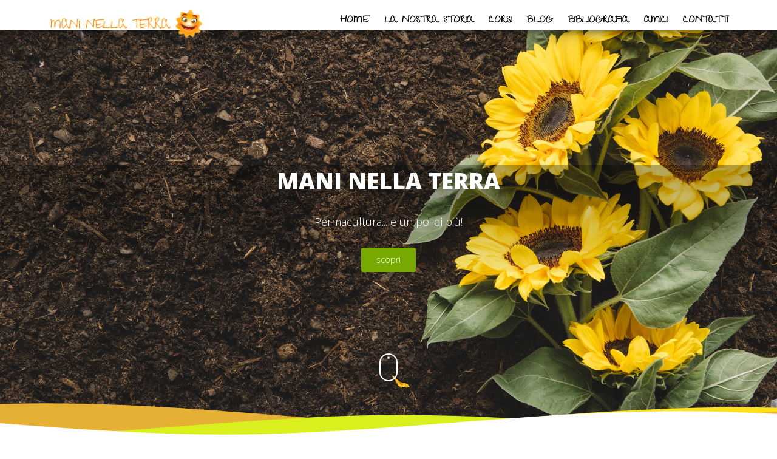

--- FILE ---
content_type: text/html; charset=UTF-8
request_url: https://docsubtitles.blogspot.com/
body_size: 60957
content:
<!DOCTYPE html>
<html class='ltr' dir='ltr' xmlns='http://www.w3.org/1999/xhtml' xmlns:b='http://www.google.com/2005/gml/b' xmlns:data='http://www.google.com/2005/gml/data' xmlns:expr='http://www.google.com/2005/gml/expr'>
<head>
<meta content='width=device-width, initial-scale=1, minimum-scale=1, maximum-scale=1' name='viewport'/>
<title>Mani nella Terra</title>
<meta content='text/html; charset=UTF-8' http-equiv='Content-Type'/>
<!-- Chrome, Firefox OS and Opera -->
<meta content='#f8f8f8' name='theme-color'/>
<!-- Windows Phone -->
<meta content='#f8f8f8' name='msapplication-navbutton-color'/>
<meta content='blogger' name='generator'/>
<link href='https://docsubtitles.blogspot.com/favicon.ico' rel='icon' type='image/x-icon'/>
<link href='https://docsubtitles.blogspot.com/' rel='canonical'/>
<link rel="alternate" type="application/atom+xml" title="Mani nella Terra - Atom" href="https://docsubtitles.blogspot.com/feeds/posts/default" />
<link rel="alternate" type="application/rss+xml" title="Mani nella Terra - RSS" href="https://docsubtitles.blogspot.com/feeds/posts/default?alt=rss" />
<link rel="service.post" type="application/atom+xml" title="Mani nella Terra - Atom" href="https://www.blogger.com/feeds/7169839961521557072/posts/default" />
<!--Can't find substitution for tag [blog.ieCssRetrofitLinks]-->
<meta content='https://docsubtitles.blogspot.com/' property='og:url'/>
<meta content='Mani nella Terra' property='og:title'/>
<meta content='tu sei quello che fai, non quello che dici' property='og:description'/>
<script type='application/ld+json'>{"@context":"http://schema.org","@type":"WebSite","name":"Mani nella Terra","url":"https://docsubtitles.blogspot.com/","potentialAction":{"@type":"SearchAction","target":"https://docsubtitles.blogspot.com/search?q={search_term_string}","query-input":"required name=search_term_string"}}</script>
<!-- Google Fonts -->
<link href='//fonts.googleapis.com/css?family=Quicksand:400,500,600,700|Poppins:400,400i,500,500i,700,700i' media='all' rel='stylesheet' type='text/css'/>
<link href='//fonts.googleapis.com/css?family=Open+Sans:300,300i,400,400i,600,600i,700,700i,800,800i' rel='stylesheet'/>
<link href='//fonts.googleapis.com/css?family=Give+You+Glory|Open+Sans:300,300i,400,400i,600,600i,700,700i' rel='stylesheet'/>
<link href='//fonts.googleapis.com/css2?family=Delius+Unicase:wght@400;700' rel='stylesheet'/>
<link href='https://fonts.googleapis.com/css2?family=Amatic+SC:wght@400;700' rel='stylesheet'/>
<link href='https://stackpath.bootstrapcdn.com/font-awesome/4.7.0/css/font-awesome.min.css' rel='stylesheet'/>
<link href='https://cdn.jsdelivr.net/npm/remixicon@2.5.0/fonts/remixicon.css' rel='stylesheet'/>
<!-- Template Style CSS -->
<style type='text/css'>@font-face{font-family:'Open Sans';font-style:normal;font-weight:400;font-stretch:100%;font-display:swap;src:url(//fonts.gstatic.com/s/opensans/v44/memSYaGs126MiZpBA-UvWbX2vVnXBbObj2OVZyOOSr4dVJWUgsjZ0B4taVIUwaEQbjB_mQ.woff2)format('woff2');unicode-range:U+0460-052F,U+1C80-1C8A,U+20B4,U+2DE0-2DFF,U+A640-A69F,U+FE2E-FE2F;}@font-face{font-family:'Open Sans';font-style:normal;font-weight:400;font-stretch:100%;font-display:swap;src:url(//fonts.gstatic.com/s/opensans/v44/memSYaGs126MiZpBA-UvWbX2vVnXBbObj2OVZyOOSr4dVJWUgsjZ0B4kaVIUwaEQbjB_mQ.woff2)format('woff2');unicode-range:U+0301,U+0400-045F,U+0490-0491,U+04B0-04B1,U+2116;}@font-face{font-family:'Open Sans';font-style:normal;font-weight:400;font-stretch:100%;font-display:swap;src:url(//fonts.gstatic.com/s/opensans/v44/memSYaGs126MiZpBA-UvWbX2vVnXBbObj2OVZyOOSr4dVJWUgsjZ0B4saVIUwaEQbjB_mQ.woff2)format('woff2');unicode-range:U+1F00-1FFF;}@font-face{font-family:'Open Sans';font-style:normal;font-weight:400;font-stretch:100%;font-display:swap;src:url(//fonts.gstatic.com/s/opensans/v44/memSYaGs126MiZpBA-UvWbX2vVnXBbObj2OVZyOOSr4dVJWUgsjZ0B4jaVIUwaEQbjB_mQ.woff2)format('woff2');unicode-range:U+0370-0377,U+037A-037F,U+0384-038A,U+038C,U+038E-03A1,U+03A3-03FF;}@font-face{font-family:'Open Sans';font-style:normal;font-weight:400;font-stretch:100%;font-display:swap;src:url(//fonts.gstatic.com/s/opensans/v44/memSYaGs126MiZpBA-UvWbX2vVnXBbObj2OVZyOOSr4dVJWUgsjZ0B4iaVIUwaEQbjB_mQ.woff2)format('woff2');unicode-range:U+0307-0308,U+0590-05FF,U+200C-2010,U+20AA,U+25CC,U+FB1D-FB4F;}@font-face{font-family:'Open Sans';font-style:normal;font-weight:400;font-stretch:100%;font-display:swap;src:url(//fonts.gstatic.com/s/opensans/v44/memSYaGs126MiZpBA-UvWbX2vVnXBbObj2OVZyOOSr4dVJWUgsjZ0B5caVIUwaEQbjB_mQ.woff2)format('woff2');unicode-range:U+0302-0303,U+0305,U+0307-0308,U+0310,U+0312,U+0315,U+031A,U+0326-0327,U+032C,U+032F-0330,U+0332-0333,U+0338,U+033A,U+0346,U+034D,U+0391-03A1,U+03A3-03A9,U+03B1-03C9,U+03D1,U+03D5-03D6,U+03F0-03F1,U+03F4-03F5,U+2016-2017,U+2034-2038,U+203C,U+2040,U+2043,U+2047,U+2050,U+2057,U+205F,U+2070-2071,U+2074-208E,U+2090-209C,U+20D0-20DC,U+20E1,U+20E5-20EF,U+2100-2112,U+2114-2115,U+2117-2121,U+2123-214F,U+2190,U+2192,U+2194-21AE,U+21B0-21E5,U+21F1-21F2,U+21F4-2211,U+2213-2214,U+2216-22FF,U+2308-230B,U+2310,U+2319,U+231C-2321,U+2336-237A,U+237C,U+2395,U+239B-23B7,U+23D0,U+23DC-23E1,U+2474-2475,U+25AF,U+25B3,U+25B7,U+25BD,U+25C1,U+25CA,U+25CC,U+25FB,U+266D-266F,U+27C0-27FF,U+2900-2AFF,U+2B0E-2B11,U+2B30-2B4C,U+2BFE,U+3030,U+FF5B,U+FF5D,U+1D400-1D7FF,U+1EE00-1EEFF;}@font-face{font-family:'Open Sans';font-style:normal;font-weight:400;font-stretch:100%;font-display:swap;src:url(//fonts.gstatic.com/s/opensans/v44/memSYaGs126MiZpBA-UvWbX2vVnXBbObj2OVZyOOSr4dVJWUgsjZ0B5OaVIUwaEQbjB_mQ.woff2)format('woff2');unicode-range:U+0001-000C,U+000E-001F,U+007F-009F,U+20DD-20E0,U+20E2-20E4,U+2150-218F,U+2190,U+2192,U+2194-2199,U+21AF,U+21E6-21F0,U+21F3,U+2218-2219,U+2299,U+22C4-22C6,U+2300-243F,U+2440-244A,U+2460-24FF,U+25A0-27BF,U+2800-28FF,U+2921-2922,U+2981,U+29BF,U+29EB,U+2B00-2BFF,U+4DC0-4DFF,U+FFF9-FFFB,U+10140-1018E,U+10190-1019C,U+101A0,U+101D0-101FD,U+102E0-102FB,U+10E60-10E7E,U+1D2C0-1D2D3,U+1D2E0-1D37F,U+1F000-1F0FF,U+1F100-1F1AD,U+1F1E6-1F1FF,U+1F30D-1F30F,U+1F315,U+1F31C,U+1F31E,U+1F320-1F32C,U+1F336,U+1F378,U+1F37D,U+1F382,U+1F393-1F39F,U+1F3A7-1F3A8,U+1F3AC-1F3AF,U+1F3C2,U+1F3C4-1F3C6,U+1F3CA-1F3CE,U+1F3D4-1F3E0,U+1F3ED,U+1F3F1-1F3F3,U+1F3F5-1F3F7,U+1F408,U+1F415,U+1F41F,U+1F426,U+1F43F,U+1F441-1F442,U+1F444,U+1F446-1F449,U+1F44C-1F44E,U+1F453,U+1F46A,U+1F47D,U+1F4A3,U+1F4B0,U+1F4B3,U+1F4B9,U+1F4BB,U+1F4BF,U+1F4C8-1F4CB,U+1F4D6,U+1F4DA,U+1F4DF,U+1F4E3-1F4E6,U+1F4EA-1F4ED,U+1F4F7,U+1F4F9-1F4FB,U+1F4FD-1F4FE,U+1F503,U+1F507-1F50B,U+1F50D,U+1F512-1F513,U+1F53E-1F54A,U+1F54F-1F5FA,U+1F610,U+1F650-1F67F,U+1F687,U+1F68D,U+1F691,U+1F694,U+1F698,U+1F6AD,U+1F6B2,U+1F6B9-1F6BA,U+1F6BC,U+1F6C6-1F6CF,U+1F6D3-1F6D7,U+1F6E0-1F6EA,U+1F6F0-1F6F3,U+1F6F7-1F6FC,U+1F700-1F7FF,U+1F800-1F80B,U+1F810-1F847,U+1F850-1F859,U+1F860-1F887,U+1F890-1F8AD,U+1F8B0-1F8BB,U+1F8C0-1F8C1,U+1F900-1F90B,U+1F93B,U+1F946,U+1F984,U+1F996,U+1F9E9,U+1FA00-1FA6F,U+1FA70-1FA7C,U+1FA80-1FA89,U+1FA8F-1FAC6,U+1FACE-1FADC,U+1FADF-1FAE9,U+1FAF0-1FAF8,U+1FB00-1FBFF;}@font-face{font-family:'Open Sans';font-style:normal;font-weight:400;font-stretch:100%;font-display:swap;src:url(//fonts.gstatic.com/s/opensans/v44/memSYaGs126MiZpBA-UvWbX2vVnXBbObj2OVZyOOSr4dVJWUgsjZ0B4vaVIUwaEQbjB_mQ.woff2)format('woff2');unicode-range:U+0102-0103,U+0110-0111,U+0128-0129,U+0168-0169,U+01A0-01A1,U+01AF-01B0,U+0300-0301,U+0303-0304,U+0308-0309,U+0323,U+0329,U+1EA0-1EF9,U+20AB;}@font-face{font-family:'Open Sans';font-style:normal;font-weight:400;font-stretch:100%;font-display:swap;src:url(//fonts.gstatic.com/s/opensans/v44/memSYaGs126MiZpBA-UvWbX2vVnXBbObj2OVZyOOSr4dVJWUgsjZ0B4uaVIUwaEQbjB_mQ.woff2)format('woff2');unicode-range:U+0100-02BA,U+02BD-02C5,U+02C7-02CC,U+02CE-02D7,U+02DD-02FF,U+0304,U+0308,U+0329,U+1D00-1DBF,U+1E00-1E9F,U+1EF2-1EFF,U+2020,U+20A0-20AB,U+20AD-20C0,U+2113,U+2C60-2C7F,U+A720-A7FF;}@font-face{font-family:'Open Sans';font-style:normal;font-weight:400;font-stretch:100%;font-display:swap;src:url(//fonts.gstatic.com/s/opensans/v44/memSYaGs126MiZpBA-UvWbX2vVnXBbObj2OVZyOOSr4dVJWUgsjZ0B4gaVIUwaEQbjA.woff2)format('woff2');unicode-range:U+0000-00FF,U+0131,U+0152-0153,U+02BB-02BC,U+02C6,U+02DA,U+02DC,U+0304,U+0308,U+0329,U+2000-206F,U+20AC,U+2122,U+2191,U+2193,U+2212,U+2215,U+FEFF,U+FFFD;}</style>
<style id='page-skin-1' type='text/css'><!--
/*
-----------------------------------------------
Blogger Template Style
Name:        	 Infinty
License:    	 Premium Version
Version:    	 2.0
Author:      	 Sora Templates\
Customization:	 Mani nella Terra
Author Url:  	 https://www.soratemplates.com/
----------------------------------------------- */
/*-- Reset CSS --*/
/* PRELOADER */
ul.no-posts {
text-align: center;
}
html .home {
overflow-x: hidden;
}
#google_translate_element {
clear: both;
}
#loader {
position: fixed;
top: 0;
bottom: 0;
margin: auto;
background: #ffffc2;  /*-------modifica prima #7981B2-------*/
height: 100%;
width: 100%;
z-index: 99999;
}
#outline {
stroke-dasharray: 2.42777px, 242.77666px;
stroke-dashoffset: 0;
-webkit-animation: anim 1.6s linear infinite;
animation: anim 1.6s linear infinite;
}
@-webkit-keyframes anim {
12.5% {
stroke-dasharray: 33.98873px, 242.77666px;
stroke-dashoffset: -26.70543px;
}
43.75% {
stroke-dasharray: 84.97183px, 242.77666px;
stroke-dashoffset: -84.97183px;
}
100% {
stroke-dasharray: 2.42777px, 242.77666px;
stroke-dashoffset: -240.34889px;
}
}
@keyframes anim {
12.5% {
stroke-dasharray: 33.98873px, 242.77666px;
stroke-dashoffset: -26.70543px;
}
43.75% {
stroke-dasharray: 84.97183px, 242.77666px;
stroke-dashoffset: -84.97183px;
}
100% {
stroke-dasharray: 2.42777px, 242.77666px;
stroke-dashoffset: -240.34889px;
}
}
.check-out {
position: absolute;
bottom: 0.5rem;
left: 50%;
transform: translateX(-50%);
font-size: 2rem;
color: #fff;
}
a,abbr,acronym,address,applet,b,big,blockquote,body,caption,center,cite,code,dd,del,dfn,div,dl,dt,em,fieldset,font,form,h1,h2,h3,h4,h5,h6,html,i,iframe,img,ins,kbd,label,legend,li,object,p,pre,q,s,samp,small,span,strike,strong,sub,sup,table,tbody,td,tfoot,th,thead,tr,tt,u,ul,var{
padding:0;
border:0;
outline:0;
vertical-align:baseline;
background:0 0;
text-decoration:none
}
form,textarea,input,button{
-webkit-appearance:none;
-moz-appearance:none;
appearance:none;
border-radius:0
}
dl,ul{
list-style-position:inside;
font-weight:400;
list-style:none
}
ul li{
list-style:none
}
caption,th{
text-align:center
}
img{
border:none;
position:relative
}
a,a:visited{
text-decoration:none
}
.clearfix{
clear:both
}
.section,.widget,.widget ul{
margin:0;
padding:0
}
a{
color:#0099cc
}
a:hover{
color:#78a901 /*-------modifica prima #222222-------*/
}
a img{
border:0
}
abbr{
text-decoration:none
}
.CSS_LIGHTBOX{
z-index:999999!important
}
.separator a{
clear:none!important;
float:none!important;
margin-left:0!important;
margin-right:0!important
}
#navbar-iframe,.widget-item-control,a.quickedit,.home-link,.feed-links{
display:none!important
}
.center{
display:table;
margin:0 auto;
position:relative
}
.widget > h3{
display:none
}
.widget > h5{
color:#aaa
}
/*-------modifica da widget > h2, widget > h3 con il punto prima -------*/
h1,h2,h3,h4,h5,h6 {font-family:'Open Sans', sans-serif;font-weight:300;}/*-------modifica da Quicksand-------*/
/*-- Body Content CSS --*/
body{
background-color:#fff;
font-family:'Open Sans',sans-serif;/*-------modifica da Poppins-------*/
font-size:14px;
font-weight:300;
/*-------modifica da color:#888888;-------*/
word-wrap:break-word;
margin:0;
padding:0
}
.row{
width:1140px
}
#content-wrapper{
float:left;
width:100%;
margin:68px 0
}
.home #content-wrapper {
margin:0px 0;/*-------modifica da 35px 0;-------*/
}
.item #content-wrapper{
margin:40px 0
}
#content-wrapper > .container{
position:relative;
margin:0 auto
}
#main-wrapper{
overflow:hidden;
padding:0;
margin:0 -7px
}
.item #main-wrapper{
margin:0;
float: left;
overflow: hidden;
width: 76.66666667%;
box-sizing: border-box;
word-wrap: break-word;
padding: 0 15px;
margin: 0;
}
#sidebar-wrapper{
display:none;
float: right;
overflow: hidden;
width: 23.33333333%;
box-sizing: border-box;
word-wrap: break-word;
padding: 0 15px;
}
.item #sidebar-wrapper {
display:block;
}
.sidebar .widget{
position:relative;
overflow:hidden;
background-color:#fff;
box-sizing:border-box;
padding:0;
margin:0 0 35px
}
.sidebar .widget-title{
position:relative;
float:left;
width:100%;
height:32px;
background-color:#f0f0f0;
display:block;
margin:0 0 20px
}
.sidebar .widget-title > h3{
position:relative;
display:block;
height:32px;
font-size:12px;
color:#333333;
font-weight:700;
line-height:32px;
text-align:center;
text-transform:uppercase;
padding:0 15px;
margin:0;
border-radius:2px 2px 0 0
}
.sidebar .widget-content{
float:left;
width:100%;
margin:0
}
.list-label li{
position:relative;
display:block;
padding:8px 0;
border-top:1px dotted #eaeaea
}
.list-label li:first-child{
padding:0 0 8px;
border-top:0
}
.list-label li:last-child{
padding-bottom:0;
border-bottom:0
}
.list-label li a{
display:block;
color:#222222;
font-size:13px;
font-weight:400;
text-transform:capitalize;
transition:color .17s
}
.list-label li a:before{
content:"\f105";
float:left;
color:#222222;
font-size:12px;
font-weight:400;
font-family:FontAwesome;
margin:0 3px 0 0;
transition:color .17s
}
.list-label li a:hover{
color:#78a901 /*-------modifica prima #0099cc-------*/
}
.list-label .label-count{
position:relative;
float:right;
font-weight:400
}
.cloud-label li{
position:relative;
float:left;
margin:0 5px 5px 0
}
.cloud-label li a{
display:block;
height:26px;
background-color:#fff;
color:#222222;
font-size:12px;
line-height:26px;
font-weight:400;
padding:0 10px;
border:1px solid #eaeaea;
border-radius:3px;
transition:all .17s ease
}
.cloud-label li a:hover{
color:#0099cc
}
.cloud-label .label-count{
display:none
}
.sidebar .FollowByEmail > .widget-title > h3{
margin:0
}
.FollowByEmail .widget-content{
position:relative;
overflow:hidden;
background-color:#0099cc;
font-weight:400;
text-align:center;
box-sizing:border-box;
padding:20px
}
.FollowByEmail .widget-content > h3{
font-size:18px;
color:#fff;
font-weight:700;
margin:0 0 13px
}
.FollowByEmail .before-text{
font-size:13px;
color:#fff;
line-height:1.4em;
margin:0 0 15px;
display:block;
padding:0 15px;
overflow:hidden
}
.FollowByEmail .follow-by-email-inner{
position:relative
}
.FollowByEmail .follow-by-email-inner .follow-by-email-address{
width:100%;
height:34px;
color:#888;
font-size:11px;
font-family:inherit;
text-align:center;
padding:0 10px;
margin:0 0 10px;
box-sizing:border-box;
border:1px solid #eaeaea;
transition:ease .17s
}
.FollowByEmail .follow-by-email-inner .follow-by-email-address:focus{
border-color:rgba(0,0,0,0.1)
}
.FollowByEmail .follow-by-email-inner .follow-by-email-submit{
width:100%;
height:34px;
font-family:inherit;
font-size:11px;
color:#fff;
background-color:#222222;
text-transform:uppercase;
text-align:center;
font-weight:700;
cursor:pointer;
margin:0;
border:0;
transition:opacity .17s
}
.FollowByEmail .follow-by-email-inner .follow-by-email-submit:hover{
opacity:.8
}
#ArchiveList ul.flat li{
color:#222222;
font-size:13px;
font-weight:400;
padding:8px 0;
border-bottom:1px dotted #eaeaea
}
#ArchiveList ul.flat li:first-child{
padding-top:0
}
#ArchiveList ul.flat li:last-child{
padding-bottom:0;
border-bottom:0
}
#ArchiveList .flat li > a{
display:block;
color:#222222;
transition:color .17s
}
#ArchiveList .flat li > a:hover{
color:#0099cc
}
#ArchiveList .flat li > a:before{
content:"\f105";
float:left;
color:#222222;
font-size:12px;
font-weight:400;
font-family:FontAwesome;
margin:0 3px 0 0;
display:inline-block;
transition:color .17s
}
#ArchiveList .flat li > a > span{
position:relative;
float:right;
font-weight:400
}
.PopularPosts .post{
overflow:hidden;
margin:20px 0 0
}
.PopularPosts .post:first-child{
margin:0
}
.PopularPosts .post-image-link{
position:relative;
width:80px;
height:65px;
float:left;
overflow:hidden;
display:block;
vertical-align:middle;
margin:0 12px 0 0
}
.PopularPosts .post-info{
overflow:hidden
}
.PopularPosts .post-title{
font-size:14px;
font-weight:500;
line-height:1.4em;
margin:0 0 5px
}
.PopularPosts .post-title a{
display:block;
color:#222222;
transition:color .17s
}
.PopularPosts .post-title a:hover{
color:#0099cc
}
.PopularPosts .post-meta{
font-size:11px
}
.PopularPosts .post-date:before{
font-size:10px
}
.FeaturedPost .post-image-link{
display:block;
position:relative;
overflow:hidden;
width:100%;
height:180px;
margin:0 0 13px
}
.FeaturedPost .post-title{
font-size:18px;
overflow:hidden;
font-weight:500;
line-height:1.4em;
margin:0 0 10px
}
.FeaturedPost .post-title a{
color:#222222;
display:block;
transition:color .17s ease
}
.FeaturedPost .post-title a:hover{
color:#0099cc
}
.Text{
font-size:13px
}
.contact-form-widget form{
font-weight:400
}
.contact-form-name{
float:left;
width:100%;
height:30px;
font-family:inherit;
font-size:13px;
line-height:30px;
box-sizing:border-box;
padding:5px 10px;
margin:0 0 10px;
border:1px solid #eaeaea
}
.contact-form-email{
float:left;
width:100%;
height:30px;
font-family:inherit;
font-size:13px;
line-height:30px;
box-sizing:border-box;
padding:5px 10px;
margin:0 0 10px;
border:1px solid #eaeaea
}
.contact-form-email-message{
float:left;
width:100%;
font-family:inherit;
font-size:13px;
box-sizing:border-box;
padding:5px 10px;
margin:0 0 10px;
border:1px solid #eaeaea
}
.contact-form-button-submit{
float:left;
width:100%;
height:30px;
background-color:#0099cc;
font-size:13px;
color:#fff;
line-height:30px;
cursor:pointer;
box-sizing:border-box;
padding:0 10px;
margin:0;
border:0;
transition:background .17s ease
}
.contact-form-button-submit:hover{
background-color:#222222
}
.contact-form-error-message-with-border{
float:left;
width:100%;
background-color:#fbe5e5;
font-size:11px;
text-align:center;
line-height:11px;
padding:3px 0;
margin:10px 0;
box-sizing:border-box;
border:1px solid #fc6262
}
.contact-form-success-message-with-border{
float:left;
width:100%;
background-color:#eaf6ff;
font-size:11px;
text-align:center;
line-height:11px;
padding:3px 0;
margin:10px 0;
box-sizing:border-box;
border:1px solid #5ab6f9
}
.contact-form-cross{
margin:0 0 0 3px
}
.contact-form-error-message,.contact-form-success-message{
margin:0
}
.BlogSearch .search-input{
float:left;
width:75%;
height:30px;
background-color:#fff;
font-weight:400;
font-size:13px;
line-height:30px;
box-sizing:border-box;
padding:5px 10px;
border:1px solid #eaeaea;
border-right-width:0
}
.BlogSearch .search-action{
float:right;
width:25%;
height:30px;
font-family:inherit;
font-size:13px;
line-height:30px;
cursor:pointer;
box-sizing:border-box;
background-color:#0099cc;
color:#fff;
padding:0 5px;
border:0;
transition:background .17s ease
}
.BlogSearch .search-action:hover{
background-color:#222222
}
.Profile .profile-img{
float:left;
width:80px;
height:80px;
margin:0 15px 0 0;
transition:all .17s ease
}
.Profile .profile-datablock{
margin:0
}
.Profile .profile-data .g-profile{
display:block;
font-size:14px;
color:#222222;
margin:0 0 5px;
transition:color .17s ease
}
.Profile .profile-data .g-profile:hover{
color:#0099cc
}
.Profile .profile-info > .profile-link{
color:#222222;
font-size:11px;
margin:5px 0 0;
transition:color .17s ease
}
.Profile .profile-info > .profile-link:hover{
color:#0099cc
}
.Profile .profile-datablock .profile-textblock{
display:none
}
.common-widget .LinkList ul li,.common-widget .PageList ul li{
width:calc(50% - 5px);
padding:7px 0 0
}
.common-widget .LinkList ul li:nth-child(odd),.common-widget .PageList ul li:nth-child(odd){
float:left
}
.common-widget .LinkList ul li:nth-child(even),.common-widget .PageList ul li:nth-child(even){
float:right
}
.common-widget .LinkList ul li a,.common-widget .PageList ul li a{
display:block;
color:#222222;
font-size:13px;
font-weight:400;
transition:color .17s ease
}
.common-widget .LinkList ul li a:hover,.common-widget .PageList ul li a:hover{
color:#0099cc
}
.common-widget .LinkList ul li:first-child,.common-widget .LinkList ul li:nth-child(2),.common-widget .PageList ul li:first-child,.common-widget .PageList ul li:nth-child(2){
padding:0
}
.post-image-wrap{
position:relative;
display:block
}
.post-image-link:hover:after,.post-image-wrap:hover .post-image-link:after{
opacity:1
}
.post-image-link,.comments .avatar-image-container{
background-color:#f9f9f9
}
.post-thumb{
display:block;
position:relative;
width:100%;
height:100%;
color:transparent;
object-fit:cover;
z-index:1;
opacity: 0;
transition:opacity .35s ease,transform .35s ease
}
.post-thumb.lazy-yard {
opacity: 1;
}
.widget-title > h3{
display:none
}
#brand-services-wrap .widget-title {
display:none;
}
#brand-services-wrap .widget-title > h3 {
display: block;
font-size: 42px;
color: #222222;
font-weight: 700;
}
.custom-widget li{
overflow:hidden;
margin:20px 0 0
}
.custom-widget li:first-child{
padding:0;
margin:0;
border:0
}
.custom-widget .post-image-link{
position:relative;
width:80px;
height:60px;
float:left;
overflow:hidden;
display:block;
vertical-align:middle;
margin:0 12px 0 0
}
.custom-widget .post-info{
overflow:hidden
}
.custom-widget .post-title{
overflow:hidden;
font-size:13px;
font-weight:400;
line-height:1.5em;
margin:0 0 3px
}
.custom-widget .post-title a{
display:block;
color:#222222;
transition:color .17s
}
.custom-widget li:hover .post-title a{
color:#0099cc
}
.custom-widget .post-meta{
font-size:12px
}
#editorial-wrap .container {
margin: 0 auto;
}
.editorial-authors {
display: flex;
flex-wrap: wrap;
margin: 0 -15px 0;
}
.editorial-authors .widget {
display: block;
width: 24.33333%;/*-------modifica da 33.33333-------*/
padding:0 5px;/*-------modifica da 0 15px-------*/
box-sizing: border-box;
border-radius: 12px;
text-align: center;
}
.editorial-authors .widget .editorial-avatar-wrap {
position: relative;
}
.editorial-authors .widget .editorial-avatar-wrap .editorial-avatar {
display: block;
width: 100%;
height: 410px;/*-------modifica da 510px-------*/
overflow: hidden;
}
.editorial-authors .widget .editorial-avatar-wrap .editorial-avatar img {
display: block;
width: 100%;
height: auto;/*-------modifica da 100%-------*/
object-fit: cover;
margin: 0;
}
.editorial-authors .widget .editorial-avatar-wrap .editorial-info {
position: absolute;
bottom: 0;
left: 0;
right: 0;
padding: 30px 30px 34px;
text-align: center;
background-image: -webkit-gradient(linear,left top,left bottom,from(#000),to(transparent));
background-image: -webkit-linear-gradient(bottom,#000,transparent);
background-image: -moz-linear-gradient(bottom,#000,transparent);
background-image: -ms-linear-gradient(bottom,#000,transparent);
background-image: -o-linear-gradient(bottom,#000,transparent);
background-image: linear-gradient(bottom,#000,transparent);
filter: progid:DXImageTransform.Microsoft.gradient(startColorStr='#000',endColorStr='rgba(0, 0, 0, 0)');
}
.editorial-authors .widget .editorial-avatar-wrap .editorial-info .editorial-title {
font-size: 22px;
color: #fff;
font-weight: 700;
margin: 0 0 2px;
}
.editorial-authors .widget .editorial-avatar-wrap .editorial-info .editorial-meta {
font-size: 14px;
color: #fff;
font-weight: 400;
margin: 0;
display: block;
}
#editorial-wrap .head-text {
margin: 15px 0 50px;/*-------modifica da 15px 0 50px-------*/
}
#editorial-wrap {
display: none;
margin-bottom: 50px;
padding-top: 40px; /*-------modifica aggiunto-------*/
}
#top-bar{
background-image: url(https://blogger.googleusercontent.com/img/b/R29vZ2xl/AVvXsEiF6Q8jYW0El26WBv6Rbkd0ZuuHM3v6oeoReOgik-sa3IgABRkfc0Z1FAAVhoULs4Il9DGJrFK2IiBtyxS7JYon0LaXiDL7CLma7m1S2nglLPL-maSn4J0gSuxvAOk_0nSub-jMuBYuUMbF/s1920/Image+by+Kevin+Ramirez+from+Pixabay-search-1355709_1920.jpg);
background-size: cover;
background-position: 50%;
background-repeat: no-repeat;
background-attachment: fixed;
width:100%;
padding:20px 0 0;
overflow:hidden;
margin:0;
position:relative;
}
.top-bar-bg{
background-color: rgba(68,63,69,0.9);
position: absolute;
top: 0;
left: 0;
width: 100%;
height: 100%;
box-sizing: border-box;
}
#top-bar .container{
margin:0 auto
}
.top-bar-nav{
position:relative;
float:right;
display:block
}
.top-bar-nav .widget > .widget-title{
display:none
}
.top-bar-nav ul li{
float:left
}
.top-bar-nav ul li > a{
height:30px;
display:block;
color:#fff;
font-size:12px;
font-weight:400;
line-height:30px;
margin:0 0 0 10px;
padding:0 5px;
transition:color .17s
}
.top-bar-nav ul li:first-child > a{
padding:0 5px 0 0
}
.top-bar-nav ul > li:hover > a{
color:#0099cc
}
.top-bar-social{
float:left;
width:66.66666667%;
position:relative;
display:block;
margin: 0;
padding:25px 0 0;
text-align:center;
}
#author-email-pic {
width: 33.33333333%;
float: right;
}
#author-email-pic img {
height: auto;
max-width: 100%;
vertical-align: top;
}
.top-bar-social .BlogSearch {
max-width: 550px;
width: 100%;
margin: 0 auto;
overflow:hidden;
}
.top-bar-social .BlogSearch .widget-content {
background:transparent;
}
.top-bar-social .BlogSearch .search-input {
border-radius: 10px;
height: auto;
font-size: 15px;
width: 100%;
color: #888;
font-family: inherit;
text-align: center;
padding: 0;
margin: 0 0 10px;
box-sizing: border-box;
border: 1px solid #eaeaea;
transition: ease .17s;
line-height: 50px;
}
.top-bar-social .BlogSearch .search-input input {
width: 100%;
box-sizing: border-box;
padding: 0 10px;
border: 0;
text-align:center;
height: 50px;
border-radius: 10px;
line-height: 50px;
}
.top-bar-social .BlogSearch .search-action {
width:auto;
display: inline-block;
padding: 0 15px;
box-sizing: border-box;
border-radius: 30px;
background:#78a901; /*-------modifica prima #0099cc-------*/
height: 45px;
font-size: 14px;
letter-spacing: 1px;
float: none;
}
.top-bar-social .LinkList {
margin-top:15px;
}
.top-bar-social .widget-title > h3 {
display: block;
color: #f2f2f2;
font-size: 36px;
line-height: 42px;
font-weight: 700;
margin: 0 0 15px;
}
.top-bar-social .LinkList >  .widget-title{
display:none
}
.top-bar-social ul > li{
display:inline-block
}
.top-bar-social ul > li > a{
display:block;
width:30px;
height:30px;
border:1px solid rgba(158, 158, 158, 0.15);
color:#ffffff;
font-size:14px;
text-align:center;
line-height:30px;
padding:0;
margin:0 0 0 10px;
transition:all .17s ease;
border-radius:50%;
}
.top-bar-social ul > li:hover > a{
color:#0099cc
}
.social a:before{
display:inline-block;
font-family:FontAwesome;
font-style:normal;
font-weight:400
}
.social .facebook a:before{
content:"\f230"
}
.social .facebook-f a:before{
content:"\f09a"
}
.social .twitter a:before{
content:"\f099"
}
.social .gplus a:before{
content:"\f0d5"
}
.social .rss a:before{
content:"\f09e"
}
.social .youtube a:before{
content:"\f16a"
}
.social .skype a:before{
content:"\f17e"
}
.social .stumbleupon a:before{
content:"\f1a4"
}
.social .tumblr a:before{
content:"\f173"
}
.social .vk a:before{
content:"\f189"
}
.social .stack-overflow a:before{
content:"\f16c"
}
.social .github a:before{
content:"\f09b"
}
.social .linkedin a:before{
content:"\f0e1"
}
.social .dribbble a:before{
content:"\f17d"
}
.social .soundcloud a:before{
content:"\f1be"
}
.social .behance a:before{
content:"\f1b4"
}
.social .digg a:before{
content:"\f1a6"
}
.social .instagram a:before{
content:"\f16d"
}
.social .pinterest a:before{
content:"\f0d2"
}
.social .pinterest-p a:before{
content:"\f231"
}
.social .twitch a:before{
content:"\f1e8"
}
.social .delicious a:before{
content:"\f1a5"
}
.social .codepen a:before{
content:"\f1cb"
}
.social .reddit a:before{
content:"\f1a1"
}
.social .whatsapp a:before{
content:"\f232"
}
.social .snapchat a:before{
content:"\f2ac"
}
.social .email a:before{
content:"\f0e0"
}
.social .external-link a:before{
content:"\f14c"
}
.social-color .facebook a,.social-color .facebook-f a{
background-color:#3b5999
}
.social-color .twitter a{
background-color:#00acee
}
.social-color .gplus a{
background-color:#db4a39
}
.social-color .youtube a{
background-color:#db4a39
}
.social-color .instagram a{
background-color:#bc3490
}
.social-color .pinterest a,.social-color .pinterest-p a{
background-color:#ca2127
}
.social-color .dribbble a{
background-color:#ea4c89
}
.social-color .linkedin a{
background-color:#0077b5
}
.social-color .tumblr a{
background-color:#365069
}
.social-color .twitch a{
background-color:#6441a5
}
.social-color .rss a{
background-color:#ffc200
}
.social-color .skype a{
background-color:#00aff0
}
.social-color .stumbleupon a{
background-color:#eb4823
}
.social-color .vk a{
background-color:#4a76a8
}
.social-color .stack-overflow a{
background-color:#f48024
}
.social-color .github a{
background-color:#24292e
}
.social-color .soundcloud a{
background-color:#ff5400
}
.social-color .behance a{
background-color:#191919
}
.social-color .digg a{
background-color:#1b1a19
}
.social-color .delicious a{
background-color:#0076e8
}
.social-color .codepen a{
background-color:#000
}
.social-color .reddit a{
background-color:#ff4500
}
.social-color .whatsapp a{
background-color:#3fbb50
}
.social-color .snapchat a{
background-color:#ffe700
}
.social-color .email a{
background-color:#888
}
.social-color .external-link a{
background-color:#222222
}
.home #header-wrap {
position:fixed;
}
#header-wrap{
position: relative;
left: 0;
top: 0;
padding: 0;
width: 100%;
height: 50px;/*-------modifica prima 68-------*/
z-index: 1010;
box-shadow: 0 10px 20px rgba(0,0,0,0.19), 0 6px 6px rgba(0,0,0,0.23);
background: #FFF;/*-------modifica prima 000000-------*/
}
#header-wrap .container{
margin:0 auto;
position:relative
}
.header-logo{
position:relative;
float:left;
height:60px;/*-------modifica-------*/
margin:10px 0 0/*-------modifica prima 15px-------*/
}
.header-logo .header-brand{
display:inline-block;
line-height:0
}
.header-logo img{
max-width:100%;
height:60px;/*-------modifica prima 38-------*/
vertical-align:middle
}
.header-logo img:hover{
max-width:100%;
height:70px;
vertical-align:middle;
margin:-5px -10px 0 !important;
/*-------modifica ovvero aggiunto-------*/
}
.header-logo h1{
color:#ffffff;
font-size:20px;
line-height:38px;
margin:0
}
.header-logo p{
font-size:12px;
margin:5px 0 0
}
#parallax-menu {
display: none;
}
.home #parallax-menu {
display: block;
}
.scrolling-menu {
float: right;
position: relative;
height: 68px;
}
.scrolling-menu ul > li {
float: left;
position: relative;
margin: 0;
padding: 0;
transition: color .17s;
}
.scrolling-menu ul > li > a {
font: normal normal 15px Give You Glory;/*-------modifica-------*/
position: relative;
color: #000;/*-------modifica prima ffffff-------*/
/*-------modifica font-size: 12px;-------*/
font-weight: 600;
text-transform: uppercase;
line-height: 68px;
display: inline-block;
text-decoration: none;
padding: 0 10px;
margin: 0 0 0 5px;
transition: color .17s;
}
.scrolling-menu ul > li > a:hover{
color:#78a901;
font-size: 18px;
/*-------modifica aggiunto -------*/
}
.home #main-menu {
display:none;
}
#main-menu{
float:right
}
#main-menu .widget,#main-menu .widget > .widget-title{
display:none
}
#main-menu .show-menu{
display:block
}
#main-menu{
position:relative;
height:68px;
z-index:15
}
#main-menu ul > li{
float:left;
position:relative;
margin:0;
padding:0;
transition:color .17s
}
#main-menu ul > li > a{
position:relative;
font: normal normal 15px Give You Glory;/*-------modifica da     font-size:12px;-------*/
color: #000;/*-------modifica prima #ffffff-------*/
font-weight:600;
text-transform:uppercase;
line-height:68px;
display:inline-block;
text-decoration:none;
padding:0 10px;
margin:0 0 0 5px;
transition:color .17s
}
#main-menu #main-menu-nav > li:last-child > a{
padding:0 0 0 10px
}
#main-menu ul > li > a:hover{
color:#78a901 /*-------modifica prima #0099cc-------*/
}
#main-menu ul > li > ul{
position:absolute;
float:left;
left:0;
top:68px;
width:180px;
background-color:#222222;
z-index:99999;
margin-top:0;
padding:0;
visibility:hidden;
opacity:0
}
#main-menu ul > li > ul > li > ul{
position:absolute;
float:left;
top:0;
left:100%;
margin-left:0
}
#main-menu ul > li > ul > li{
display:block;
float:none;
position:relative;
transition:background .17s ease
}
#main-menu ul > li > ul > li a{
display:block;
height:34px;
font-size:11px;
color:#ffffff;
line-height:34px;
box-sizing:border-box;
padding:0 15px;
margin:0
}
#main-menu ul > li > ul > li:hover{
background-color:#0099cc
}
#main-menu ul > li > ul > li:hover > a{
color:#fff
}
#main-menu ul > li.has-sub > a:after{
content:'\f107';
float:right;
font-family:FontAwesome;
font-size:12px;
font-weight:400;
margin:0 0 0 6px
}
#main-menu ul > li > ul > li.has-sub > a:after{
content:'\f105';
float:right;
margin:0
}
#main-menu ul > li:hover > ul,#main-menu ul > li > ul > li:hover > ul{
visibility:visible;
opacity:1
}
#main-menu ul ul{
transition:all .17s ease
}
.mobile-menu-toggle, .scrolling-mobile-menu-toggle{
display:none;
position:absolute;
right:0;
top:0;
height:68px;
line-height:68px;
z-index:20;
color:#000 /*-------modifica prima #ffffff;-------*/
font-size:21px;
font-weight:400;
text-align:left;
cursor:pointer;
padding:0 0 0 20px;
transition:color .17s ease
}
.home .mobile-menu-toggle, .home .mobile-menu-wrap {
display:none;
}
.mobile-menu-toggle:before, .scrolling-mobile-menu-toggle:before{
content:"\f0c9";
font-family:FontAwesome
}
.nav-active .mobile-menu-toggle:before, .scrolling-active .scrolling-mobile-menu-toggle:before{
content:"\f00d";
font-family:FontAwesome
}
.mobile-menu-toggle:hover, .scrolling-mobile-menu-toggle:hover{
color:#0099cc
}
.overlay{
display:none;
position:fixed;
top:0;
left:0;
right:0;
bottom:0;
z-index:990;
background:rgba(0,0,0,0.8)
}
.mobile-menu-wrap, .scrolling-mobile-menu-wrap{
display:none
}
.mobile-menu, .scrolling-mobile-menu{
position:absolute;
top:68px;
left:0;
width:100%;
background-color:#222222;
box-sizing:border-box;
visibility:hidden;
z-index:1000;
opacity:0;
border-top:1px solid rgba(255,255,255,0.05);
transition:all .17s ease
}
.nav-active .mobile-menu, .scrolling-active .scrolling-mobile-menu{
visibility:visible;
opacity:1
}
.mobile-menu > ul, .scrolling-mobile-menu > ul{
margin:0
}
.mobile-menu .m-sub{
display:none;
padding:0
}
.mobile-menu ul li, .scrolling-mobile-menu ul li{
position:relative;
display:block;
overflow:hidden;
float:left;
width:100%;
font-size:11px;
font-weight:600;
text-transform:uppercase;
line-height:38px;
border-bottom:1px solid rgba(255,255,255,0.05)
}
.mobile-menu ul li:last-child, .scrolling-mobile-menu ul li:last-child{
border-bottom:0
}
.mobile-menu > ul li ul{
overflow:hidden
}
.mobile-menu ul li a, .scrolling-mobile-menu ul li a{
color:#ffffff;
padding:0 20px;
display:block;
transition:all .17s ease
}
.mobile-menu ul li a:hover, .scrolling-mobile-menu ul li a:hover{
color:#0099cc
}
.mobile-menu ul li.has-sub .submenu-toggle{
position:absolute;
top:0;
right:0;
color:#ffffff;
cursor:pointer;
border-left:1px solid rgba(255,255,255,0.05)
}
.mobile-menu ul li.has-sub .submenu-toggle:after{
content:'\f105';
font-family:FontAwesome;
font-weight:400;
float:right;
width:38px;
font-size:16px;
line-height:38px;
text-align:center;
transition:all .17s ease
}
.mobile-menu ul li.has-sub .submenu-toggle:hover{
color:#0099cc
}
.mobile-menu ul li.has-sub.show > .submenu-toggle:after{
transform:rotate(90deg)
}
.mobile-menu ul li ul li:first-child{
border-top:1px solid rgba(255,255,255,0.05)
}
.mobile-menu ul li ul li{
background-color:rgba(255,255,255,0.05)
}
#intro-wrap{
display:none;
position:relative;
float:left;
width:100%;
z-index:2;
margin:0
}
.slide-in {
font-size: 3.3rem;
position: absolute;
bottom: 7.2rem;
left: 0;
display: block;
width: 100%;
margin: 0;
padding: 0
}
.slide-in .pointer {
position: absolute;
top: 50%;
left: 50%;
width: 26px;
height: 42px;
-webkit-transform: translate(-50%, -50%);
-ms-transform: translate(-50%, -50%);
transform: translate(-50%, -50%);
border: 2px solid #fff;
border-radius: 26px;
-webkit-backface-visibility: hidden
}
.slide-in .pointer:after {
position: absolute;
top: 5px;
left: 50%;
width: 4px;
height: 4px;
margin-left: -2px;
content: '';
-webkit-transform: translateY(0) scaleY(1) scaleX(1) translateZ(0);
transform: translateY(0) scaleY(1) scaleX(1) translateZ(0);
-webkit-animation: scroll 1.5s -1s cubic-bezier(.68, -.55, .265, 1.55) infinite;
animation: scroll 1.5s -1s cubic-bezier(.68, -.55, .265, 1.55) infinite;
opacity: 1;
border-radius: 100%;
background-color: #fff
}
@-webkit-keyframes scroll {
0%, 20% {
-webkit-transform: translateY(0) scaleY(1) scaleX(1) translateZ(0);
transform: translateY(0) scaleY(1) scaleX(1) translateZ(0)
}
10% {
-webkit-transform: translateY(0) scaleY(1.2) scaleX(1.2) translateZ(0);
transform: translateY(0) scaleY(1.2) scaleX(1.2) translateZ(0);
opacity: 1
}
to {
-webkit-transform: translateY(20px) scaleY(2.5) scaleX(.5) translateZ(0);
transform: translateY(20px) scaleY(2.5) scaleX(.5) translateZ(0);
opacity: .01
}
}
@keyframes scroll {
0%, 20% {
-webkit-transform: translateY(0) scaleY(1) scaleX(1) translateZ(0);
transform: translateY(0) scaleY(1) scaleX(1) translateZ(0)
}
10% {
-webkit-transform: translateY(0) scaleY(1.2) scaleX(1.2) translateZ(0);
transform: translateY(0) scaleY(1.2) scaleX(1.2) translateZ(0);
opacity: 1
}
to {
-webkit-transform: translateY(20px) scaleY(2.5) scaleX(.5) translateZ(0);
transform: translateY(20px) scaleY(2.5) scaleX(.5) translateZ(0);
opacity: .01
}
}
@-webkit-keyframes blink {
0%, to {
opacity: 1
}
50% {
opacity: 0
}
}
@keyframes blink {
0%, to {
opacity: 1
}
50% {
opacity: 0
}
}
.editorial-border {
display: block;
width: 100%;
height: 60px;
max-height: 60px;
margin: 0;
z-index:5;
bottom:0;
position:absolute;
left:0px;
float:left;
}
.parallax1 > use {
animation: move-forever1 10s linear infinite;
&:nth-child(1) {
animation-delay: -2s;
}
}
.parallax2 > use {
animation: move-forever2 8s linear infinite;
&:nth-child(1) {
animation-delay: -2s;
}
}
.parallax3 > use {
animation: move-forever3 6s linear infinite;
&:nth-child(1) {
animation-delay: -2s;
}
}
.parallax4 > use {
animation: move-forever4 4s linear infinite;
&:nth-child(1) {
animation-delay: -2s;
}
}
@keyframes move-forever1 {
0% {
transform: translate(85px, 0%);
}
100% {
transform: translate(-90px, 0%);
}
}
@keyframes move-forever2 {
0% {
transform: translate(-90px, 0%);
}
100% {
transform: translate(85px, 0%);
}
}
@keyframes move-forever3 {
0% {
transform: translate(85px, 0%);
}
100% {
transform: translate(-90px, 0%);
}
}
@keyframes move-forever4 {
0% {
transform: translate(-90px, 0%);
}
100% {
transform: translate(85px, 0%);
}
}
#main-intro{
position:relative;
float:left;
width:100%;
height:100%;
background: linear-gradient(125deg, #00FF57 0%, #010033 40%, #460043 70%, #F0FFC5 100%), linear-gradient(55deg, #0014C9 0%, #410060 100%), linear-gradient(300deg, #FFC700 0%, #001AFF 100%), radial-gradient(135% 215% at 115% 40%, #393939 0%, #393939 40%, #849561 calc(40% + 1px), #849561 60%, #EED690 calc(60% + 1px), #EED690 80%, #ECEFD8 calc(80% + 1px), #ECEFD8 100%), linear-gradient(125deg, #282D4F 0%, #282D4F 40%, #23103A calc(40% + 1px), #23103A 70%, #A0204C calc(70% + 1px), #A0204C 88%, #FF6C00 calc(88% + 1px), #FF6C00 100%);
background-blend-mode: overlay, screen, overlay, overlay, normal;
}
#main-intro .widget{
height:100%;
width:100%;
display:block;
overflow:hidden
}
#main-intro .widget.HTML, #main-intro #HTML100 {
display: none;
}
.intro-content{
position:absolute;
top:50%;
left:50%;
transform:translate(-50%,-50%);
width:100%;/*-------modifica da 520px-------*/
text-align:center;
margin:0;
background: rgba(0, 0, 0, 0.3);/*-------modifica aggiunto anche le voci sotto-------*/
background: linear-gradient(top, rgba(0,0,0,.3), rgba(0,0,0,.03));
background:	-moz-linear-gradient(top, rgba(0,0,0,.3), rgba(0,0,0,.03));
background: -webkit-gradient(linear, top,from rgba(0,0,0,.3), to rgba(0,0,0,.03));
background: -webkit-linear-gradient(top, rgba(0,0,0,.3), rgba(0,0,0,.03));
background: -ms-linear-gradient(top, rgba(0,0,0,.3), rgba(0,0,0,.03));
background: -o-linear-gradient(top, rgba(0,0,0,.3), rgba(0,0,0,.03));
filter: progid:DXImageTransform.Microsoft.gradient(startColorStr='rgba(0,0,0,.3)',endColorStr='rgba(0, 0, 0, .03)');
}
.intro-title{
font-size:37px;
color:#ffffff;
font-weight:800;/*-------modifica-------*/
margin:0 0 30px;
text-transform: uppercase;/*-------modifica aggiunto-------*/
}
.intro-snippet{
font-size:18px;/*-------modifica da 14px-------*/
line-height:25px;
color:#FFF;/*-------modifica da #f2f2f2-------*/
margin:0
}
.intro-action a, .service-action a{
display:inline-block;
height:40px;
background-color:#78a901;/*-------modifica da #0099cc-------*/
font-size:14px;
color:#fff;
line-height:40px;
padding:0 25px;
margin:30px 0 0;
border-radius:3px;
transition:background .17s ease
}
.intro-action a:hover{
background-color:#222222
}
#brand-services-wrap{
display:none;
float:left;
width:100%;
background:#443f45;
padding:30px 0
}
#brand-services-wrap .container {
position: relative;
margin: 0 auto;
}
#brand-services-wrap ul {
padding:0;
margin:0;
list-style:none;
}
#brand-services-wrap li{
float: left;
width: calc(100% / 5);
box-sizing: border-box;
padding: 0 20px;
position:relative;
text-align:center;
}
.counter-box {
overflow: hidden;
margin: 0 auto;
padding: 60px 0;
position: relative;
background-color: #fffcfc; /*-------modifica da #f5f5f5-------*/
}
.counter-box .container {
margin:0 auto;
}
.counter-box-info {
float: left;
width: 65%;
padding-right:30px;
box-sizing: border-box;
}
.counter-box-info .head-text {
text-align: left;
margin: 0 0 30px;
}
.counter-box-image {
float: right;
width: 35%;
padding-left:30px;
box-sizing: border-box;
}
.counter-box-wrap {
float:left;
width:100%;
position:relative;
margin: 0 auto;
background-color: #ffffff;
-webkit-border-radius: 9px;
-khtml-border-radius: 9px;
-moz-border-radius: 9px;
-ms-border-radius: 9px;
-o-border-radius: 9px;
border-radius: 9px;
-webkit-box-shadow: 0 4px 5px rgb(0 0 0 / 11%);
-khtml-box-shadow: 0 4px 5px rgba(0,0,0,.11);
-moz-box-shadow: 0 4px 5px rgba(0,0,0,.11);
-ms-box-shadow: 0 4px 5px rgba(0,0,0,.11);
-o-box-shadow: 0 4px 5px rgba(0,0,0,.11);
box-shadow: 0 4px 5px rgb(0 0 0 / 11%);
}
.counter-box-wrap .widget {
width: 33.333%;
float: left;
padding: 30px 10px;
box-sizing: border-box;
color: #222222;
position: relative;
}
.counter-avatar {
float: left;
margin-right: 15px;
position: relative;
height: 45px;
width: 45px;
flex-shrink: 0;
text-align: center;
line-height: 45px;
}
.counter-avatar img {
width: 100%;
height: 100%;
}
.counter-avatar i {
display: block;
line-height: 45px;
font-size: 45px;
font-weight: 400;
font-style: normal;
margin: 0;
color: #b09991;
}
.counter-info {
overflow: hidden;
}
.counter-info .counter-title {
font-size: 30px;
line-height: .9;
font-weight: 700;
margin: 0;
padding: 0;
}
.counter-info .counter-meta {
font-weight: 400;
font-size: 12px;
color: #777;
margin: 0;
}
.counter-box-image .counter-content {
position: relative;
background-size: cover;
background-position: 50%;
background-repeat: no-repeat;
-webkit-border-radius: 9px;
-khtml-border-radius: 9px;
-moz-border-radius: 9px;
-ms-border-radius: 9px;
-o-border-radius: 9px;
border-radius: 9px;
}
.counter-content-box-color {
background-color: ;/*-------modifica da rgb(255 255 255 / 83%)-------*/
position: absolute;
top: 7.5px;
left: 7.55px;
width: calc(100% - 15px);
height: calc(100% - 15px);
-webkit-border-radius: 9px;
-khtml-border-radius: 9px;
-moz-border-radius: 9px;
-ms-border-radius: 9px;
-o-border-radius: 9px;
border-radius: 9px;
box-sizing: border-box;
}
.counter-image-wrap, .counter-image-wrap .widget, .counter-image-wrap .widget-content, .counter-image-wrap .counter-content {
height: 85%;/*-------modifica da 100%-------*/
padding-bottom: 25px;/*-------modifica aggiunto-------*/
margin-top: 80px;/*-------modifica aggiunto-------*/
}
.counter-content-details {
position: absolute;
bottom: 20%;
left: 20%;
}
.counter-content-details span.counter-title {
display: block;
font-size: 20px;
margin: 0;
margin-bottom: 15px;
color: #000;
text-transform: uppercase;
font-weight: 700;
}
.counter-content-details span.counter-snippet {
display: block;
font-size: 50px;
margin: 0;
color: #000;
text-transform: uppercase;
font-weight: 700;
}
#intro-author-wrap{
background: -webkit-linear-gradient(right, #442900 50%, #ee8f00 50%);/*-------modifica da #2a2a2a 50%, #b09991 50%-------*/
display:none;
position:relative;
float:left;
width:100%;
padding:0;
margin:0;
}
#intro-author-wrap .container{
position:relative;
margin:0 auto
}
#intro-author-heading {
width: 100%;
float: left;
display:block;
position:relative;
padding: 30px 0;
text-align:center;
background: #FFF;/*-------modifica da #0099cc-------*/
}
#intro-author-heading .button {
margin: 10px 0 0;
padding: 8px 20px;
background: #0099cc;/*-------modifica da #222222-------*/
display: inline-block;
float: none;
}
.author-intro-widgets {
}
.author-intro-widgets {
margin: 0;
display: flex;
flex-wrap: wrap;
}
.author-intro-widgets .left-side-widget, .author-intro-widgets .center-side-widget, .author-intro-widgets .right-side-widget {
display: block;
width: 33.3333%;
padding: 0;
box-sizing: border-box;
position:relative;
}
.author-intro-widgets .right-side-widget {
}
.author-intro-widgets .author-list .widget {
display: block;
list-style: none;
width:100%;
float: left;
margin:0;
box-sizing: border-box;
position:relative;
}
#intro-author-photo{
position:relative;
float:left;
width:100%;
height:400px;
box-sizing:border-box;
padding:0 10px
}
#intro-author-photo .author-image{
position:relative;
display:block;
width:100%;
height:100%;
background-repeat:no-repeat;
background-size:cover;
margin:0
}
.author-title{
display:block;
font-size:27px;
color:#000;/*-------modifica da #ffffff-------*/
font-weight:300;/*-------modifica da 700-------*/
margin:15px 0 20px
}
.author-snippet{
font-size:15px;/*-------modifica da #f2f2f2-------*/
color:#000;/*-------modifica da #f2f2f2-------*/
line-height:1.75;/*-------modifica da 24px-------*/
margin:0
}
#intro-services-wrap{
display:none;
float:left;
width:100%;
background-color:#f8f8f8;
padding:80px 0
}
#intro-services-wrap .container{
position:relative;
margin:0 auto
}
#intro-services{
display:block;
margin:0 -20px
}
#intro-services .widget{
float:left;
width:calc(100% / 3);
box-sizing:border-box;
padding:0 20px
}
.service-content{
display:block;
text-align:center
}
#intro-services .service-icon{
display:inline-block;
width:70px;
height:70px;
text-align:center;
border-radius:100%;
overflow:hidden
}
#intro-services .service-icon img{
display:block;
width:100%;
height:100%;
object-fit:cover;
border-radius:100%;
color:transparent
}
#intro-services .service-icon i{
display:block;
background-color:#f2f2f2;
font-size:30px;
color:#0099cc;
line-height:70px;
font-weight:400;
font-style:normal;
margin:0
}
.author-intro-widgets .author-list .service-content-details {
z-index: 999;
position: relative;
}
.author-intro-widgets .author-list .service-content-details .service-snippet {
color: #ffffff;
font-size: 14px;/*-------modifica da 13px-------*/
font-weight: 400;/*-------modifica aggiunto-------*/
line-height: 22px;
}
.author-intro-widgets .left-side-widget .service-content {
text-align:right;
}
.author-intro-widgets .author-list .service-content {
text-align: left;
padding: 55px 45px;
overflow: hidden;
position: relative;
background-size: cover;
background-position: 50%;
background-repeat: no-repeat;
box-sizing: border-box;
}
.author-intro-widgets .service-content .service-content-box-color {
background-color: #b09991;
position: absolute;
top: 0;
left: 0;
width: 100%;
height: 100%;
box-sizing: border-box;
-webkit-transition: all .4s cubic-bezier(.39,.575,.565,1)0s;
-khtml-transition: all .4s cubic-bezier(.39,.575,.565,1)0s;
-moz-transition: all .4s cubic-bezier(.39,.575,.565,1)0s;
-ms-transition: all .4s cubic-bezier(.39,.575,.565,1)0s;
-o-transition: all .4s cubic-bezier(.39,.575,.565,1)0s;
transition: all .4s cubic-bezier(.39,.575,.565,1)0s;
}
.author-intro-widgets #intro-services-left .service-content .service-content-box-color  {
background-color: #ee8f00;/*-------modifica da #b09991;-------*/
}
.author-intro-widgets #intro-services-center .service-content .service-content-box-color  {
background-color: #995c00;/*-------modifica da #443f45;-------*/
}
.author-intro-widgets #intro-services-right .service-content .service-content-box-color  {
background-color: #442900;/*-------modifica da 2a2a2a;-------*/
}
.author-intro-widgets .service-content:hover  .service-content-box-color {
opacity: .8;
}
.service-title{
font-family: Give you Glory;/*-------modifica aggiunto-------*/
font-size:37px!important;/*-------modifica da 14px-------*/
color:#ffffff;
font-weight:700;
text-transform:none;/*-------modifica da capitalize-------*/
margin:25px 0 15px
}
.author-intro-widgets .author-list  .service-title{
font-size: 28px;
line-height: 1.2;
margin:0 0 10px;
}
overflow:hidden;
}
.service-snippet{
font-size:14px;
line-height:24px;
margin:0
}
.featured-posts {
margin:0 auto;
}
.featured-posts > .widget{
display:none;
position:relative;
float:left;
width:100%;
margin:0 0 30px
}
.featured-posts > .show-widget{
display:block
}
ul.feat-big {
display: flex;
flex-wrap: wrap;
margin: 0 -10px;
}
.feat-big li{
display: block;
width: 25%;
box-sizing: border-box;
padding: 0 10px;
margin: 0 0 20px;
}
.feat-big .feat-inner{
position:relative;
float:left;
width:100%;
overflow:hidden
}
.feat-big .post-image-link{
position:relative;
float:left;
display:block;
overflow:hidden;
}
.feat-big .feat-inner .post-image-link{
width:100%;
height:180px;
margin:0
}
.feat-big .post-title{
overflow: hidden;
float:left;
width:100%;
font-size: 16px;
font-weight: 700;
line-height: 1.4em;
margin: 6px 0;
text-transform: uppercase;
}
.feat-big .item-big .post-info{
position: absolute;
bottom: 0;
left: 0;
width: 100%;
height: 100%;
background: rgba(68,63,69,0.9);
overflow: hidden;
z-index: 5;
box-sizing: border-box;
padding: 30px 20px 20px;
-webkit-transform: translateY(100%);
-moz-transform: translateY(100%);
-ms-transform: translateY(100%);
-o-transform: translateY(100%);
transform: translateY(100%);
-webkit-transition: 0.3s ease-in-out;
-moz-transition: 0.3s ease-in-out;
-o-transition: 0.3s ease-in-out;
transition: 0.3s ease-in-out;
}
.feat-big .item-big .post-info-inner {
position: relative;
margin: 0;
width: 100%;
top: 50%;
left: 50%;
transform: translate(-50%,-50%);
text-align: center;
box-sizing: border-box;
}
.feat-big .feat-inner:hover .post-info{
webkit-transform: translateY(0);
-moz-transform: translateY(0);
-ms-transform: translateY(0);
-o-transform: translateY(0);
transform: translateY(0);
}
.feat-big .post-title a{
color:#ffffff;
display: -webkit-box;
-webkit-line-clamp: 2;
-webkit-box-orient: vertical;
overflow: hidden;
transition:color .17s ease
}
.feat-big .post-title a:hover{
color:#0099cc
}
.feat-big .post-meta {
width:100%;
font-size: 12px;
font-weight: 400;
line-height: 18px;
padding: 0 1px;
}
.feat-big .post-meta .post-date {
width: 100%;
text-align: center;
margin: 0;
color: #fff;
}
.feat-big .post-tag {
width: 100%;
color: #fff;
font-size: 12px;
}
.head-text{
float:left;
width:100%;
text-align:center;
margin:50px 0 0px/*-------modifica da 50px 0 50px-------*/
}
.head-text .widget-title > h3{
display:block;
font-size:27px;
color:#222222;
font-weight:300;/*-------modifica da 700-------*/
margin:0 0 20px
}
.head-text .widget-content{
font-size:14px;
margin:0;
line-height: 1.75;
color: #444444;
}
.project-head {
margin:0 auto;
}
#serv-tile-wrap{
background:#ffffff;
display:none;
float:left;
width:100%;
margin:0;
padding: 40px 0;
}
#serv-tile-wrap .container{
position:relative;
margin:0 auto;
}
#serv-tile{
display: flex;
flex-wrap: wrap;
margin:15px -50px 0
}
#serv-tile .widget{
display: block;
width: 16%;/*-------modifica da 25%, -------*/
padding: 15px;
box-sizing: border-box;
border-radius: 12px;
text-align:center;
}
#serv-tile .widget:first-child, #serv-tile .widget:nth-child(2), #serv-tile .widget:nth-child(3), #serv-tile .widget:nth-child(4), #serv-tile .widget:nth-child(5) {
}
.serv-tile-box-avatar {
display: inline-block;
position: relative;
width: 70px;/*-------modifica da 60px-------*/
height: 70px;/*-------modifica da 60px-------*/
-webkit-border-radius: 50%;/*-------modifica da 9px-------*/
-khtml-border-radius: 50%;/*-------modifica da 9px-------*/
-moz-border-radius: 50%;/*-------modifica da 9px-------*/
-ms-border-radius: 50%;/*-------modifica da 9px-------*/
-o-border-radius: 50%;/*-------modifica da 9px-------*/
border-radius: 50%;/*-------modifica da 9px-------*/
background-color: #87ba45;/*-------modifica da b09991-------*/
-webkit-box-shadow: 0 0 0 0 rgba(255 225 26 / 80%); /*-------modifica da0 6px 7px rgb(176 153 145 / 67%)-------*/
-khtml-box-shadow: 0 0 0 0 rgba(255, 225, 26, 0.8); /*-------modifica da0 6px 7px rgba(176,153,145,.67)-------*/
-moz-box-shadow: 0 0 0 0 rgba(255, 225, 26, 0.8); /*-------modifica da0 6px 7px rgba(176,153,145,.67)-------*/
-ms-box-shadow: 0 0 0 0 rgba(255, 225, 26, 0.8); /*-------modifica da0 6px 7px rgba(176,153,145,.67)-------*/
-o-box-shadow: 0 0 0 0 rgba(255, 225, 26, 0.8); /*-------modifica da0 6px 7px rgba(176,153,145,.67)-------*/
box-shadow: 0 0 0 0 rgba(255 225 26 / 80%); /*-------modifica da 0 6px 7px rgb(176 153 145 / 67%)-------*/
text-align: center;
line-height: 70px;/*-------modifica da 60px-------*/
margin: 0 auto;/*-------0 auto 25px-------*/
}
.serv-tile-box-avatar i {
display: block;
line-height: 60px;
font-size: 30px;
font-weight: 400;
font-style: normal;
margin: 0;
color: #ffffff;
}
.serv-tile-box-avatar img{
width: 52px;/*-------modifica da 60px-------*/
height: 52px;/*-------modifica da 60px-------*/
margin-top: 10px /*-------modifica aggiunto-------*/
}
.serv-tile-box-avatar:hover
{
background: #E5B033;
color: ##D9EF1E;
box-shadow: 0 0 0 30px transparent;
-webkit-transition: box-shadow .4s ease-in-out;
-moz-transition: box-shadow .4s ease-in-out;
-o-transition: box-shadow .4s ease-in-out;
-ms-transition: box-shadow .4s ease-in-out;
transition: box-shadow .4s ease-in-out;
}/*-------modifica aggiunto-------*/
.serv-tile-box-info{
margin-top: 25px;
overflow:hidden
}
.serv-tile-box-title{
font-size: 19px;/*-------modifica da 22px-------*/
color:#111;/*-------modifica da #121158-------*/
font-weight:300;/*-------modifica da 700-------*/
margin:0 0 7px
}
.serv-tile-box-meta{
font-size:14px;
line-height: 1.75;
color:#444444/*-------modifica da #515184-------*/
}
.owl-carousel{
display:none;
width:100%;
-webkit-tap-highlight-color:transparent;
position:relative;
z-index:1
}
.owl-nav {
}
.owl-carousel .owl-stage{
position:relative;
-ms-touch-action:pan-Y
}
.owl-carousel .owl-stage:after{
content:".";
display:block;
clear:both;
visibility:hidden;
line-height:0;
height:0
}
.owl-carousel .owl-stage-outer{
position:relative;
overflow:hidden;
-webkit-transform:translate3d(0px,0px,0px)
}
.owl-carousel .owl-controls .owl-nav .owl-prev,.owl-carousel .owl-controls .owl-nav .owl-next,.owl-carousel .owl-controls .owl-dot{
cursor:pointer;
cursor:hand;
-webkit-user-select:none;
-khtml-user-select:none;
-moz-user-select:none;
-ms-user-select:none;
user-select:none
}
.owl-carousel.owl-hidden{
opacity:0
}
.owl-carousel .owl-refresh .owl-item{
display:none
}
.owl-carousel.owl-loading{
opacity:0;
display:block
}
.owl-carousel.owl-loaded{
display:block
}
.owl-carousel .owl-item{
position:relative;
min-height:1px;
float:left;
-webkit-backface-visibility:visible;
-webkit-tap-highlight-color:transparent;
-webkit-touch-callout:none;
-webkit-user-select:none;
-moz-user-select:none;
-ms-user-select:none;
user-select:none
}
.owl-carousel .owl-item img, ul.customer-logos img{
display:block;
}
.owl-carousel.owl-text-select-on .owl-item{
-webkit-user-select:auto;
-moz-user-select:auto;
-ms-user-select:auto;
user-select:auto
}
.owl-carousel .owl-grab{
cursor:move;
cursor:-webkit-grab;
cursor:-o-grab;
cursor:-ms-grab;
cursor:grab
}
.owl-carousel.owl-rtl{
direction:rtl
}
.owl-carousel.owl-rtl .owl-item{
float:right
}
.no-js .owl-carousel{
display:block
}
.owl-carousel .animated{
-webkit-animation-duration:1000ms;
animation-duration:1000ms;
-webkit-animation-fill-mode:both;
animation-fill-mode:both
}
.owl-carousel .owl-animated-in{
z-index:1
}
.owl-carousel .owl-animated-out{
z-index:0
}
.owl-carousel .owl-item li {
padding: 0;
}
.owl-height{
-webkit-transition:height 500ms ease-in-out;
-moz-transition:height 500ms ease-in-out;
-ms-transition:height 500ms ease-in-out;
-o-transition:height 500ms ease-in-out;
transition:height 500ms ease-in-out
}
.owl-carousel .owl-controls .owl-dots {
margin-top: -25px;
text-align: center;
}
.owl-carousel .owl-controls .owl-dot {
display: inline-block;
}
.owl-carousel .owl-controls .owl-dots span {
background: none repeat scroll 0 0 #869791;
border-radius: 20px;
display: block;
height: 12px;
margin: 5px 7px;
opacity: 0.9;
width: 12px;
}
.owl-carousel .owl-controls .owl-dot.active span {
background:none repeat scroll 0 0 #0099cc;    *-------modifica da none repeat scroll 0 0 #0099cc;-------*/
}
.owl-prev,.owl-next{
position:relative;
float:left;
width:24px;
height:24px;
background-color:#fff;
font-family: FontAwesome;
text-rendering: auto;
-webkit-font-smoothing: antialiased;
-moz-osx-font-smoothing: grayscale;
font-size:11px;
line-height:23px;
font-weight:900;
color:#bdbdbd;
text-align:center;
cursor:pointer;
border:1px solid rgba(0,0,0,0.08);
box-sizing:border-box;
transition:all .25s ease
}
.owl-prev:before{
content:"\f053"
}
.owl-next:before{
content:"\f054"
}
.owl-prev:hover,.owl-next:hover{
background-color:#0099cc;
color:#fff;
border-color:#0099cc
}
@keyframes fadeInLeft {
from{
opacity:0;
transform:translate3d(-30px,0,0)
}
to{
opacity:1;
transform:none
}
}
@keyframes fadeOutLeft {
from{
opacity:1
}
to{
opacity:0;
transform:translate3d(-30px,0,0)
}
}
@keyframes fadeInRight {
from{
opacity:0;
transform:translate3d(30px,0,0)
}
to{
opacity:1;
transform:none
}
}
.fadeInRight{
animation-name:fadeInRight
}
@keyframes fadeOutRight {
from{
opacity:1
}
to{
opacity:0;
transform:translate3d(30px,0,0)
}
}
.fadeOutRight{
animation-name:fadeOutRight
}
#testimonial-wrap{
display:none;
float:left;
width:100%;
/*-------modifica da margin:0 0 75px;-------*/
background-color: #fffcfc;/*-------modifica aggiunto -------*/
}
#testimonial-wrap .container{
position:relative;
margin:0 auto
}
#testimonial{
float:left;
width:100%;
margin:0
}
#testimonial .widget{
position: relative;
float: left;
width: 100%;
overflow: hidden;
padding: 15px;
box-sizing: border-box;
}
#testimonial .widget:nth-child(2), #testimonial .widget:nth-child(4){
}
.testi-avatar{
float:left;
width:45px;
height:45px;
overflow:hidden;
border-radius:50%;
margin:0 15px 0 0
}
.testi-avatar img{
display:block;
width:100%;
height:100%;
object-fit:cover;
color:transparent;
margin:0
}
.testi-info{
overflow:hidden
}
.testi-title{
font-size:20px;
color:#443f45;
font-weight:700;
margin:0 0 3px
}
.testi-meta{
font-size:12px;
color:#999999
}
.testi-info-quotes {
margin-bottom: 26px;
}
.testi-snippet{
font-size: 15px;
line-height: 1.5625;
color: #6a6a6a;
padding: 15px 0;
margin:0;
font-style: italic;
*-------modifica da font-family: cursive;-------*/
letter-spacing: 0.5px;
}
.testi-snippet:before {
content: '\f10d';
display: inline-block;
font-family: FontAwesome;
font-style: normal;
font-weight: 400;
line-height: 1;
-webkit-font-smoothing: antialiased;
-moz-osx-font-smoothing: grayscale;
margin-right: 10px;
color:#0099CC;*-------modifica da #0099cc-------*/
}
.testi-snippet:after {
content: '\f10e';
display: inline-block;
font-family: FontAwesome;
font-style: normal;
font-weight: 400;
line-height: 1;
-webkit-font-smoothing: antialiased;
-moz-osx-font-smoothing: grayscale;
margin-left: 10px;
color:#0099CC;/*-------modifica da #0099cc-------*/
}
#testimonial .widget:nth-child(2) .testi-snippet, #testimonial .widget:nth-child(4) .testi-snippet {
background-color: #e22310;
border-color: #d41f0d;
}
.main .widget{
position:relative
}
.queryMessage{
overflow:hidden;
color:#222222;
font-size:13px;
font-weight:400;
padding: 10px;
margin: 0 0 25px;
background-color: #eee;
border: 1px solid #ccc;
box-sizing: border-box;
}
.queryMessage .search-query,.queryMessage .search-label{
font-weight:600;
text-transform:uppercase
}
.queryMessage .search-query:before,.queryMessage .search-label:before{
content:"\201c"
}
.queryMessage .search-query:after,.queryMessage .search-label:after{
content:"\201d"
}
.queryMessage a.show-more{
float: right;
display:inline-block;
color:#0099cc;
text-decoration:underline;
margin:0 0 0 10px
}
.queryEmpty{
font-size:13px;
font-weight:400;
padding:10px 0;
margin:0 0 25px;
text-align:center
}
.blog-post{
display:block;
overflow:hidden;
word-wrap:break-word
}
.index-post-wrap {
position: relative;
float: left;
width: 100%;
}
.grid-posts {
display: flex;
flex-wrap: wrap;
margin: 0 -15px;
}
.index-post{
display: block;
width:33.333%;
box-sizing: border-box;
padding: 0 15px;
margin: 0 0 30px;
overflow: visible;
}
.index-post .post-image-wrap{
float: left;
width: 100%;
height: 200px;
margin: 0;
}
.index-post .post-image-wrap .post-image-link{
width:100%;
height:100%;
position:relative;
display:block;
z-index:1;
-webkit-border-radius: 4px 4px 0 0;
-khtml-border-radius: 4px 4px 0 0;
-moz-border-radius: 4px 4px 0 0;
-ms-border-radius: 4px 4px 0 0;
-o-border-radius: 4px 4px 0 0;
border-radius: 4px 4px 0 0;
overflow:hidden
}
.index-post .post-content{
margin:0;
float: left;
width: 100%;
}
.post-image-wrap:hover .post-content{
}
.index-post .post-info{
display: block;
float:left;
width:100%;
padding: 20px;
box-sizing: border-box;
min-height: 200px;
-webkit-border-radius: 0 0 4px 4px;
-khtml-border-radius: 0 0 4px 4px;
-moz-border-radius: 0 0 4px 4px;
-ms-border-radius: 0 0 4px 4px;
-o-border-radius: 0 0 4px 4px;
border-radius: 0 0 4px 4px;
border: 1px solid #e5e5e5;
border-top: 0;
}
.index-post .post-info > h2{
font-size:24px;
color:#222222;
font-weight:600;
line-height:1.5em;
margin:0 0 10px
}
.index-post .post-info > h2 a{
color:#222222;
}
.post-meta{
color:#989898;
font-weight:400;
font-size: 11px;
text-transform:  capitalize;
padding:0;
}
.index-post .post-meta .post-author{
}
.index-post .post-meta .post-author:before {
}
.post-meta .post-date{
display:inline-block;
margin:0 7px 0 0
}
.post-meta .post-author, .post-meta .post-date {
float: left;
display: inline-block;
margin: 0 10px 0 0;
}
.post-meta .post-author:before, .post-meta .post-date:before, .post-meta .post-tag:before {
font-family: FontAwesome;
font-weight: 400;
margin: 0 3px 0 0;
}
.post-meta .post-author:before {
content: '\f007';
}
.post-meta .post-date:before {
content: '\f017';
}
.post-meta .post-tag:before {
content: '\f022';
}
.post-meta a {
color: #989898;
transition: color .17s;
}
.post-snippet {
position: relative;
display: block;
overflow: hidden;
font-size: 14px;
line-height: 1.6em;
font-weight: 400;
margin: 7px 0 0;
color: #5a5a5a;
}
.widget iframe,.widget img{
max-width:100%
}
.item-post h1.post-title{
font-size:27px;
color:#222222;
line-height:1.5em;
font-weight:700;
position:relative;
display:block;
margin:0 0 15px
}
.static_page .item-post h1.post-title{
margin:0
}
.item-post .post-header .post-meta{
font-size:13px
}
.item-post .post-body{
display:block;
font-size:15px;/*-------modifica da 14px-------*/
line-height:1.6em;
padding:35px 0 0
}
.static_page .item-post .post-body{
padding:35px 0
}
.item-post .post-outer{
padding:0
}
.item-post .post-body img{
max-width:100%
}
.post-footer{
position:relative;
float:left;
width:100%;
margin:35px 0 40px
}
.post-labels{
float:left;
height:auto;
position:relative
}
.post-labels a{
float:left;
height:26px;
background-color:#f9f9f9;
color:#aaa;
font-size:11px;
font-weight:600;
text-transform:uppercase;
line-height:26px;
padding:0 10px;
margin:0 10px 0 0;
border-radius:3px;
transition:all .17s ease
}
.post-labels a:hover{
background-color:#0099cc;
color:#fff
}
.post-share{
position:relative;
float:right;
overflow:hidden;
line-height:0
}
ul.share-links{
position:relative
}
.share-links li{
float:left;
box-sizing:border-box;
margin:0 0 0 5px
}
.share-links li.whatsapp-mobile{
display:none
}
.is-mobile li.whatsapp-desktop{
display:none
}
.is-mobile li.whatsapp-mobile{
display:inline-block
}
.share-links li a{
float:left;
display:inline-block;
width:35px;
height:26px;
color:#fff;
font-size:12px;
text-align:center;
line-height:26px;
border-radius:3px;
transition:all .17s ease
}
.share-links li a:before{
font-size:14px
}
.share-links li a:hover{
background-color:#0099cc;
color:#fff
}
#related-wrap{
margin: 20px 0 30px;
overflow: hidden;
float: left;
width: 100%;
}
#related-wrap .title-wrap {
position: relative;
float: left;
width: 100%;
height: 28px;
background-color: #0099cc;
display: block;
margin: 0 0 20px;
}
#related-wrap .title-wrap > h3 {
display: block;
font-size: 12px;
color: #ffffff;
font-weight: 600;
line-height: 28px;
text-transform: uppercase;
text-align: center;
padding: 0 15px;
margin: 0;
}
#related-wrap .related-tag{
display:none
}
.related-ready{
float:left;
width:100%
}
.related-ready .loader{
height:178px
}
ul.related-posts{
position:relative;
overflow:hidden;
margin:0 -10px;
padding:0
}
.related-posts .related-item{
width:33.33333333%;
position:relative;
overflow:hidden;
float:left;
display:block;
box-sizing:border-box;
padding:0 10px;
margin:0
}
.related-posts .post-image-link{
width:100%;
height:130px;
position:relative;
overflow:hidden;
display:block
}
.related-posts .post-title{
font-size:13px;
font-weight:600;
line-height:1.5em;
display:block;
margin:7px 0 5px
}
.related-posts .post-title a{
color:#222222;
transition:color .17s
}
.related-posts .related-item:hover .post-title a{
color:#0099cc
}
.related-posts .post-meta{
font-size:12px
}
.post-nav{
position:relative;
overflow:hidden;
display:block;
margin:0
}
.post-nav .nav-link{
display:block;
height:30px;
background-color:#f9f9f9;
font-size:11px;
color:#aaa;
line-height:30px;
text-transform:uppercase;
font-weight:600;
padding:0 25px;
border-radius:3px;
transition:all .17s ease
}
.post-nav .nav-link:hover{
background-color:#0099cc;
color:#fff
}
.post-nav span.nav-link:hover{
background-color:#f8f8f8;
color:#999
}
.next-post-link{
float:left
}
.prev-post-link{
float:right
}
.next-post-link:after{
content:"\f104";
float:left;
font-family:FontAwesome;
font-size:13px;
font-weight:400;
text-transform:none;
margin:0 3px 0 0
}
.prev-post-link:before{
content:"\f105";
float:right;
font-family:FontAwesome;
font-size:13px;
font-weight:400;
text-transform:none;
margin:0 0 0 3px
}
#blog-pager{
float:left;
width:100%;
text-align:center;
margin:16px 0 0
}
.blog-pager a{
display:inline-block;
height:32px;
background-color:#0099cc;
color:#fff;
font-size:14px;
font-weight:400;
line-height:32px;
text-transform:capitalize;
text-align:center;
padding:0 20px;
border-radius:3px;
transition:all .17s ease
}
.blog-pager a:hover{
background-color:#222222
}
.blog-post-comments{
display:none;
overflow:hidden;
background-color:#f8f8f8;
padding:10px 30px;
margin:0 0 40px
}
#comments{
margin:0
}
#gpluscomments{
float:left!important;
width:100%!important;
margin:0 0 25px!important
}
#gpluscomments iframe{
float:left!important;
width:100%
}
.comments{
display:block;
clear:both;
margin:0
}
.comments > h3{
float:left;
width:100%;
font-size:12px;
font-style:italic;
font-weight:400;
margin:0 0 20px
}
.no-comments > h3{
margin:10px 0 15px
}
.comments .comments-content{
float:left;
width:100%;
margin:0
}
#comments h4#comment-post-message{
display:none
}
.comments .comment-block{
position:relative;
background-color:#fdfdfd;
padding:15px;
margin:0 0 0 55px;
border:1px solid #f2f2f2
}
.comments .comment-block:before{
content:'';
position:absolute;
top:8px;
left:-5px;
width:0;
height:0;
border:5px solid #f2f2f2;
border-top-color:transparent;
border-right-color:transparent;
transform:rotate(45deg)
}
.comments .comment-content{
font-size:13px;
line-height:1.6em;
margin:10px 0
}
.comment-thread .comment{
position:relative;
padding:10px 0 0;
margin:10px 0 0;
list-style:none
}
.comment-thread ol{
padding:0;
margin:0 0 20px
}
.comment-thread ol > li:first-child{
padding:0;
margin:0
}
.comment-thread .avatar-image-container{
position:absolute;
top:10px;
left:0;
width:40px;
height:40px;
overflow:hidden
}
.comment-thread ol > li:first-child > .avatar-image-container{
top:0
}
.avatar-image-container img{
width:100%;
height:100%
}
.comments .comment-header .user{
font-size:14px;
color:#222222;
display:inline-block;
font-style:normal;
font-weight:700;
margin:0
}
.comments .comment-header .user a{
color:#222222;
transition:color .17s ease
}
.comments .comment-header .user a:hover{
color:#0099cc
}
.comments .comment-header .icon.user{
display:none
}
.comments .comment-header .icon.blog-author{
display:inline-block;
font-size:12px;
color:#0099cc;
font-weight:400;
vertical-align:top;
margin:0 0 0 5px
}
.comments .comment-header .icon.blog-author:before{
content:'\f058';
font-family:FontAwesome
}
.comments .comment-header .datetime{
float:right;
display:inline-block;
margin:0
}
.comment-header .datetime a{
font-size:12px;
color:#aaa;
font-style:italic
}
.comments .comment-actions{
display:block;
margin:0
}
.comments .comment-actions a{
color:#aaa;
font-size:11px;
font-style:italic;
margin:0 15px 0 0;
transition:color .17s ease
}
.comments .comment-actions a:hover{
color:#0099cc;
text-decoration:underline
}
.loadmore.loaded a{
display:inline-block;
border-bottom:1px solid rgba(0,0,0,0.1);
text-decoration:none;
margin-top:15px
}
.comments .continue{
display:none!important
}
.comments .comment-replies{
padding:0 0 0 55px
}
.thread-expanded .thread-count a,.loadmore{
display:none
}
.comments .footer,.comments .comment-footer{
font-size:13px
}
.comment-form{
margin:0 -7.5px
}
.comment-form > p{
font-size:13px;
padding:10px 0 5px
}
.comment-form > p > a{
color:#222222
}
.comment-form > p > a:hover{
text-decoration:underline
}
.post-body h1,.post-body h2,.post-body h3,.post-body h4,.post-body h5,.post-body h6{
color:#222222;
font-weight:700;
margin:0 0 15px
}
.post-body h1,.post-body h2{
font-size:24px
}
.post-body h3{
font-size:21px
}
.post-body h4{
font-size:18px
}
.post-body h5{
font-size:16px
}
.post-body h6{
font-size:13px
}
blockquote{
background-color:#f8f8f8;
font-style:italic;
padding:10px 15px;
margin:0;
border-left:3px solid #0099cc
}
blockquote:before,blockquote:after{
display:inline-block;
font-family:FontAwesome;
font-weight:400;
font-style:normal;
line-height:1
}
blockquote:before{
content:'\f10d';
margin:0 10px 0 0
}
blockquote:after{
content:'\f10e';
margin:0 0 0 10px
}
.widget .post-body ul,.widget .post-body ol{
line-height:1.5;
font-weight:400
}
.widget .post-body li{
margin:5px 0;
padding:0;
line-height:1.5
}
.post-body ul{
padding:0 0 0 20px
}
.post-body ul li:before{
content:"\f105";
font-family:FontAwesome;
font-size:13px;
font-weight:900;
margin:0 5px 0 0
}
.post-body u{
text-decoration:underline
}
.post-body a{
transition:color .17s ease
}
.post-body strike{
text-decoration:line-through
}
.contact-form-widget form{
font-weight:400
}
.contact-form-name,.contact-form-email{
float:left;
width:calc(50% - 5px);
height:34px;
background-color:rgba(255,255,255,0.01);
font-family:inherit;
font-size:13px;
color:#fff;
line-height:34px;
box-sizing:border-box;
padding:0 10px;
margin:0 0 10px;
border:1px solid rgba(255,255,255,0.05);
border-radius:3px
}
.contact-form-email{
float:right
}
.contact-form-email-message{
float:left;
width:100%;
background-color:rgba(255,255,255,0.01);
font-family:inherit;
font-size:13px;
color:#fff;
box-sizing:border-box;
padding:10px;
margin:0 0 10px;
border:1px solid rgba(255,255,255,0.05);
border-radius:3px
}
.contact-form-button-submit{
float:left;
width:100%;
height:34px;
background-color:#0099cc;
font-family:inherit;
font-size:12px;
color:#fff;
line-height:34px;
font-weight:600;
text-transform:uppercase;
cursor:pointer;
box-sizing:border-box;
padding:0 10px;
margin:0;
border:0;
border-radius:3px;
transition:background .17s ease
}
.contact-form-button-submit:hover{
background-color:rgba(0,0,0,0.5)
}
.contact-form-error-message-with-border,.contact-form-success-message-with-border{
float:left;
width:100%;
background-color:#e74c3c;
color:#f2f2f2;
font-size:11px;
text-align:center;
line-height:11px;
padding:4px 0;
margin:10px 0;
border-radius:3px
}
.contact-form-success-message-with-border{
background-color:#3498db
}
.contact-form-cross{
margin:0 0 0 3px
}
.contact-form-error-message,.contact-form-success-message{
margin:0
}
.map-me {
margin:0 0 -5px;
display: block;
max-width: 100%;
width: 100%;
box-sizing: border-box;
}
.map-me #map iframe {
width: 100%;
height: 378px;
}
#footer-wrapper{
position:relative;
overflow:hidden;
background:#20222d;
background-size: cover;
background-position: top;
margin:0
}
#contact-area{
display:none;
overflow:hidden;
padding:60px 0
}
#contact-area > .container{
margin:0 auto
}
#contact-left{
float:left;
width:calc(45% - 40px)
}
#contact-right{
float:right;
width:55%
}
#contact-area .widget-title > h3{
display:block;
color:#f2f2f2;
font-size:20px;
font-weight:700;
margin:0 0 15px
}
.contact-col .Text .widget-content{
font-size:14px;
color:#aaa;
line-height:24px;
margin:0 0 20px
}
.contact-col .LinkList .widget-title{
display:none
}
.contact-item{
display:block;
overflow:hidden;
font-size:14px;
line-height:30px;
margin:15px 0 0
}
.contact-item.item-0{
margin:0
}
.contact-icon{
float:left;
width:30px;
height:30px;
background-color:#78a901; /*-------modifica prima #0099cc;-------*/
font-size:18px;
color:#fff;
line-height:30px;
text-align:center;
margin:0 10px 0 0;
border-radius:3px
}
.item-desc{
color:#aaa
}
#footer-copyright{
background:#242634;
display:block;
overflow:hidden;
width:100%;
color:#aaa;
}
#footer-copyright > .container{
margin:0 auto
}
#social-footer{
float:right
}
#social-footer .widget{
line-height:30px
}
.social-footer ul{
text-align:center;
overflow:hidden;
display:block
}
.social-footer ul li{
display:inline-block;
margin:0 0 0 14px
}
.social-footer ul li a{
font-size:16px;
color:#aaa;
display:block;
padding:0 3px;
transition:color .17s ease
}
.social-footer ul li:last-child a{
padding-right:0
}
.social-footer ul li a:hover{
color:#0099cc
}
#footer-copyright .copyright-area{
font: normal 14px Open Sans !important; /*-------modifica aggiunto-------*/
padding-bottom: 10px; /*-------modifica aggiunto-------*/
margin-bottom: 15px !important; /*-------modifica aggiunto-------*/
border-bottom: 1px solid #444444; /*-------modifica aggiunto-------*/
text-align: center; /*-------modifica aggiunto-------*/
/*-------modifica prima float:left;-------*/
/*-------modifica prima font-size:12px;-------*/
line-height:30px;
}
#footer-copyright .copyright-area a{
color:#0099cc
}
#footer-copyright .copyright-area a:hover{
text-decoration:underline
}
.hidden-widgets{
display:none;
visibility:hidden
}
.back-top{
display:none;
z-index:1010;
width:32px;
height:32px;
position:fixed;
bottom:25px;
right:25px;
background-color:#78a901; /*-------modifica prima #0099cc;-------*/
cursor:pointer;
overflow:hidden;
font-size:19px;
color:#fff;
text-align:center;
line-height:32px;
border-radius:3px
}
.back-top:after{
content:'\f106';
position:relative;
font-family:FontAwesome;
font-weight:400
}
.error404 #main-wrapper{
width:100%!important;
margin:0!important
}
.error404 #sidebar-wrapper{
display:none
}
.errorWrap{
color:#222222;
text-align:center;
padding:60px 0 100px
}
.errorWrap h3{
font-size:130px;
line-height:1;
margin:0 0 30px
}
.errorWrap h4{
font-size:25px;
margin:0 0 20px
}
.errorWrap p{
margin:0 0 10px
}
.errorWrap a{
display:block;
color:#0099cc;
padding:10px 0 0
}
.errorWrap a i{
font-size:14px
}
.errorWrap a:hover{
text-decoration:underline
}
@media (max-width: 1040px) {
.row{
width:100%
}
#header-wrap, .home #header-wrap, .item #header-wrap, #intro-author-wrap .container, #content-wrapper, #serv-tile-wrap .container, #contact-area > .container, #footer-copyright > .container, #top-bar .container, .counter-box .container, .featured-posts, #testimonial-wrap .container, #brand-services-wrap .container, #editorial-wrap .container, .project-head{
box-sizing:border-box;
padding:0 20px
}
#intro-services-wrap{
box-sizing:border-box;
padding:80px 20px
}
.counter-box {
padding: 40px 0;
}
.counter-box-wrap,.counter-title {
border-radius:0;
}
#serv-tile .widget {
width: 50%;
}
#serv-tile .widget:nth-child(4), #serv-tile .widget:nth-child(5) {
margin-bottom: 20px;
}
}
@media (max-width: 980px) {
#main-menu, #parallax-menu, .home #parallax-menu{
display:none
}
.mobile-menu-wrap,.scrolling-mobile-menu-wrap,.mobile-menu-toggle, .scrolling-mobile-menu-toggle{
display:block
}
.counter-box-item {
width: 50%;
}
.faq-toggle {
background-attachment: inherit;
}
#content-wrapper > .container{
margin:0
}
.item #main-wrapper,#sidebar-wrapper{
width:100%;
padding:0
}
#brand-services-wrap li {
width: calc(100% / 3);
margin-bottom: 30px;
}
.counter-box-info, .counter-box-image {
width: 100%;
padding: 0;
}
.counter-box-image {
margin-top:20px;
}
.counter-image-wrap, .counter-image-wrap .widget, .counter-image-wrap .widget-content, .counter-image-wrap .counter-content {
min-height: 185px;
max-height: 185px;
padding-bottom: revert;/*-------modifica aggiunto-------*/
margin-top: auto;/*-------modifica aggiunto-------*/
}
.feat-big li {
width: 50%;
}
.index-post {
width: 50%;
}
.editorial-authors .widget .editorial-avatar-wrap .editorial-avatar {
height: 310px;
}
#author-email-pic {
display: block;
position: absolute;
right: 0;
z-index: 1;
bottom: 0;
opacity: 0.7;
}
.top-bar-social {
width: 100%;
z-index: 9;
padding: 25px 0;
}
}
@media (max-width: 780px) {
#main-intro{
height:380px
}
.author-intro-widgets .author-list, .author-intro-widgets .author-list .widget {
width: 100%;
}
#brand-services-wrap {
padding: 20px 0;
}
#intro-author-heading, .author-intro-widgets {
width: 100%;
}
#intro-author-photo{
display:none;
}
.post-snippet {
font-size: 13px;
margin: 0;
}
.index-post .post-info > h2 {
font-size: 22px;
}
#serv-tile .widget{
width: calc(100% / 2);
margin-bottom: 10px;
}
#serv-tile .widget:first-child, #serv-tile .widget:nth-child(2), #serv-tile .widget:nth-child(3), #serv-tile .widget:nth-child(4) {
margin-bottom:10px;
}
.author-intro-widgets {
margin: 0;
}
#social-footer{
width:100%;
margin:0 0 10px
}
.social-footer ul li{
margin:0 7px
}
#footer-copyright .copyright-area{
width:100%;
text-align:center;
overflow:hidden;
}
.top-bar-nav {
width: 100%;
text-align: center;
clear: both;
}
.top-bar-nav ul li {
float: none;
display: inline-block;
}
.errorWrap{
padding:60px 0 80px
}
}
@media (max-width:767px) {
.intro-snippet {
font-size: 13px;
}
.intro-title {
font-size: 30px;
margin: 0 0 10px;
}
.intro-action a {
margin: 10px 0 0;
}
.slide-in {
display:none;
}
}
@media (max-width: 680px) {
.intro-content{
width:100%;
box-sizing:border-box;
padding:0 40px
}
.intro-content {
top: 50%;
transform: translate(-50%,-50%);
}
#intro-services .widget{
width:100%;
margin:50px 0 0
}
#intro-services .widget:first-child{
margin:0
}
#contact-left,#contact-right{
width:100%
}
#contact-left .widget:last-child{
margin:0 0 35px
}
.post-labels{
width:100%;
margin:0 0 25px
}
.post-labels a{
margin:0 10px 5px 0
}
.post-share{
float:left
}
.share-links li{
margin:5px 5px 0 0
}
}
@media (max-width: 540px) {
#main-intro{
height:auto
}
.top-bar-social {
float: none;
text-align: center;
}
.top-bar-social ul > li {
float: none;
}
.author-intro-widgets .author-list {
width: 100%;
}
#brand-services-wrap {
padding: 10px 0;
}
.index-post {
width: 100%;
}
.feat-big li {
width: 100%;
padding: 0;
}
.editorial-authors .widget {
width: 100%;
margin-bottom: 15px;
padding: 0;
}
.editorial-authors .widget:last-child {
margin: 0;
}
.editorial-authors .widget .editorial-avatar-wrap .editorial-avatar img {
object-position: top;
}
.intro-title{
font-size:27px
}
#intro-author-wrap{
padding:0
}
#content-wrapper{
margin:50px 0
}
.item #content-wrapper{
margin:40px 0
}
.serv-tile-box-info {
text-align: center;
}
.email-folower .email-letter-text, .email-folower .follow-by-email-inner {
float: none;
width: 100%;
padding: 0;
}
ul.related-posts{
margin:0
}
.related-posts .related-item{
width:100%;
padding:0;
margin:20px 0 0
}
.related-posts .item-0{
margin:0
}
.related-posts .post-image-link{
width:75px;
height:60px;
float:left;
margin:0 12px 0 0
}
.related-posts .post-title{
font-size:15px;
overflow:hidden;
margin:0 0 5px
}
#brand-services-wrap li {
width: calc(100% / 2);
}
}
@media (max-width: 480px) {
.counter-box-wrap .widget {
width: 100%;
padding: 15px 10px;
}
}
@media (max-width: 440px) {
#serv-tile .widget {
width: 100%;
margin-bottom: 10px;
}
.counter-box-item {
width: 100%;
}
.item-post h1.post-title{
font-size:23px
}
.head-text .widget-content{
line-height:24px
}
}
@media (max-width: 360px) {
.intro-title,.author-title,.head-text .widget-title > h3{
font-size:25px
}
.index-post{
width:100%
}
.errorWrap h3{
font-size:120px
}
.errorWrap h4{
font-weight:600
}
}
#editorial-box {
clear: both;
}
/* madeby
----------------------------------------------- */
.madeby {
font: 700 16px Give You Glory, sans-serif;
text-align: center;
padding: 0;
margin: 0;
}
.madeby a {
font: 400 15px Give You Glory, sans-serif;
color: #ee!important;
}
#footer-madeby {
padding: 35px 0 10px;
margin: -1px 0 0;
color: #cccccc;
}
#footer-madeby a {
color: #ff9900;
}
#footer-madeby a:hover {
color: #ff6600!important;
}
#footer-madeby .widget {
margin-bottom: 20px;
}
#footer-madeby .section .widget h2 {
font: normal 14px Open Sans!important;
border-bottom: 1px solid #444444;
padding-bottom: 10px;
}
#footer-madeby .widget h2 span {
padding:0 0 10px;
border-bottom: 1px solid #ff7777;
}
#footer-madeby ul li {
list-style: none;
}
.footer-border {
width: 100%;
height: 1px;
background: #222222;
margin: 0 0 30px;
}
.footer-border.bottom {
margin-top: 10px;
margin-bottom: 28px;
}
#footer-madeby .LinkList li {
list-style-type: none;
border-bottom: 1px solid #222;
padding: 5px 0 7px;
line-height: 0.7em;
}
#footer-madeby .LinkList li:first-child {
padding-top: 1px;
}
#footer-madeby .LinkList li a {
font-size: 13px!important;
font-family: Open Sans, sans-serif;
}
@media (max-width: 768px) {
#footer-madeby {
padding-left: 15px;
padding-right: 15px;
}
}
/* Amici
----------------------------------------------- */
.col-md-12
{
position: relative;
min-height: 1px;
padding-left: 15px;
padding-right: 15px;
}
@media (min-width: 992px) {
.col-md-12 {
float: left;
}
}
.col-md-12
{
clear: both;
}
.col-md-12 {
width: 100%;
}
.col-title {
text-align: center;
margin-bottom: 30px;
}
.col-title p,
.amici .col-title p {
font-size: 17px;
font-weight: 300;
color: #333333;
margin: 5px 0 0;
}
.col-title h2 {
text-align: center;
padding: 0;
margin: 0;
}
.col-title h2 {
font-size: 27px;
color: #ffffff;
border: 0;
padding: 0;
}
.col-title p {
color: #ffffff;
}
.col-md-3 {
padding-left: 15px;
padding-right: 15px;
}
.col-sm-6 {
padding-left: 15px;
padding-right: 15px;
}
.amici .col-md-3.col-sm-6.fbt-g{width:16.5%;margin:0 0.5%;float:left;}
.fbt-g {
margin-bottom: 30px;
}
.amici {
padding: 73px 0 50px;
background:#fffcfc;
}
.amici
{
width:650px;
margin-left:auto!important;
margin-right:auto!important;
margin-top:10px;
width:100%;
margin:0 0.5%;
float:left;
}
.amici .col-title p {
font-size: 17px;
font-weight: 300;
color: #333333;
margin: 5px 0 0;
}
.amici .col-title p {
font: normal normal 17px Open Sans;
color: #333333;
font-weight: 300;
}
.col-title h2 {
color: #222222;
}
.amici h3.name {
font: normal normal 20px Open Sans;
text-align: center;
margin: 20px 0px 5px;
color: #222222;
font-weight: 300;
}
.amici h6 {
font: normal normal 10px Open Sans;
text-align: center;
color: #333333;
text-transform: uppercase;
margin-bottom: 15px;
}
.amici p {
font: normal normal 13px Open Sans;
text-align: center;
margin: 0 0 15px;
color: #555555;
font-weight: 300;
}
.amici .fa-icon-wrap {
margin: 0;
text-align: center;
}
.amici .fa-icon-wrap a {
width: 30px;
height: 30px;
line-height: 27px;
color: #333333!important;
border: 1px solid #333333;
border-radius: 50%;
box-shadow: 0 0 0 0 rgba(0, 0, 0, 0.8);
display: inline-block;
}
.amici .fa-icon-wrap a:active,
.amici .fa-icon-wrap a:focus,
.amici .fa-icon-wrap a:hover {
background: #333333;
box-shadow: 0 0 0 10px transparent;
-webkit-transition: box-shadow .4s ease-in-out;
-moz-transition: box-shadow .4s ease-in-out;
-o-transition: box-shadow .4s ease-in-out;
-ms-transition: box-shadow .4s ease-in-out;
transition: box-shadow .4s ease-in-out;
}
.amici .fa-icon-wrap i {
color: #333333!important;
}
.amici .fa-icon-wrap a:hover i {
color: #ffffff!important;
}
.amiciimg-responsive
{
display: block;
max-width: 45%!important;
height: auto;
margin: auto;
}
@media (max-width:550px) {
.col-md-12 {
width: auto;
}
.amiciimg-responsive {
display: block;
max-width: 45%!important;
height: auto;
margin: 0px auto 0px;
}
.amici .col-md-3.col-sm-6.fbt-g{width:auto;margin:0 0.5%;float:left;}
}
@media (max-width:460px) {
.col-md-12 {
width: auto;
}
.amiciimg-responsive {
display: block;
max-width: 45%!important;
height: auto;
margin: 0px auto 0px;
}
.amici .col-md-3.col-sm-6.fbt-g{width:auto;margin:0 0.5%;float:left;}
}
@media (max-width:380px) {
.col-md-12 {
width: auto;
}
.amiciimg-responsive {
display: block;
max-width: 45%!important;
height: auto;
margin: 0px auto 0px;
}
.amici .col-md-3.col-sm-6.fbt-g{width:auto;margin:0 0.5%;float:left;}
}
@media (max-width:320px) {
.col-md-12 {
width: auto;
}
.amiciimg-responsive {
display: block;
max-width: 45%!important;
height: auto;
margin: 0px auto 0px;
}
.amici .col-md-3.col-sm-6.fbt-g{width:auto;margin:0 0.5%;float:left;}
}
.amicicontainer {
margin-right: auto;
margin-left: auto;
padding-left: 15px;
padding-right: 15px;
}
@media (min-width: 768px) {
.amicicontainer {
width: 750px;
}
}
@media (min-width: 992px) {
.amicicontainer {
width: 970px;
}
}
@media (min-width: 1200px) {
.amicicontainer {
width: 1070px;
}
}
@media (min-width: 1400px) {
.amicicontainer {
width: 1270px;
}
}
.amicicontainer {
border-radius: 6px;
padding-left: 15px;
padding-right: 15px;
}
@media screen and (min-width: 768px) {
.amicicontainer {
padding-left: 60px;
padding-right: 60px;
}
}
.amicicontainer:before,
.amicicontainer:after,
.amicirow:before,
.amicirow:after,
.clearfix:before,
.clearfix:after
{
content: &quot; &quot;;
display: table;
}
.amici:after,
.amicicontainer:after,
.amicirow:after,
.clearfix:after
{
clear: both;
}
.amicirow {
margin-left: -15px;
margin-right: -15px;
}

--></style>
<style>
/*-------Typography and ShortCodes-------*/
.firstcharacter{float:left;color:#27ae60;font-size:75px;line-height:60px;padding-top:4px;padding-right:8px;padding-left:3px}.post-body h1,.post-body h2,.post-body h3,.post-body h4,.post-body h5,.post-body h6{margin-bottom:15px;color:#2c3e50}blockquote{font-style:italic;color:#888;border-left:5px solid #27ae60;margin-left:0;padding:10px 15px}blockquote:before{content:'\f10d';display:inline-block;font-family:FontAwesome;font-style:normal;font-weight:400;line-height:1;-webkit-font-smoothing:antialiased;-moz-osx-font-smoothing:grayscale;margin-right:10px;color:#888}blockquote:after{content:'\f10e';display:inline-block;font-family:FontAwesome;font-style:normal;font-weight:400;line-height:1;-webkit-font-smoothing:antialiased;-moz-osx-font-smoothing:grayscale;margin-left:10px;color:#888}.button{background-color:#2c3e50;float:left;padding:5px 12px;margin:5px;color:#fff;text-align:center;border:0;cursor:pointer;border-radius:3px;display:block;text-decoration:none;font-weight:400;transition:all .3s ease-out !important;-webkit-transition:all .3s ease-out !important}a.button{color:#fff}.button:hover{background-color:#27ae60;color:#fff}.button.small{font-size:12px;padding:5px 12px}.button.medium{font-size:16px;padding:6px 15px}.button.large{font-size:18px;padding:8px 18px}.small-button{width:100%;overflow:hidden;clear:both}.medium-button{width:100%;overflow:hidden;clear:both}.large-button{width:100%;overflow:hidden;clear:both}.demo:before{content:"\f06e";margin-right:5px;display:inline-block;font-family:FontAwesome;font-style:normal;font-weight:400;line-height:normal;-webkit-font-smoothing:antialiased;-moz-osx-font-smoothing:grayscale}.download:before{content:"\f019";margin-right:5px;display:inline-block;font-family:FontAwesome;font-style:normal;font-weight:400;line-height:normal;-webkit-font-smoothing:antialiased;-moz-osx-font-smoothing:grayscale}.buy:before{content:"\f09d";margin-right:5px;display:inline-block;font-family:FontAwesome;font-style:normal;font-weight:400;line-height:normal;-webkit-font-smoothing:antialiased;-moz-osx-font-smoothing:grayscale}.visit:before{content:"\f14c";margin-right:5px;display:inline-block;font-family:FontAwesome;font-style:normal;font-weight:400;line-height:normal;-webkit-font-smoothing:antialiased;-moz-osx-font-smoothing:grayscale}.widget .post-body ul,.widget .post-body ol{line-height:1.5;font-weight:400}.widget .post-body li{margin:5px 0;padding:0;line-height:1.5}.post-body ul li:before{content:"\f105";margin-right:5px;font-family:fontawesome}pre{font-family:Monaco, "Andale Mono", "Courier New", Courier, monospace;background-color:#2c3e50;background-image:-webkit-linear-gradient(rgba(0, 0, 0, 0.05) 50%, transparent 50%, transparent);background-image:-moz-linear-gradient(rgba(0, 0, 0, 0.05) 50%, transparent 50%, transparent);background-image:-ms-linear-gradient(rgba(0, 0, 0, 0.05) 50%, transparent 50%, transparent);background-image:-o-linear-gradient(rgba(0, 0, 0, 0.05) 50%, transparent 50%, transparent);background-image:linear-gradient(rgba(0, 0, 0, 0.05) 50%, transparent 50%, transparent);-webkit-background-size:100% 50px;-moz-background-size:100% 50px;background-size:100% 50px;line-height:25px;color:#f1f1f1;position:relative;padding:0 7px;margin:15px 0 10px;overflow:hidden;word-wrap:normal;white-space:pre;position:relative}pre:before{content:'Code';display:block;background:#F7F7F7;margin-left:-7px;margin-right:-7px;color:#2c3e50;padding-left:7px;font-weight:400;font-size:14px}pre code,pre .line-number{display:block}pre .line-number a{color:#27ae60;opacity:0.6}pre .line-number span{display:block;float:left;clear:both;width:20px;text-align:center;margin-left:-7px;margin-right:7px}pre .line-number span:nth-child(odd){background-color:rgba(0, 0, 0, 0.11)}pre .line-number span:nth-child(even){background-color:rgba(255, 255, 255, 0.05)}pre .cl{display:block;clear:both}#contact{background-color:#fff;margin:30px 0 !important}#contact .contact-form-widget{max-width:100% !important}#contact .contact-form-name,#contact .contact-form-email,#contact .contact-form-email-message{background-color:#FFF;border:1px solid #eee;border-radius:3px;padding:10px;margin-bottom:10px !important;max-width:100% !important}#contact .contact-form-name{width:47.7%;height:50px}#contact .contact-form-email{width:49.7%;height:50px}#contact .contact-form-email-message{height:150px}#contact .contact-form-button-submit{max-width:100%;width:100%;z-index:0;margin:4px 0 0;padding:10px !important;text-align:center;cursor:pointer;background:#27ae60;border:0;height:auto;-webkit-border-radius:2px;-moz-border-radius:2px;-ms-border-radius:2px;-o-border-radius:2px;border-radius:2px;text-transform:uppercase;-webkit-transition:all .2s ease-out;-moz-transition:all .2s ease-out;-o-transition:all .2s ease-out;-ms-transition:all .2s ease-out;transition:all .2s ease-out;color:#FFF}#contact .contact-form-button-submit:hover{background:#2c3e50}#contact .contact-form-email:focus,#contact .contact-form-name:focus,#contact .contact-form-email-message:focus{box-shadow:none !important}.alert-message{position:relative;display:block;background-color:#FAFAFA;padding:20px;margin:20px 0;-webkit-border-radius:2px;-moz-border-radius:2px;border-radius:2px;color:#2f3239;border:1px solid}.alert-message p{margin:0 !important;padding:0;line-height:22px;font-size:13px;color:#2f3239}.alert-message span{font-size:14px !important}.alert-message i{font-size:16px;line-height:20px}.alert-message.success{background-color:#f1f9f7;border-color:#e0f1e9;color:#1d9d74}.alert-message.success a,.alert-message.success span{color:#1d9d74}.alert-message.alert{background-color:#DAEFFF;border-color:#8ED2FF;color:#378FFF}.alert-message.alert a,.alert-message.alert span{color:#378FFF}.alert-message.warning{background-color:#fcf8e3;border-color:#faebcc;color:#8a6d3b}.alert-message.warning a,.alert-message.warning span{color:#8a6d3b}.alert-message.error{background-color:#FFD7D2;border-color:#FF9494;color:#F55D5D}.alert-message.error a,.alert-message.error span{color:#F55D5D}.fa-check-circle:before{content:"\f058"}.fa-info-circle:before{content:"\f05a"}.fa-exclamation-triangle:before{content:"\f071"}.fa-exclamation-circle:before{content:"\f06a"}.post-table table{border-collapse:collapse;width:100%}.post-table th{background-color:#eee;font-weight:bold}.post-table th,.post-table td{border:0.125em solid #333;line-height:1.5;padding:0.75em;text-align:left}@media (max-width: 30em){.post-table thead tr{position:absolute;top:-9999em;left:-9999em}.post-table tr{border:0.125em solid #333;border-bottom:0}.post-table tr + tr{margin-top:1.5em}.post-table tr,.post-table td{display:block}.post-table td{border:none;border-bottom:0.125em solid #333;padding-left:50%}.post-table td:before{content:attr(data-label);display:inline-block;font-weight:bold;line-height:1.5;margin-left:-100%;width:100%}}@media (max-width: 20em){.post-table td{padding-left:0.75em}.post-table td:before{display:block;margin-bottom:0.75em;margin-left:0}}
.FollowByEmail {
    clear: both;
}
.widget .post-body ol {
    padding: 0 0 0 15px;
}
.post-body ul li {
    list-style: none;
}
</style>
<style>
 
/*!
 * animate.css -http://daneden.me/animate
 * Version - 3.5.2
 * Licensed under the MIT license - http://opensource.org/licenses/MIT
 *
 * Copyright (c) 2017 Daniel Eden
 */

.animated{animation-duration:1s;animation-fill-mode:both}.animated.infinite{animation-iteration-count:infinite}.animated.hinge{animation-duration:2s}.animated.bounceIn,.animated.bounceOut,.animated.flipOutX,.animated.flipOutY{animation-duration:.75s}@keyframes bounce{0%,20%,53%,80%,to{animation-timing-function:cubic-bezier(.215,.61,.355,1);transform:translateZ(0)}40%,43%{animation-timing-function:cubic-bezier(.755,.05,.855,.06);transform:translate3d(0,-30px,0)}70%{animation-timing-function:cubic-bezier(.755,.05,.855,.06);transform:translate3d(0,-15px,0)}90%{transform:translate3d(0,-4px,0)}}.bounce{animation-name:bounce;transform-origin:center bottom}@keyframes flash{0%,50%,to{opacity:1}25%,75%{opacity:0}}.flash{animation-name:flash}@keyframes pulse{0%{transform:scaleX(1)}50%{transform:scale3d(1.05,1.05,1.05)}to{transform:scaleX(1)}}.pulse{animation-name:pulse}@keyframes rubberBand{0%{transform:scaleX(1)}30%{transform:scale3d(1.25,.75,1)}40%{transform:scale3d(.75,1.25,1)}50%{transform:scale3d(1.15,.85,1)}65%{transform:scale3d(.95,1.05,1)}75%{transform:scale3d(1.05,.95,1)}to{transform:scaleX(1)}}.rubberBand{animation-name:rubberBand}@keyframes shake{0%,to{transform:translateZ(0)}10%,30%,50%,70%,90%{transform:translate3d(-10px,0,0)}20%,40%,60%,80%{transform:translate3d(10px,0,0)}}.shake{animation-name:shake}@keyframes headShake{0%{transform:translateX(0)}6.5%{transform:translateX(-6px) rotateY(-9deg)}18.5%{transform:translateX(5px) rotateY(7deg)}31.5%{transform:translateX(-3px) rotateY(-5deg)}43.5%{transform:translateX(2px) rotateY(3deg)}50%{transform:translateX(0)}}.headShake{animation-timing-function:ease-in-out;animation-name:headShake}@keyframes swing{20%{transform:rotate(15deg)}40%{transform:rotate(-10deg)}60%{transform:rotate(5deg)}80%{transform:rotate(-5deg)}to{transform:rotate(0deg)}}.swing{transform-origin:top center;animation-name:swing}@keyframes tada{0%{transform:scaleX(1)}10%,20%{transform:scale3d(.9,.9,.9) rotate(-3deg)}30%,50%,70%,90%{transform:scale3d(1.1,1.1,1.1) rotate(3deg)}40%,60%,80%{transform:scale3d(1.1,1.1,1.1) rotate(-3deg)}to{transform:scaleX(1)}}.tada{animation-name:tada}@keyframes wobble{0%{transform:none}15%{transform:translate3d(-25%,0,0) rotate(-5deg)}30%{transform:translate3d(20%,0,0) rotate(3deg)}45%{transform:translate3d(-15%,0,0) rotate(-3deg)}60%{transform:translate3d(10%,0,0) rotate(2deg)}75%{transform:translate3d(-5%,0,0) rotate(-1deg)}to{transform:none}}.wobble{animation-name:wobble}@keyframes jello{0%,11.1%,to{transform:none}22.2%{transform:skewX(-12.5deg) skewY(-12.5deg)}33.3%{transform:skewX(6.25deg) skewY(6.25deg)}44.4%{transform:skewX(-3.125deg) skewY(-3.125deg)}55.5%{transform:skewX(1.5625deg) skewY(1.5625deg)}66.6%{transform:skewX(-.78125deg) skewY(-.78125deg)}77.7%{transform:skewX(.390625deg) skewY(.390625deg)}88.8%{transform:skewX(-.1953125deg) skewY(-.1953125deg)}}.jello{animation-name:jello;transform-origin:center}@keyframes bounceIn{0%,20%,40%,60%,80%,to{animation-timing-function:cubic-bezier(.215,.61,.355,1)}0%{opacity:0;transform:scale3d(.3,.3,.3)}20%{transform:scale3d(1.1,1.1,1.1)}40%{transform:scale3d(.9,.9,.9)}60%{opacity:1;transform:scale3d(1.03,1.03,1.03)}80%{transform:scale3d(.97,.97,.97)}to{opacity:1;transform:scaleX(1)}}.bounceIn{animation-name:bounceIn}@keyframes bounceInDown{0%,60%,75%,90%,to{animation-timing-function:cubic-bezier(.215,.61,.355,1)}0%{opacity:0;transform:translate3d(0,-3000px,0)}60%{opacity:1;transform:translate3d(0,25px,0)}75%{transform:translate3d(0,-10px,0)}90%{transform:translate3d(0,5px,0)}to{transform:none}}.bounceInDown{animation-name:bounceInDown}@keyframes bounceInLeft{0%,60%,75%,90%,to{animation-timing-function:cubic-bezier(.215,.61,.355,1)}0%{opacity:0;transform:translate3d(-3000px,0,0)}60%{opacity:1;transform:translate3d(25px,0,0)}75%{transform:translate3d(-10px,0,0)}90%{transform:translate3d(5px,0,0)}to{transform:none}}.bounceInLeft{animation-name:bounceInLeft}@keyframes bounceInRight{0%,60%,75%,90%,to{animation-timing-function:cubic-bezier(.215,.61,.355,1)}0%{opacity:0;transform:translate3d(3000px,0,0)}60%{opacity:1;transform:translate3d(-25px,0,0)}75%{transform:translate3d(10px,0,0)}90%{transform:translate3d(-5px,0,0)}to{transform:none}}.bounceInRight{animation-name:bounceInRight}@keyframes bounceInUp{0%,60%,75%,90%,to{animation-timing-function:cubic-bezier(.215,.61,.355,1)}0%{opacity:0;transform:translate3d(0,3000px,0)}60%{opacity:1;transform:translate3d(0,-20px,0)}75%{transform:translate3d(0,10px,0)}90%{transform:translate3d(0,-5px,0)}to{transform:translateZ(0)}}.bounceInUp{animation-name:bounceInUp}@keyframes bounceOut{20%{transform:scale3d(.9,.9,.9)}50%,55%{opacity:1;transform:scale3d(1.1,1.1,1.1)}to{opacity:0;transform:scale3d(.3,.3,.3)}}.bounceOut{animation-name:bounceOut}@keyframes bounceOutDown{20%{transform:translate3d(0,10px,0)}40%,45%{opacity:1;transform:translate3d(0,-20px,0)}to{opacity:0;transform:translate3d(0,2000px,0)}}.bounceOutDown{animation-name:bounceOutDown}@keyframes bounceOutLeft{20%{opacity:1;transform:translate3d(20px,0,0)}to{opacity:0;transform:translate3d(-2000px,0,0)}}.bounceOutLeft{animation-name:bounceOutLeft}@keyframes bounceOutRight{20%{opacity:1;transform:translate3d(-20px,0,0)}to{opacity:0;transform:translate3d(2000px,0,0)}}.bounceOutRight{animation-name:bounceOutRight}@keyframes bounceOutUp{20%{transform:translate3d(0,-10px,0)}40%,45%{opacity:1;transform:translate3d(0,20px,0)}to{opacity:0;transform:translate3d(0,-2000px,0)}}.bounceOutUp{animation-name:bounceOutUp}@keyframes fadeIn{0%{opacity:0}to{opacity:1}}.fadeIn{animation-name:fadeIn}@keyframes fadeInDown{0%{opacity:0;transform:translate3d(0,-100%,0)}to{opacity:1;transform:none}}.fadeInDown{animation-name:fadeInDown}@keyframes fadeInDownBig{0%{opacity:0;transform:translate3d(0,-2000px,0)}to{opacity:1;transform:none}}.fadeInDownBig{animation-name:fadeInDownBig}@keyframes fadeInLeft{0%{opacity:0;transform:translate3d(-100%,0,0)}to{opacity:1;transform:none}}.fadeInLeft{animation-name:fadeInLeft}@keyframes fadeInLeftBig{0%{opacity:0;transform:translate3d(-2000px,0,0)}to{opacity:1;transform:none}}.fadeInLeftBig{animation-name:fadeInLeftBig}@keyframes fadeInRight{0%{opacity:0;transform:translate3d(100%,0,0)}to{opacity:1;transform:none}}.fadeInRight{animation-name:fadeInRight}@keyframes fadeInRightBig{0%{opacity:0;transform:translate3d(2000px,0,0)}to{opacity:1;transform:none}}.fadeInRightBig{animation-name:fadeInRightBig}@keyframes fadeInUp{0%{opacity:0;transform:translate3d(0,100%,0)}to{opacity:1;transform:none}}.fadeInUp{animation-name:fadeInUp}@keyframes fadeInUpBig{0%{opacity:0;transform:translate3d(0,2000px,0)}to{opacity:1;transform:none}}.fadeInUpBig{animation-name:fadeInUpBig}@keyframes fadeOut{0%{opacity:1}to{opacity:0}}.fadeOut{animation-name:fadeOut}@keyframes fadeOutDown{0%{opacity:1}to{opacity:0;transform:translate3d(0,100%,0)}}.fadeOutDown{animation-name:fadeOutDown}@keyframes fadeOutDownBig{0%{opacity:1}to{opacity:0;transform:translate3d(0,2000px,0)}}.fadeOutDownBig{animation-name:fadeOutDownBig}@keyframes fadeOutLeft{0%{opacity:1}to{opacity:0;transform:translate3d(-100%,0,0)}}.fadeOutLeft{animation-name:fadeOutLeft}@keyframes fadeOutLeftBig{0%{opacity:1}to{opacity:0;transform:translate3d(-2000px,0,0)}}.fadeOutLeftBig{animation-name:fadeOutLeftBig}@keyframes fadeOutRight{0%{opacity:1}to{opacity:0;transform:translate3d(100%,0,0)}}.fadeOutRight{animation-name:fadeOutRight}@keyframes fadeOutRightBig{0%{opacity:1}to{opacity:0;transform:translate3d(2000px,0,0)}}.fadeOutRightBig{animation-name:fadeOutRightBig}@keyframes fadeOutUp{0%{opacity:1}to{opacity:0;transform:translate3d(0,-100%,0)}}.fadeOutUp{animation-name:fadeOutUp}@keyframes fadeOutUpBig{0%{opacity:1}to{opacity:0;transform:translate3d(0,-2000px,0)}}.fadeOutUpBig{animation-name:fadeOutUpBig}@keyframes flip{0%{transform:perspective(400px) rotateY(-1turn);animation-timing-function:ease-out}40%{transform:perspective(400px) translateZ(150px) rotateY(-190deg);animation-timing-function:ease-out}50%{transform:perspective(400px) translateZ(150px) rotateY(-170deg);animation-timing-function:ease-in}80%{transform:perspective(400px) scale3d(.95,.95,.95);animation-timing-function:ease-in}to{transform:perspective(400px);animation-timing-function:ease-in}}.animated.flip{-webkit-backface-visibility:visible;backface-visibility:visible;animation-name:flip}@keyframes flipInX{0%{transform:perspective(400px) rotateX(90deg);animation-timing-function:ease-in;opacity:0}40%{transform:perspective(400px) rotateX(-20deg);animation-timing-function:ease-in}60%{transform:perspective(400px) rotateX(10deg);opacity:1}80%{transform:perspective(400px) rotateX(-5deg)}to{transform:perspective(400px)}}.flipInX{-webkit-backface-visibility:visible!important;backface-visibility:visible!important;animation-name:flipInX}@keyframes flipInY{0%{transform:perspective(400px) rotateY(90deg);animation-timing-function:ease-in;opacity:0}40%{transform:perspective(400px) rotateY(-20deg);animation-timing-function:ease-in}60%{transform:perspective(400px) rotateY(10deg);opacity:1}80%{transform:perspective(400px) rotateY(-5deg)}to{transform:perspective(400px)}}.flipInY{-webkit-backface-visibility:visible!important;backface-visibility:visible!important;animation-name:flipInY}@keyframes flipOutX{0%{transform:perspective(400px)}30%{transform:perspective(400px) rotateX(-20deg);opacity:1}to{transform:perspective(400px) rotateX(90deg);opacity:0}}.flipOutX{animation-name:flipOutX;-webkit-backface-visibility:visible!important;backface-visibility:visible!important}@keyframes flipOutY{0%{transform:perspective(400px)}30%{transform:perspective(400px) rotateY(-15deg);opacity:1}to{transform:perspective(400px) rotateY(90deg);opacity:0}}.flipOutY{-webkit-backface-visibility:visible!important;backface-visibility:visible!important;animation-name:flipOutY}@keyframes lightSpeedIn{0%{transform:translate3d(100%,0,0) skewX(-30deg);opacity:0}60%{transform:skewX(20deg);opacity:1}80%{transform:skewX(-5deg);opacity:1}to{transform:none;opacity:1}}.lightSpeedIn{animation-name:lightSpeedIn;animation-timing-function:ease-out}@keyframes lightSpeedOut{0%{opacity:1}to{transform:translate3d(100%,0,0) skewX(30deg);opacity:0}}.lightSpeedOut{animation-name:lightSpeedOut;animation-timing-function:ease-in}@keyframes rotateIn{0%{transform-origin:center;transform:rotate(-200deg);opacity:0}to{transform-origin:center;transform:none;opacity:1}}.rotateIn{animation-name:rotateIn}@keyframes rotateInDownLeft{0%{transform-origin:left bottom;transform:rotate(-45deg);opacity:0}to{transform-origin:left bottom;transform:none;opacity:1}}.rotateInDownLeft{animation-name:rotateInDownLeft}@keyframes rotateInDownRight{0%{transform-origin:right bottom;transform:rotate(45deg);opacity:0}to{transform-origin:right bottom;transform:none;opacity:1}}.rotateInDownRight{animation-name:rotateInDownRight}@keyframes rotateInUpLeft{0%{transform-origin:left bottom;transform:rotate(45deg);opacity:0}to{transform-origin:left bottom;transform:none;opacity:1}}.rotateInUpLeft{animation-name:rotateInUpLeft}@keyframes rotateInUpRight{0%{transform-origin:right bottom;transform:rotate(-90deg);opacity:0}to{transform-origin:right bottom;transform:none;opacity:1}}.rotateInUpRight{animation-name:rotateInUpRight}@keyframes rotateOut{0%{transform-origin:center;opacity:1}to{transform-origin:center;transform:rotate(200deg);opacity:0}}.rotateOut{animation-name:rotateOut}@keyframes rotateOutDownLeft{0%{transform-origin:left bottom;opacity:1}to{transform-origin:left bottom;transform:rotate(45deg);opacity:0}}.rotateOutDownLeft{animation-name:rotateOutDownLeft}@keyframes rotateOutDownRight{0%{transform-origin:right bottom;opacity:1}to{transform-origin:right bottom;transform:rotate(-45deg);opacity:0}}.rotateOutDownRight{animation-name:rotateOutDownRight}@keyframes rotateOutUpLeft{0%{transform-origin:left bottom;opacity:1}to{transform-origin:left bottom;transform:rotate(-45deg);opacity:0}}.rotateOutUpLeft{animation-name:rotateOutUpLeft}@keyframes rotateOutUpRight{0%{transform-origin:right bottom;opacity:1}to{transform-origin:right bottom;transform:rotate(90deg);opacity:0}}.rotateOutUpRight{animation-name:rotateOutUpRight}@keyframes hinge{0%{transform-origin:top left;animation-timing-function:ease-in-out}20%,60%{transform:rotate(80deg);transform-origin:top left;animation-timing-function:ease-in-out}40%,80%{transform:rotate(60deg);transform-origin:top left;animation-timing-function:ease-in-out;opacity:1}to{transform:translate3d(0,700px,0);opacity:0}}.hinge{animation-name:hinge}@keyframes jackInTheBox{0%{opacity:0;transform:scale(.1) rotate(30deg);transform-origin:center bottom}50%{transform:rotate(-10deg)}70%{transform:rotate(3deg)}to{opacity:1;transform:scale(1)}}.jackInTheBox{animation-name:jackInTheBox}@keyframes rollIn{0%{opacity:0;transform:translate3d(-100%,0,0) rotate(-120deg)}to{opacity:1;transform:none}}.rollIn{animation-name:rollIn}@keyframes rollOut{0%{opacity:1}to{opacity:0;transform:translate3d(100%,0,0) rotate(120deg)}}.rollOut{animation-name:rollOut}@keyframes zoomIn{0%{opacity:0;transform:scale3d(.3,.3,.3)}50%{opacity:1}}.zoomIn{animation-name:zoomIn}@keyframes zoomInDown{0%{opacity:0;transform:scale3d(.1,.1,.1) translate3d(0,-1000px,0);animation-timing-function:cubic-bezier(.55,.055,.675,.19)}60%{opacity:1;transform:scale3d(.475,.475,.475) translate3d(0,60px,0);animation-timing-function:cubic-bezier(.175,.885,.32,1)}}.zoomInDown{animation-name:zoomInDown}@keyframes zoomInLeft{0%{opacity:0;transform:scale3d(.1,.1,.1) translate3d(-1000px,0,0);animation-timing-function:cubic-bezier(.55,.055,.675,.19)}60%{opacity:1;transform:scale3d(.475,.475,.475) translate3d(10px,0,0);animation-timing-function:cubic-bezier(.175,.885,.32,1)}}.zoomInLeft{animation-name:zoomInLeft}@keyframes zoomInRight{0%{opacity:0;transform:scale3d(.1,.1,.1) translate3d(1000px,0,0);animation-timing-function:cubic-bezier(.55,.055,.675,.19)}60%{opacity:1;transform:scale3d(.475,.475,.475) translate3d(-10px,0,0);animation-timing-function:cubic-bezier(.175,.885,.32,1)}}.zoomInRight{animation-name:zoomInRight}@keyframes zoomInUp{0%{opacity:0;transform:scale3d(.1,.1,.1) translate3d(0,1000px,0);animation-timing-function:cubic-bezier(.55,.055,.675,.19)}60%{opacity:1;transform:scale3d(.475,.475,.475) translate3d(0,-60px,0);animation-timing-function:cubic-bezier(.175,.885,.32,1)}}.zoomInUp{animation-name:zoomInUp}@keyframes zoomOut{0%{opacity:1}50%{opacity:0;transform:scale3d(.3,.3,.3)}to{opacity:0}}.zoomOut{animation-name:zoomOut}@keyframes zoomOutDown{40%{opacity:1;transform:scale3d(.475,.475,.475) translate3d(0,-60px,0);animation-timing-function:cubic-bezier(.55,.055,.675,.19)}to{opacity:0;transform:scale3d(.1,.1,.1) translate3d(0,2000px,0);transform-origin:center bottom;animation-timing-function:cubic-bezier(.175,.885,.32,1)}}.zoomOutDown{animation-name:zoomOutDown}@keyframes zoomOutLeft{40%{opacity:1;transform:scale3d(.475,.475,.475) translate3d(42px,0,0)}to{opacity:0;transform:scale(.1) translate3d(-2000px,0,0);transform-origin:left center}}.zoomOutLeft{animation-name:zoomOutLeft}@keyframes zoomOutRight{40%{opacity:1;transform:scale3d(.475,.475,.475) translate3d(-42px,0,0)}to{opacity:0;transform:scale(.1) translate3d(2000px,0,0);transform-origin:right center}}.zoomOutRight{animation-name:zoomOutRight}@keyframes zoomOutUp{40%{opacity:1;transform:scale3d(.475,.475,.475) translate3d(0,60px,0);animation-timing-function:cubic-bezier(.55,.055,.675,.19)}to{opacity:0;transform:scale3d(.1,.1,.1) translate3d(0,-2000px,0);transform-origin:center bottom;animation-timing-function:cubic-bezier(.175,.885,.32,1)}}.zoomOutUp{animation-name:zoomOutUp}@keyframes slideInDown{0%{transform:translate3d(0,-100%,0);visibility:visible}to{transform:translateZ(0)}}.slideInDown{animation-name:slideInDown}@keyframes slideInLeft{0%{transform:translate3d(-100%,0,0);visibility:visible}to{transform:translateZ(0)}}.slideInLeft{animation-name:slideInLeft}@keyframes slideInRight{0%{transform:translate3d(100%,0,0);visibility:visible}to{transform:translateZ(0)}}.slideInRight{animation-name:slideInRight}@keyframes slideInUp{0%{transform:translate3d(0,100%,0);visibility:visible}to{transform:translateZ(0)}}.slideInUp{animation-name:slideInUp}@keyframes slideOutDown{0%{transform:translateZ(0)}to{visibility:hidden;transform:translate3d(0,100%,0)}}.slideOutDown{animation-name:slideOutDown}@keyframes slideOutLeft{0%{transform:translateZ(0)}to{visibility:hidden;transform:translate3d(-100%,0,0)}}.slideOutLeft{animation-name:slideOutLeft}@keyframes slideOutRight{0%{transform:translateZ(0)}to{visibility:hidden;transform:translate3d(100%,0,0)}}.slideOutRight{animation-name:slideOutRight}@keyframes slideOutUp{0%{transform:translateZ(0)}to{visibility:hidden;transform:translate3d(0,-100%,0)}}.slideOutUp{animation-name:slideOutUp}
    </style>
<!-- Global Variables -->
<script type='text/javascript'>
//<![CDATA[
// Global variables with content. "Available for Edit"
var monthFormat = ["January", "February", "March", "April", "May", "June", "July", "August", "September", "October", "November", "December"],
    noThumbnail = "https://blogger.googleusercontent.com/img/b/R29vZ2xl/AVvXsEjqc2VkqofEFWKmpO6Iy6MWY86splxjnr1mz6ByeqiOMYHeJgfGOMDTuqjz90E5h9GdmpfOwAQtNeBYkLUxzDqYP4FOLkU1GdhG9fJA0YDCG5UFIcECwe3QtiA874ov1R6IpZO4Vgyoybc/s1600/nth.png",
    postPerPage = 8,
    commentsSystem = "blogger",
    disqusShortname = "soratemplates";
//]]>
</script>
<!-- Google Analytics -->
<meta name='google-adsense-platform-account' content='ca-host-pub-1556223355139109'/>
<meta name='google-adsense-platform-domain' content='blogspot.com'/>

<!-- data-ad-client=ca-pub-5532385281679527 -->

</head>
<body class='index home'>
<div id='loader'>
<svg height='200px' preserveAspectRatio='xMidYMid meet' style='left: 50%; top: 50%; position: absolute; transform: translate(-50%, -50%) matrix(1, 0, 0, 1, 0, 0);' viewBox='0 0 187.3 93.7' width='300px'>
<path d='M93.9,46.4c9.3,9.5,13.8,17.9,23.5,17.9s17.5-7.8,17.5-17.5s-7.8-17.6-17.5-17.5c-9.7,0.1-13.3,7.2-22.1,17.1     c-8.9,8.8-15.7,17.9-25.4,17.9s-17.5-7.8-17.5-17.5s7.8-17.5,17.5-17.5S86.2,38.6,93.9,46.4z' fill='none' id='outline' stroke='#ededed' stroke-linecap='round' stroke-linejoin='round' stroke-miterlimit='10' stroke-width='4'></path>
<path d='    M93.9,46.4c9.3,9.5,13.8,17.9,23.5,17.9s17.5-7.8,17.5-17.5s-7.8-17.6-17.5-17.5c-9.7,0.1-13.3,7.2-22.1,17.1     c-8.9,8.8-15.7,17.9-25.4,17.9s-17.5-7.8-17.5-17.5s7.8-17.5,17.5-17.5S86.2,38.6,93.9,46.4z' fill='none' id='outline-bg' opacity='0.05' stroke='#ededed' stroke-linecap='round' stroke-linejoin='round' stroke-miterlimit='10' stroke-width='4'></path>
</svg>
</div>
<!-- Theme Options -->
<div class='theme-options' style='display:none'>
<div class='sora-panel section' id='sora-panel' name='Theme Options'><div class='widget LinkList' data-version='2' id='LinkList71'>

          <script type='text/javascript'>
          //<![CDATA[
          

              var disqusShortname = "soratemplates";
            

              var commentsSystem = "blogger";
            

              var postPerPage = 8;
            

          //]]>
          </script>
        
</div></div>
</div>
<!-- Outer Wrapper -->
<div id='outer-wrapper'>
<!-- Header Wrapper -->
<div id='header-wrap'>
<div class='container row'>
<div class='header-logo section' id='header-logo' name='Header Logo'><div class='widget Header' data-version='2' id='Header1'>
<div class='header-widget'>
<a class='header-brand' href='https://docsubtitles.blogspot.com/'>
<img alt='Mani nella Terra' data-height='38' data-width='196' src='https://blogger.googleusercontent.com/img/b/R29vZ2xl/AVvXsEj6SjQVmgPGBMWRirEhDbLbMXMabbHNaGZpK7THizwwEzTvvK9SkTpOfidCaOjEgkVmMA4A_mEZLucD5BxGxPnXm8WSFB12g53AIHDHi8Cpa4sUCqAQoTi1MKuVA6d9sVbya8Jkn45mHcNG/s1600/mnt-sorrisole-gyg.png'/>
</a>
</div>
</div></div>
<div class='scrolling-menu section' id='parallax-menu' name='Scrolling Menu'><div class='widget LinkList' data-version='2' id='LinkList1'>
<div class='widget-title'>
<h3 class='title'>
Menu
</h3>
</div>
<div class='widget-content'>
<ul>
<li><a href='#intro-wrap'>Home</a></li>
<li><a href='#serv-tile-wrap'>La Nostra Storia</a></li>
<li><a href='#intro-author-wrap'>Corsi</a></li>
<li><a href='#main-wrapper'>Blog</a></li>
<li><a href='#editorial-wrap'>Bibliografia</a></li>
<li><a href='#Amici'>Amici</a></li>
<li><a href='#footer-wrapper'>Contatti</a></li>
</ul>
</div>
</div></div>
<span class='scrolling-mobile-menu-toggle'></span>
<div class='main-menu section' id='main-menu' name='Main Menu'><div class='widget LinkList' data-version='2' id='LinkList74'>
<ul id='main-menu-nav' role='menubar'>
<li><a href='/' role='menuitem'>Home</a></li>
<li><a href='_https://panemielefantasia.maninellaterra.org' role='menuitem'>_Pane Miele Fantasia</a></li>
<li><a href='#' role='menuitem'>_Dove Splende il Sole</a></li>
<li><a href='https://www.maninellaterra.org/#intro-author-wrap' role='menuitem'>Corsi</a></li>
<li><a href='https://www.maninellaterra.org/p/corso-avanzato-di-microbiologia.html' role='menuitem'>__Microbiologia</a></li>
<li><a href='https://www.maninellaterra.org/p/corso-sulla-cromatografia.html' role='menuitem'>__Cromatografia</a></li>
<li><a href='https://www.maninellaterra.org/p/abc-dell-aor.html' role='menuitem'>__ABC dell'AOR</a></li>
</ul>
</div></div>
<span class='mobile-menu-toggle'></span>
</div>
<div class='scrolling-mobile-menu-wrap'>
<div class='scrolling-mobile-menu'></div>
</div>
<div class='mobile-menu-wrap'>
<div class='mobile-menu'></div>
</div>
</div>
<div class='clearfix'></div>
<!-- Featured Slider -->
<div id='intro-wrap'>
<div class='full-height section' id='main-intro' name='Main Intro'><div class='widget Image' data-version='2' id='Image1'>
<div class='widget-content'>
              <style type='text/css'>
              #intro-wrap{display:block}
              #main-intro{background:url(https://blogger.googleusercontent.com/img/b/R29vZ2xl/AVvXsEgg4L6kGm0FOLR1BhiwfveOQcQ9NKfXeLiY8CkWdGVxXla7Y29hre5fFoYxBkvzx2lvTWzUWXEZBXhfzn8yaZBR5EkIBd_F7psriy-mL1CJoSH0G09Riw5O_u5zTR_n6ukcaniYf_OCtd1m/s1920/flowers-5740249_1920.jpg); background-repeat:no-repeat;
    background-size:cover;
    background-position:center;}
              </style>
              <div class='intro-content'>
<h3 class='intro-title'>Mani nella Terra</h3>
<p class='intro-snippet'>Permacultura... e un po' di più!</p>
<div class='intro-action'>
<div class='small-button'>
<a href='#testimonial-wrap'>scopri</a></div>
</div>
</div>
</div>
</div><div class='widget HTML' data-version='2' id='HTML100'>
</div></div>
<div class='slide-in wow bounceInUp' data-wow-delay='1s' data-wow-duration='1s'>
<a class='pointer' href='#intro-author-wrap'></a>
</div>
<svg class='editorial-border' preserveAspectRatio='none' viewBox='0 24 150 28 ' xmlns='http://www.w3.org/2000/svg' xmlns:xlink='http://www.w3.org/1999/xlink'>
<defs>
<path d='M-160 44c30 0      58-18 88-18s     58 18 88 18      58-18 88-18      58 18 88 18     v44h-352z' id='gentle-wave'></path>
</defs>
<g class='parallax1'>
<use fill='#FFE11A' x='50' xlink:href='#gentle-wave' y='3'></use>
</g>
<g class='parallax2'>
<use fill='#E5B033' x='50' xlink:href='#gentle-wave' y='0'></use>
</g>
<g class='parallax3'>
<use fill='#D9EF1E' x='50' xlink:href='#gentle-wave' y='9'></use>
</g>
<g class='parallax4'>
<use fill='#ffffff' x='50' xlink:href='#gentle-wave' y='6'></use>
</g>
</svg>
</div>
<div class='clearfix'></div>
<div class='wow slideInUp' data-wow-delay='1.5s' data-wow-duration='1.5s' id='serv-tile-wrap'>
<div class='container row'>
<div class='section' id='serv-tile' name='Service List'><div class='widget Image' data-version='2' id='Image6'>
<div class='widget-content'>
                <style type='text/css'>
                #serv-tile-wrap{display:block}
                </style>
               
<div class='serv-tile-box-avatar'><img src='https://static.thenounproject.com/png/3306395-200.png' style='width: 52px; filter: invert(100%) sepia(53%) saturate(1206%) hue-rotate(201deg) brightness(107%) contrast(108%);' title=''/></div>
<div class='serv-tile-box-info'>
<h3 class='serv-tile-box-title'>2011</h3>
<p class='serv-tile-box-meta'>Nasce il blog al fine di divulgare "Water, the great mistery", tradotto da Emanuela.</p>
</div>
</div>
</div><div class='widget Image' data-version='2' id='Image7'>
<div class='widget-content'>
                <style type='text/css'>
                #serv-tile-wrap{display:block}
                </style>
               
<div class='serv-tile-box-avatar'><img src='https://static.thenounproject.com/png/882117-200.png' style='width: 52px; filter: invert(100%) sepia(53%) saturate(1206%) hue-rotate(201deg) brightness(107%) contrast(108%);' title=''/></div>
<div class='serv-tile-box-info'>
<h3 class='serv-tile-box-title'>2012-2015</h3>
<p class='serv-tile-box-meta'>Organizziamo corsi ed incontri di permacultura, dall'agricoltura alla bioedilizia.</p>
</div>
</div>
</div><div class='widget Image' data-version='2' id='Image8'>
<div class='widget-content'>
                <style type='text/css'>
                #serv-tile-wrap{display:block}
                </style>
               
<div class='serv-tile-box-avatar'><img src='https://static.thenounproject.com/png/2464023-200.png' style='width: 52px; filter: invert(100%) sepia(53%) saturate(1206%) hue-rotate(201deg) brightness(107%) contrast(108%);' title=''/></div>
<div class='serv-tile-box-info'>
<h3 class='serv-tile-box-title'>2017</h3>
<p class='serv-tile-box-meta'>Nasce il progetto <a href="https://dovesplendeilsole.maninellaterra.org/" target="_blank">"Dove Splende il Sole"</a>, dedito all'ospitalità e alla buona cucina in Sabina.</p>
</div>
</div>
</div><div class='widget Image' data-version='2' id='Image9'>
<div class='widget-content'>
                <style type='text/css'>
                #serv-tile-wrap{display:block}
                </style>
                 
<div class='serv-tile-box-avatar'><img src='https://static.thenounproject.com/png/655190-200.png' style='width: 48px; height: 48px; filter: invert(100%) sepia(53%) saturate(1206%) hue-rotate(201deg) brightness(107%) contrast(108%);' title=''/></div>
<div class='serv-tile-box-info'>
<h3 class='serv-tile-box-title'>2019</h3>
<p class='serv-tile-box-meta'>Entriamo nella <a href="https://www.comunitaruralediffusa.org/" target="_blank">CRD - Comunità Rurale Diffusa</a> e riprendiamo l'organizzazione di corsi.</p>
</div>
</div>
</div><div class='widget Image' data-version='2' id='Image223'>
<div class='widget-content'>
                <style type='text/css'>
                #serv-tile-wrap{display:block}
                </style>
                 
<div class='serv-tile-box-avatar'><img src='https://static.thenounproject.com/png/1023066-200.png' style='width: 52px; filter: invert(100%) sepia(53%) saturate(1206%) hue-rotate(201deg) brightness(107%) contrast(108%);' title=''/></div>
<div class='serv-tile-box-info'>
<h3 class='serv-tile-box-title'>2020</h3>
<p class='serv-tile-box-meta'>Nasce il progetto <a href="https://panemielefantasia.maninellaterra.org/" target="_blank">"Pane Miele e Fantasia"</a>, per portare i nostri prodotti a Roma e dintorni.</p>
</div>
</div>
</div><div class='widget Image' data-version='2' id='Image224'>
<div class='widget-content'>
                <style type='text/css'>
                #serv-tile-wrap{display:block}
                </style>
                 
<div class='serv-tile-box-avatar'><img src='https://static.thenounproject.com/png/3838293-200.png' style='width: 52px; filter: invert(100%) sepia(53%) saturate(1206%) hue-rotate(201deg) brightness(107%) contrast(108%);' title=''/></div>
<div class='serv-tile-box-info'>
<h3 class='serv-tile-box-title'>2022</h3>
<p class='serv-tile-box-meta'>Iniziamo a lavorare ad un nuovo progetto in Sabina... stay tuned!</p>
</div>
</div>
</div></div>
</div>
</div>
<div class='clearfix'></div>
<div class='counter-box'>
<div class='container row'>
<div class='counter-box-info wow fadeInLeftBig'>
<div class='head-text section' id='head-text4' name='Headline Text 01'><div class='widget Text' data-version='2' id='Text4'>
<div class='widget-title'>
<h3 class='title'>
Mani nella Terra &amp; Poggio Artilla
</h3>
</div>
<p class='widget-content'>Nel nostro nome c'è una storia che trova le sue origini nell'antica Persia, nel mito del Re Jemshid. <i>Una notte il Re Jemshid sognò Ahura Mazda, il dio della Luce, perforare la terra con un pugnale d'oro. Germogliò così il grano e Ahura Mazda consegnò il pugnale a Re Jemshid. Al risveglio, egli si interrogò sul significato del suo sogno. Il pugnale era certamente un'arma contro Arimane, ma che tipo di arma avrebbe potuto far crescere le cose? Improvvisamente, il Re capì. Si recò in giardino e con le sue proprie mani realizzò la prima aratura. [...] L'anno seguente il campo era pieno di spighe d'oro. Il grano venne trasformato in farina e la farina divenne pane. Fu così che i persiani da pastori divennero contadini. E successivamente anche nel resto del mondo le persone impararono a coltivare la terra e a fare il pane.</i> (Traduzione riadattata da Emanuela dal libro Ancient Mythologies di Charles Kovacs).<br />La nostra intenzione, dunque, non è riempire il mondo di contadini, ma di persone che realizzino <i>cose</i> con le proprie mani, riscoprendone la forza creativa. Ad ognuno la sua arte! Per fare ciò abbiamo collaborato nel tempo con tante realtà. Da qualche anno abbiamo un partner stabile, Roberto, che offre un approccio più scientifico. Così la nostra intezione, già piena di sentimento, si è arricchita di forze di pensiero.</p>
</div></div>
<!-- counter-bar-nav START <b:section class='counter-box-wrap' id='counter-bar-nav' maxwidgets='3' name='Achievements' showaddelement='no'> <b:widget id='Image10' locked='true' title='1458' type='Image' version='2' visible='true'> <b:widget-settings> <b:widget-setting name='displayUrl'>https://blogger.googleusercontent.com/img/b/R29vZ2xl/AVvXsEhJEIQPGLYPDTMZ17NkYnyehiQ_fEFvdz2xbUGRhNMhdN9tEMpwEuZaZ_-A4iM9wCOC3Y6yedGuwobeJ_7hbbm0v4tFfPb9YHfAa1aWAKjpNwh-sNWzDyLgeUiYcBaWCwwsSyWYwNhV/s60-c/service2.png</b:widget-setting> <b:widget-setting name='displayHeight'>60</b:widget-setting> <b:widget-setting name='sectionWidth'>790</b:widget-setting> <b:widget-setting name='shrinkToFit'>false</b:widget-setting> <b:widget-setting name='displayWidth'>60</b:widget-setting> <b:widget-setting name='link'>ri-pages-line</b:widget-setting> <b:widget-setting name='caption'>Projects Completed</b:widget-setting> </b:widget-settings> <b:includable id='main'> <b:include name='content'/> </b:includable> <b:includable id='content'> <div class='widget-content'> <b:if cond='data:link == &quot;image&quot;'> <div class='counter-avatar'><img expr:alt='data:title' expr:src='data:sourceUrl'/></div> <b:else/> <div class='counter-avatar'><i expr:class='&quot;fa &quot; + data:link'/></div> </b:if> <div class='counter-info'> <h3 class='counter-title'><data:title/></h3> <b:if cond='data:caption'> <p class='counter-meta'><data:caption/></p> </b:if> </div> </div> </b:includable> </b:widget> <b:widget id='Image11' locked='true' title='1247' type='Image' version='2' visible='true'> <b:widget-settings> <b:widget-setting name='displayUrl'>https://blogger.googleusercontent.com/img/b/R29vZ2xl/AVvXsEhJEIQPGLYPDTMZ17NkYnyehiQ_fEFvdz2xbUGRhNMhdN9tEMpwEuZaZ_-A4iM9wCOC3Y6yedGuwobeJ_7hbbm0v4tFfPb9YHfAa1aWAKjpNwh-sNWzDyLgeUiYcBaWCwwsSyWYwNhV/s60-c/service2.png</b:widget-setting> <b:widget-setting name='displayHeight'>260</b:widget-setting> <b:widget-setting name='sectionWidth'>790</b:widget-setting> <b:widget-setting name='shrinkToFit'>false</b:widget-setting> <b:widget-setting name='displayWidth'>264</b:widget-setting> <b:widget-setting name='link'>ri-cup-line</b:widget-setting> <b:widget-setting name='caption'>Cups of Coffee</b:widget-setting> </b:widget-settings> <b:includable id='main'> <b:include name='content'/> </b:includable> <b:includable id='content'> <div class='widget-content'> <b:if cond='data:link == &quot;image&quot;'> <div class='counter-avatar'><img expr:alt='data:title' expr:src='data:sourceUrl'/></div> <b:else/> <div class='counter-avatar'><i expr:class='&quot;fa &quot; + data:link'/></div> </b:if> <div class='counter-info'> <h3 class='counter-title'><data:title/></h3> <b:if cond='data:caption'> <p class='counter-meta'><data:caption/></p> </b:if> </div> </div> </b:includable> </b:widget> <b:widget id='Image12' locked='true' title='1763' type='Image' version='2' visible='true'> <b:widget-settings> <b:widget-setting name='displayUrl'>https://blogger.googleusercontent.com/img/b/R29vZ2xl/AVvXsEhJEIQPGLYPDTMZ17NkYnyehiQ_fEFvdz2xbUGRhNMhdN9tEMpwEuZaZ_-A4iM9wCOC3Y6yedGuwobeJ_7hbbm0v4tFfPb9YHfAa1aWAKjpNwh-sNWzDyLgeUiYcBaWCwwsSyWYwNhV/s60-c/service2.png</b:widget-setting> <b:widget-setting name='displayHeight'>260</b:widget-setting> <b:widget-setting name='sectionWidth'>790</b:widget-setting> <b:widget-setting name='shrinkToFit'>false</b:widget-setting> <b:widget-setting name='displayWidth'>264</b:widget-setting> <b:widget-setting name='link'>ri-earth-line</b:widget-setting> <b:widget-setting name='caption'>Worldwide Clients</b:widget-setting> </b:widget-settings> <b:includable id='main'> <b:include name='content'/> </b:includable> <b:includable id='content'> <div class='widget-content'> <b:if cond='data:link == &quot;image&quot;'> <div class='counter-avatar'><img expr:alt='data:title' expr:src='data:sourceUrl'/></div> <b:else/> <div class='counter-avatar'><i expr:class='&quot;fa &quot; + data:link'/></div> </b:if> <div class='counter-info'> <h3 class='counter-title'><data:title/></h3> <b:if cond='data:caption'> <p class='counter-meta'><data:caption/></p> </b:if> </div> </div> </b:includable> </b:widget> </b:section> counter-bar-nav END-->
</div>
<div class='counter-box-image wow fadeInRightBig'>
<div class='counter-image-wrap section' id='counter-image-nav' name='Featured Image'><div class='widget Image' data-version='2' id='Image13'>
<div class='widget-content'>
<div class='counter-content'>
<div class='counter-content-box-color'></div>
                   <style type='text/css'>
               .counter-box-image .counter-content{background-image: url(https://blogger.googleusercontent.com/img/b/R29vZ2xl/AVvXsEjNxZD0uY9_0uOmu1AaYAcED8BHWT6HnGW6lag5gBPC_28-WGLDVDc7i0caoXUWipnzEw7fFpcHdxBqFD2FAko1dusubvfIvmDCUvDNzUEJ37hG2Ji0EAqVHam8a5ornnUJ1mCb0w4kTVkI/);}
                </style>
                 <div class='counter-content-details'>
<span class='counter-title'>
</span>
</div>
</div>
</div>
</div></div>
</div>
<div class='clearfix'></div>
</div>
</div>
<div id='intro-author-wrap'>
<div class='wow jackInTheBox section' id='intro-author-heading' name='Headline Text 02'><div class='widget HTML' data-version='2' id='HTML1'>
<div class='container row'>
<div class='author-content'>
<style type='text/css'>
                #intro-author-wrap{display:block}
                </style>
                  <h3 class='author-title'>"Tu sei quello che fai, non quello che dici"</h3>
<p class='author-snippet'>Dal 2012 abbiamo organizzato numerosi corsi in vari ambiti, dal Permaculture Design Course ad argomenti più specifici del mondo agricolo e del <i>buen vivir</i>. 
<br />
Riteniamo che un corso di formazione possa essere il punto di partenza per la crescita personale e il miglioramento sociale. Un'opportunità di partire da se stessi e agire nel mondo con forte senso etico e riscoperta dei propri valori e della moralità. "Wow!" Eh sì, ma dipende da te, dalla tua volontà mossa e direzionata dalle intenzioni e accompagnata da una buona dose di entusiasmo! Serve movimento, servono azioni concrete ben pensate, non solo belle parole e virgole nei punti giusti.
<br />
Ai nostri corsi abbiamo avuto modo di sperimentare come persone con provenienza culturale diversa, con esperienze e capacità diverse, possono, insieme, creare qualcosa di bello e utile. I corsi sono fatti di persone e di luoghi e rimangono nel nostro vissuto insieme legati. Ci affidiamo per questo a docenti di esperienza e desiderosi di condividere la loro conoscenza. Scegliamo luoghi che non facciano solo da cornice ma che siano, appunto, parte dell'esperienza formativa.
<br />
Siamo aperti all'idea di collaborare con altre realtà, pertanto se desideri organizzare con noi un corso o un evento ti inviatiamo a contattarci.

 <div class="small-button">
<a class="button medium" href="#footer-wrapper">contattaci</a>
</div></p>
</div>
</div>
</div></div>
<div class='clearfix'></div>
<div class='container row'>
<div class='author-intro-widgets'>
<div class='author-list wow fadeInLeftBig left-side-widget section' id='intro-services-left' name='Info Box 1'><div class='widget Image' data-version='2' id='Image21'>
<div class='widget-content'>
                <style type='text/css'>
                #intro-author-wrap{display:block}
                </style>
                <div class='service-content'>
<div class='service-content-box-color'></div>
                   <style type='text/css'>
               .author-intro-widgets #intro-services-left .service-content{background-image: url(https://blogger.googleusercontent.com/img/a/AVvXsEjTViwT_clajOZ9x1MI0O4XScMfnBSxsOGTdnM2ETb5OwwiZmRFgpVeR8cF4htlkw3OVNoTlZY6gADPWcslE_bVpI-MXwDPo4dbin7Gvmw4DF3vFdZeBhbsatQQfSY1a8BoFjNjRX2-HnBQEEE3vU82Yq3aiEDMj2OLOJlAhr8RXEUEFYrKFeKLaxNe=s1600);}
                </style>
                  <div class='service-content-details'>
<h3 class='service-title'>I primi passi dell'Agricoltura Organica e Rigenerativa</h3>
<p class='service-snippet'>Le basi teorico pratiche e le esperienze</p>
<div class='intro-action'>
<div class='small-button'>
<a href='https://www.maninellaterra.org/p/corso-le-basi-dell-aor.html' target='_blank'>26-27 marzo 2022</a></div>
</div>
</div>
</div>
</div>
</div></div>
<div class='author-list wow fadeInUpBig center-side-widget section' id='intro-services-center' name='Info Box 2'><div class='widget Image' data-version='2' id='Image22'>
<div class='widget-content'>
                <style type='text/css'>
                #intro-author-wrap{display:block}
                </style>
                <div class='service-content'>
<div class='service-content-box-color'></div>
                   <style type='text/css'>
               .author-intro-widgets #intro-services-center .service-content{background-image: url(https://blogger.googleusercontent.com/img/a/AVvXsEhVwuUWDeh4a9lUgZ1ffbhh0K6QzxioJD5ZYOXJbqO49sYHz4zPlBUhrgMfh8FzsNR9EnRh0lBEXj5cSnD3s7MY9tmo_dHGrjJ5CNqevtX7EMBhIkDhhEuTvBm5ctO75Rsbi7iU4fycl0ZQjEXqPMAP7rbOSgodpprivTxmM6JhmCBZ-hxCothXHNKu=s640);}
                </style>
                  <div class='service-content-details'>
<h3 class='service-title'>Gestione rigenerativa dell'acqua</h3>
<p class='service-snippet'>La massimizzazione delle risorse idriche e il disegno keyline</p>
<div class='intro-action'>
<div class='small-button'>
<a href='https://www.maninellaterra.org/p/corso-gestione-rigenerativa-acqua.html' target='_blank'>8-9 ottobre 2022</a></div>
</div>
</div>
</div>
</div>
</div></div>
<div class='author-list wow fadeInRightBig right-side-widget section' id='intro-services-right' name='Info Box 3'><div class='widget Image' data-version='2' id='Image24'>
<div class='widget-content'>
               <style type='text/css'>
                #intro-author-wrap{display:block}
                </style>
                <div class='service-content'>
<div class='service-content-box-color'></div>
                   <style type='text/css'>
               .author-intro-widgets #intro-services-right .service-content{background-image: url(https://blogger.googleusercontent.com/img/b/R29vZ2xl/AVvXsEh5d5c2sq7x7ituXcROgIpGNUP0zrokwMxCOgC37DoQC-JvmUsBP-uch7V2A_hYYbGjK83Y-0TWwAbzLqmIc0c-y7CT8K-Fo7eljo5Aj9hyphenhyphenNfdyav1lAQcEYMQT1EDLMgd9adE8l6RAcj0i/s512/LOC-abc.png);}
                </style>
                 <div class='service-content-details'>
<h3 class='service-title'>Pane Miele Fantasia</h3>
<p class='service-snippet'>Un percorso tra gusto e curiosità - in preparazione</p>
<div class='intro-action'>
<div class='small-button'>
<a href='' target='_blank'>marzo-aprile-maggio</a></div>
</div>
</div>
</div>
</div>
</div></div>
</div>
</div>
</div>
<div class='clearfix'></div>
<!-- Project START <div class='container row project-head'> <b:section class='wow zoomIn head-text' id='head-text2' maxwidgets='1' name='Headline Text 03' showaddelement='no'> <b:widget id='Text2' locked='true' title='Our Projects' type='Text' version='2' visible='true'> <b:widget-settings> <b:widget-setting name='content'><![CDATA[It is a long established fact that a reader will be distracted by the readable content of a page when looking at its layout. The point of using Lorem Ipsum is that it has a more-or-less normal distribution of letters, as opposed to using 'Content here, content here'. Lorem Ipsum has been the industry's standard dummy text ever since.]]></b:widget-setting> </b:widget-settings> <b:includable id='main'> <b:include name='widget-title'/> <p class='widget-content'><data:content/></p> </b:includable> </b:widget> </b:section> </div> <div class='clearfix'/> <b:section class='container row featured-posts' id='featured-posts-1' maxwidgets='1' name='Featured Posts' showaddelement='yes'> <b:widget id='HTML5' locked='true' title='Recent, Random or Label' type='HTML' visible='true'> <b:widget-settings> <b:widget-setting name='content'>8/Projects/feat-big</b:widget-setting> </b:widget-settings> <b:includable id='main'> <b:include name='widget-title'/> <div class='widget-content'> <data:content/> </div> </b:includable> </b:widget> </b:section>Project END -->
<div class='clearfix'></div>
<div id='testimonial-wrap'>
<div class='container row'>
<div class='wow fadeInDownBig head-text section' id='head-text5' name='Headline Text 04'><div class='widget Text' data-version='2' id='Text5'>
<div class='widget-title'>
<h3 class='title'>
Permacultura è...
</h3>
</div>
<p class='widget-content'>Citazioni di Emanuela Verginelli
</p>
</div></div>
<div class='wow fadeInUpBig section' id='testimonial' name='Main Testimonials'><div class='widget Image' data-version='2' id='Image14'>
<div class='widget-content'>
                <style type='text/css'>
                #testimonial-wrap{display:block}
                </style>
                 
<div class='testi-info-quotes'>
<p class='testi-snippet'>Un insieme di principi e attitudini che sostanziano una disciplina non dogmatica, al cuore della quale troviamo una sola regola: prenditi la tua responsabilità. Una regola, sì, ma soprattutto un invito che racchiude in sé la ricerca di tutta una vita.</p>
</div>
</div>
</div><div class='widget Image' data-version='2' id='Image15'>
<div class='widget-content'>
                <style type='text/css'>
                #testimonial-wrap{display:block}
                </style>
                
<div class='testi-info-quotes'>
<p class='testi-snippet'>Recuperare la capacità di uno sguardo aperto verso il pianeta di oggi e quello di domani, sapendo osservare e capire cosa offre e chiede quanto presente nel territorio circostante. Mettersi a servizio, contribuire onorando la vita e quanto è esistente.</p>
</div>
</div>
</div><div class='widget Image' data-version='2' id='Image16'>
<div class='widget-content'>
                <style type='text/css'>
                #testimonial-wrap{display:block}
                </style>
               
<div class='testi-info-quotes'>
<p class='testi-snippet'>Un approccio pratico alla vita quotidiana, al nostro ambiente interno ed esterno; una porta, una moltitudine di possibilità, un riferimento etico e progettuale, per agire dopo un'attenta osservazione. Osservare, progettare e agire. Osservare nuovamente.</p>
</div>
</div>
</div><div class='widget Image' data-version='2' id='Image17'>
<div class='widget-content'>
                <style type='text/css'>
                #testimonial-wrap{display:block}
                </style>
                
<div class='testi-info-quotes'>
<p class='testi-snippet'>Osservare, considerare, riconoscere, includere, relazionarsi, ascoltare, comunicare, comprendere; essere grati, pazienti, fiduciosi, umili, rispettosi; porre attenzione, prendersi cura, contribuire, agire con responsabilità... partendo da se stessi per realizzare i propri sogni e vivere in allegria!</p>
</div>
</div>
</div></div>
</div>
</div>
<div class='clearfix'></div>
<!-- Content Wrapper -->
<div id='content-wrapper'>
<div class='container row'>
<!-- Main Wrapper -->
<div id='main-wrapper'>
<div class='wow bounceInUp head-text section' id='head-text1' name='Headline Text 05'><div class='widget Text' data-version='2' id='Text1'>
<div class='widget-title'>
<h3 class='title'>
Articoli recenti
</h3>
</div>
<p class='widget-content'>Abbiamo appena rinnovato il sito, ci scusiamo ma non ci siamo ancora dedicati a ridefinire la visualizzazione ottimale degli articoli, lo faremo presto!
<br /><br /></p>
</div></div>
<div class='clearfix'></div>
<div class='main section' id='main' name='Main Posts'><div class='widget Blog' data-version='2' id='Blog1'>
<div class='queryEmpty'>Nessun risultato trovato</div>
<div class='blog-posts hfeed index-post-wrap'>
<div class='grid-posts'>
</div>
</div>
<div class='blog-pager' id='blog-pager'>
</div>
</div></div>
</div>
<!-- Sidebar Wrapper -->
<div id='sidebar-wrapper'>
<div class='sidebar common-widget section' id='sidebar' name='Sidebar Right'>
<div class='widget ReportAbuse' data-version='2' id='ReportAbuse1'>
<h3 class='title'>
<a class='report_abuse' href='https://www.blogger.com/go/report-abuse' rel='noopener nofollow' target='_blank'>
Segnala una violazione
</a>
</h3>
</div>
</div>
</div>
</div>
</div>
<div class='clearfix'></div>
<!-- TEAM start -->
<div id='editorial-wrap'>
<div class='container row'>
<div class='wow slideInLeft head-text section' id='head-text6' name='Headline Text 06'><div class='widget Text' data-version='2' id='Text6'>
<div class='widget-title'>
<h3 class='title'>
Bibliografia
</h3>
</div>
<p class='widget-content'>Abbiamo creato una ampia sezione <i>bibliografica</i> che stiamo aggiornando con nuovi libri, le anteprime o un estratto.
<br />
La pagina è un po' lenta a caricare, ma stiamo provvedendo a migliorarla!<br />Cliccando sull'icona carrello verrai reindirizzato al sito partner Macrolibrarsi.
<br /><div class='intro-action'><div class='small-button'>
<a href='http://bibliografia.maninellaterra.org/' target='_blank'>fammi vedere!</a></div></div>
<br /><br />
               <br />
<script type='text/javascript'>
var ml_partners_options = {
    "pn": 3173,
    "ids": "163711,84193,160783,8070,52435,124033,14118,203896,116526,77582,10160,199893,77593,42114,57128,199034,191326,8714,173461",
    "bgcolor": "",
    "altezza": "250px",
    "larghezza": "",
    "params": "utm_source=partner&utm_medium=script_iframe&utm_campaign=widget-carousel"
};
</script>
<script type='text/javascript' src='https://plus.macrolibrarsi.it/assets/widget-carousel/js/macrolibrarsi.partners.js'></script>
<br /><br />
<a href="https://www.macrolibrarsi.it/?pn=3173&utm_source=partner&utm_medium=banner&utm_content=930x180&utm_campaign=banner_partner_esempi" target="_blank"><img src="https://docs.macrolibrarsi.it/img/banner_partner/verde-930x180.jpg" alt="Macrolibrarsi" width="930" height="180" /></a></p>
</div></div>
<div class='wow slideInRight editorial-authors section' id='editorial-box' name='Author Info'>
<div class='widget Image' data-version='2' id='Image19'>
<div class='widget-content'>
                <style type='text/css'>
                #editorial-wrap{display:block}
                </style>
                <div class='editorial-avatar-wrap'>
<div class='editorial-avatar'><img alt='Masanobu Fukuoka' src='https://blogger.googleusercontent.com/img/proxy/[base64]s1200-d'/></div>
</div>
</div>
</div>
</div>
</div>
</div>
<div class='clearfix'></div>
<!-- Main Top Bar -->
<div class='wow slideInRight' id='top-bar'>
<div class='top-bar-bg'></div>
<div class='container row'>
<!-- Top Social -->
<div class='top-bar-social social section' id='top-bar-social' name='Social & Subscribe'><div class='widget HTML' data-version='2' id='HTML3'>
<div class='widget-content'>
<link href="//digilander.libero.it/maninellaterra/sito-varie/cursor.css" rel="stylesheet" type="text/css">
</div>
</div><div class='widget BlogSearch' data-version='2' id='BlogSearch1'>
<div class='widget-title'>
<h3 class='title'>
Il nostro blog è ricco di articoli!
</h3>
</div>
<div class='widget-content' role='search'>
<form action='https://docsubtitles.blogspot.com/search' target='_top'>
<div class='search-input'>
<input aria-label='Cerca nel blog' autocomplete='off' name='q' placeholder='Cerca nel blog' value=''/>
</div>
<input class='search-action' type='submit' value='Cerca nel Blog'/>
</form>
</div>
</div></div>
<div class='section' id='author-email-pic' name='Author Image'><div class='widget Image' data-version='2' id='Image18'>
<div class='widget-content'>
                <style type='text/css'>
                #author-email-pic{display:block}
                </style>
           
                    <div class='author-tile-box-avatar'><img src='https://blogger.googleusercontent.com/img/b/R29vZ2xl/AVvXsEg6Y2YeIo9t_2nmX88oBlGz_p2DnUJJ5S3I1rdBXX37RMulLZNPaDvA-Wi2hyukwwQxbTkzF6ITuxObmzn5mKbBdFx4YKNQbDkldT0Owf5e6pHCWXr_ghI_HEhVuxa1vnz5Y7ItQqnp-7-e/'/></div>
</div>
</div></div>
<div class='clearfix'></div>
</div>
</div>
<!-- Amici start -->
<div class='amici clearfix wow tada' id='Amici' style='visibility: visible; animation-name: tada;'>
<div class='amicicontainer'>
<div class='amicirow'>
<div class='col-md-12'>
<div class='col-title section' id='amici-title'><div class='widget HTML' data-version='1' id='HTML9'>
<h2 class='title'>Realtà con le quali collaboriamo o di cui siamo parte</h2>
<div class='widget-content'>
<p>"La ragione per cui la foresta pluviale è così efficiente deriva dalla enorme quantità di relazioni benefiche tra le diverse parti."</p><p>Rob Hopkins</p>
</div>
</div></div>
</div>
</div>
</div>
<div class='amicicontainer'>
<div class='amicirow'>
<div class='col-md-3 col-sm-6 fbt-g fadeLeft'>
<div class='author section' id='author-1'><div class='widget Image' data-version='1' id='Image2'>
<h3 class='title'>Poggio Artilla</h3>
<div class='widget-content'>
<img alt='Poggio Artilla' class='amiciimg-responsive' height='1189' id='Image2_img' src='https://lh3.googleusercontent.com/blogger_img_proxy/AEn0k_uyt9u0tDqi9fCLlNar0857w3ZXYfuFlzmBmRvevoZIyfThK9mfrKgqpHXaJjs-W6c6lEbyO0c8UNYKdeWsiV0b67wYBUcvRTRtEYqWgL8EWD0SOzEcIAK_0ZczFi5jKcKAUqyFm06RuWWb6Pzm1gw66NnOZDa1-9c=s0-d' width='1189'/>
<div class='caption'><h3 class='name'>Poggio Artilla</h3> <h6 class='activity'>- ...e YurtArtilla-</h6> <p class='text'>Azienda agricola e struttura ricettiva nel cuore della Tuscia.</p> <div class='fa-icon-wrap'> <a class='globe' href='https://www.poggioartilla.it/' target='_blank'><i class='fa fa-globe'></i></a> <a class='facebook' href='https://www.facebook.com/poggioartilla/' target='_blank'><i class='fa fa-facebook'></i></a> <a class='instagram' href='https://www.instagram.com/poggioartilla/' target='_blank'><i class='fa fa-instagram'></i></a>  </div></div>
</div>
</div></div>
</div>
<div class='col-md-3 col-sm-6 fbt-g fadeRight hinge'>
<div class='author section' id='author-3'><div class='widget Image' data-version='1' id='Image4'>
<h3 class='hide'>Deafal - AOR</h3>
<div class='widget-content'>
<img alt='Deafal - AOR' class='amiciimg-responsive' height='300' id='Image4_img' src='https://blogger.googleusercontent.com/img/b/R29vZ2xl/AVvXsEiLY2HYfdiq91BqF168UjsDFeXjfF6bj5gsFqWvzkaijxDbHY9vRhawUHt137n5gD8omvqPXkyCkWLfZnJenaK8GNz9a_nTUHAWtyKnWPXy0ReO65FSvoSB-3iDCvNfb79rvQ7ewDu6LGEA/' width='300'/>
<div class='caption'><h3 class='name'>Deafal - AOR</h3> <h6 class='activity'>- Agricoltura Organica e Rigenerativa -</h6> <p class='text'>Un progetto Deafal, che dal 2010 organizza corsi di formazione per un'agricoltura amica del suolo.</p> <div class='fa-icon-wrap'>  <a class='globe' href='https://www.agricolturaorganica.org/' target='_blank'><i class='fa fa-globe'></i></a>  <a class='facebook' href='https://www.facebook.com/AgricolturaOrganicaeRigenerativa/' target='_blank'><i class='fa fa-facebook'></i></a>  <a class='instagram' href='https://www.instagram.com/deafalong_aor/' target='_blank'><i class='fa fa-instagram'></i></a>  </div></div>
</div>
</div></div>
</div>
<div class='col-md-3 col-sm-6 fbt-g fadeLeft hinge'>
<div class='author section' id='author-2'><div class='widget Image' data-version='1' id='Image3'>
<h3 class='hide'>Nanay</h3>
<br/>
<div class='widget-content'>
<img alt='Nanay' class='amiciimg-responsive' height='183' id='Image3_img' src='https://blogger.googleusercontent.com/img/b/R29vZ2xl/AVvXsEh998mlY6raNfecPrGVxbft-GovXp8CZ2b1GEkpDnSJo4yI6fOg19GFsuGN0hqCbIiP9jviwbXp859GPEcmYuuFxloVyLW2xm0pX1pfyqEltsv9dekMkvc8FGPsQ3CSnqQ4y8tjRcECofVe/' width='300'/>
<br/>
<div class='caption'><h3 class='name'>Nanay</h3> <h6 class='activity'>- Associazione di promozione sociale-</h6> <p class='text'>Per il benessere psicofisico, la creatività, l'evoluzione personale, la maternità e l'infanzia.</p><div class='fa-icon-wrap'>  <a class='globe' href='https://www.nanay.it/' target='_blank'><i class='fa fa-globe'></i></a>  <a class='facebook' href='https://www.facebook.com/NANAY-655359197879572/' target='_blank'><i class='fa fa-facebook'></i></a> </div></div>
</div>
</div></div>
</div>
<div class='col-md-3 col-sm-6 fbt-g fadeRight'>
<div class='author section' id='author-4'><div class='widget Image' data-version='1' id='Image5'>
<h3 class='hide'>Comunità Rurale Diffusa</h3>
<div class='widget-content'>
<img alt='Comunità Rurale Diffusa' class='amiciimg-responsive' height='300' id='Image5_img' src='https://blogger.googleusercontent.com/img/b/R29vZ2xl/AVvXsEjCLRKTp0ZrvzARc9Uq2KlvqDEnrqpn3pAsHnULE5yod_vCX_REYu0Mq3aB6Za_IZCWda7SA8fdSYhLsMTleUF2gibjv1E6P84KYq_CGAGY3H3YfDENlairGXdrdfzsUct_Ds1I7cvuXqiO/' width='300'/>
<div class='caption'><h3 class='name'>CRD</h3> <h6 class='activity'>- Comunità Rurale Diffusa -</h6> <p class='text'>Persone unite da un bisogno di pace, resistenza, amicizia e campagna.</p> <div class='fa-icon-wrap'><a class='globe' href='https://www.comunitaruralediffusa.org/' target='_blank'><i class='fa fa-globe'></i></a>   <a class='facebook' href='https://www.facebook.com/comunitaruralediffusa/' target='_blank'><i class='fa fa-facebook'></i></a>  </div></div>
</div>
</div></div>
</div>
</div>
<div class='amicirow'>
<div class='col-md-3 col-sm-6 fbt-g fadeRight'>
<div class='author section' id='author-8'><div class='widget Image' data-version='1' id='Image90'>
<h3 class='hide'>Giocosamente</h3>
<div class='widget-content'>
<img alt='Giocosamente' class='amiciimg-responsive' height='300' id='Image90_img' src='https://blogger.googleusercontent.com/img/b/R29vZ2xl/AVvXsEgNL3M3llOxLJu9f2MO206gmfQbI9jiw8_3LTz7uiD-8LOzRnB4XzJ0n6ipdT70TL0kl8wWCqgArcmDE84NHtdfR8X-Odk3sGXHMrlPc5-qpxc70_cFTGDM0dvmVhQII9CsBGvakglz5K2C/' width='300'/>
<div class='caption'><h3 class='name'>Giocosamente</h3> <h6 class='activity'>- festival della Giocosità -</h6> <p class='text'>A giugno giochiamo insieme a Anthony Trahair e altri maestri della giocosità, a Toffia (RI).</p>  <div class='fa-icon-wrap'>    <a class='globe' href='https://giocosamenteinsieme.wordpress.com/' target='_blank'><i class='fa fa-globe'></i></a>  <a class='facebook' href='https://www.facebook.com/giocosamenteplayfulnessfestival/' target='_blank'><i class='fa fa-facebook'></i></a>  <a class='instagram' href='https://www.instagram.com/giocosamentefestival/' target='_blank'><i class='fa fa-instagram'></i></a>  </div></div>
</div>
</div></div>
</div>
</div>
</div>
</div><!-- Amici end -->
<!-- MAP START <div class='wow slideInLeft map-me'> <div id='map'> <iframe allowfullscreen='' class='map' src='https://maps.google.com/maps?width=100%&amp;height=600&amp;hl=en&amp;coord=48.858260200000004, 2.2944990543196795&amp;q=eiffel%20tower+(SoraTemplates)&amp;ie=UTF8&amp;t=&amp;z=14&amp;iwloc=B&amp;output=embed' style='border:0'/> </div> </div> MAP END -->
<div class='clearfix'></div>
<!-- Footer Wrapper -->
<div id='footer-wrapper'>
<div id='contact-area'>
<div class='container row'>
<div class='wow slideInRight contact-col section' id='contact-left' name='Contact Left'><div class='widget Text' data-version='2' id='Text3'>
<div class='widget-title'>
<h3 class='title'>
Contatti
</h3>
</div>

              <style type='text/css'>
              #contact-area{display:block}
              </style>
              <p class='widget-content'>Ai sensi Regolamento generale per la protezione dei dati personali n. 2016/679 (GDPR) ti informiamo che i tuoi dati saranno utilizzati esclusivamente da Mani nella Terra e non saranno oggetto di diffusione.</p>
</div><div class='widget LinkList' data-version='2' id='LinkList2'>
<div class='widget-title'>
<h3 class='title'>
Contact List
</h3>
</div>

              <style type='text/css'>
              #contact-area{display:block}
              </style>
              <div class='widget-content'>
<div class='contact-item item-0'>
<div class='contact-icon'><i class='fa fa-instagram'></i></div><span class='item-desc'><a href='https://www.instagram.com/emanuela.maninellaterra/' target='_blank';>@emanuela.maninellaterra</a></span>
</div>
<div class='contact-item item-1'>
<div class='contact-icon'><i class='fa fa-facebook'></i></div><span class='item-desc'><a href='https://www.facebook.com/dove.splende.il.Sole/' target='_blank';>dove.splende.il.Sole</a></span>
</div>
<div class='contact-item item-2'>
<div class='contact-icon'><i class='fa fa-telegram'></i></div><span class='item-desc'>@maninellaterra</span>
</div>
</div>
</div></div>
<div class='wow slideInLeft contact-col section' id='contact-right' name='Contact Right'><div class='widget ContactForm' data-version='2' id='ContactForm1'>
<div class='widget-title'>
<h3 class='title'>
Rimaniamo in contatto
</h3>
</div>
<h3 class='title'>Rimaniamo in contatto</h3>
<h5 class='activity'><p>Compilando questo form richiedi anche di iscriverti alla nostra Newsletter. Riceverai così informazioni su futuri corsi e possbili novità! Potrai disiscriverti in qualunque momento, seguendo le istruzioni che troverai sulla newsletter stessa.</p></h5>
<div class='border'></div>

              <style type='text/css'>
              #contact-area{display:block}
              </style>
              <div class='contact-form-widget'>
<div class='form'>
<form name='contact-form'>
<input class='contact-form-name' id='ContactForm1_contact-form-name' name='name' placeholder='Nome *' size='30' type='text' value=''/>
<input class='contact-form-email' id='ContactForm1_contact-form-email' name='email' placeholder='Email *' size='30' type='text' value=''/>
<textarea class='contact-form-email-message' cols='25' id='ContactForm1_contact-form-email-message' name='email-message' placeholder='Messaggio *' rows='5'></textarea>
<input class='contact-form-button contact-form-button-submit' id='ContactForm1_contact-form-submit' type='button' value='Invia'/>
<p class='contact-form-error-message' id='ContactForm1_contact-form-error-message'></p>
<p class='contact-form-success-message' id='ContactForm1_contact-form-success-message'></p>
</form>
</div>
</div>
</div></div>
</div>
</div>
<div class='clearfix'></div>
<div class='wow bounceInUp' id='footer-copyright'>
<div class='container row'>
<div class='clearfix' id='footer-madeby'>
<div class='copyright-area'>Copyright &#169; <script type='text/javascript'>var creditsyear = new Date();document.write(creditsyear.getFullYear());</script></div>
<div class='madebycontainer'>
<div class='madeby section' id='madeby'><div class='widget HTML' data-version='1' id='HTML17'>
<div class='widget-content'>
Made with <i aria-hidden="true" class="fa fa-heart" style="color:#d55"></i> by <a href='/'>Mani nella Terra</a><br />Sorrisole by <a href='https://www.federicofieni.com/' target='_blank'>Federico Fieni</a>
</div>
</div></div>
</div>
</div>
<!--<div class='copyright-area'>Copyright &#169; <script type='text/javascript'>var creditsyear = new Date();document.write(creditsyear.getFullYear());</script> <a expr:href='data:blog.homepageUrl' itemprop='url'><span itemprop='name'><data:blog.title/></span></a> </div>-->
<!-- <b:section class='top-bar-nav' id='top-bar-nav' maxwidgets='1' name='Footer Navigation' showaddelement='yes'> <b:widget id='LinkList72' locked='true' title='Link List' type='LinkList' version='2' visible='true'> <b:widget-settings> <b:widget-setting name='sorting'>NONE</b:widget-setting> <b:widget-setting name='text-1'>About</b:widget-setting> <b:widget-setting name='link-1'>https://infinity-soratemplates.blogspot.com/p/about.html</b:widget-setting> <b:widget-setting name='text-0'>Home</b:widget-setting> <b:widget-setting name='link-2'>https://infinity-soratemplates.blogspot.com/p/contact-us.html</b:widget-setting> <b:widget-setting name='link-0'>/</b:widget-setting> <b:widget-setting name='text-2'>Contact Us</b:widget-setting> </b:widget-settings> <b:includable id='main'> <b:include name='content'/> </b:includable> <b:includable id='content'> <div class='widget-content'> <ul> <b:loop values='data:links' var='link'> <li><a expr:href='data:link.target'><data:link.name/></a></li> </b:loop> </ul> </div> </b:includable> </b:widget> </b:section>-->
<div class='clearfix'></div>
</div>
</div>
</div>
</div>
<!-- Main Scripts -->
<script src='https://ajax.googleapis.com/ajax/libs/jquery/1.12.4/jquery.min.js' type='text/javascript'></script>
<!-- Theme Functions JS -->
<script type='text/javascript'>
//<![CDATA[
/*! WOW wow.js - v1.3.0 - 2016-10-04
* https://wowjs.uk
* Copyright (c) 2016 Thomas Grainger; Licensed MIT */!function(a,b){if("function"==typeof define&&define.amd)define(["module","exports"],b);else if("undefined"!=typeof exports)b(module,exports);else{var c={exports:{}};b(c,c.exports),a.WOW=c.exports}}(this,function(a,b){"use strict";function c(a,b){if(!(a instanceof b))throw new TypeError("Cannot call a class as a function")}function d(a,b){return b.indexOf(a)>=0}function e(a,b){for(var c in b)if(null==a[c]){var d=b[c];a[c]=d}return a}function f(a){return/Android|webOS|iPhone|iPad|iPod|BlackBerry|IEMobile|Opera Mini/i.test(a)}function g(a){var b=arguments.length<=1||void 0===arguments[1]?!1:arguments[1],c=arguments.length<=2||void 0===arguments[2]?!1:arguments[2],d=arguments.length<=3||void 0===arguments[3]?null:arguments[3],e=void 0;return null!=document.createEvent?(e=document.createEvent("CustomEvent"),e.initCustomEvent(a,b,c,d)):null!=document.createEventObject?(e=document.createEventObject(),e.eventType=a):e.eventName=a,e}function h(a,b){null!=a.dispatchEvent?a.dispatchEvent(b):b in(null!=a)?a[b]():"on"+b in(null!=a)&&a["on"+b]()}function i(a,b,c){null!=a.addEventListener?a.addEventListener(b,c,!1):null!=a.attachEvent?a.attachEvent("on"+b,c):a[b]=c}function j(a,b,c){null!=a.removeEventListener?a.removeEventListener(b,c,!1):null!=a.detachEvent?a.detachEvent("on"+b,c):delete a[b]}function k(){return"innerHeight"in window?window.innerHeight:document.documentElement.clientHeight}Object.defineProperty(b,"__esModule",{value:!0});var l,m,n=function(){function a(a,b){for(var c=0;c<b.length;c++){var d=b[c];d.enumerable=d.enumerable||!1,d.configurable=!0,"value"in d&&(d.writable=!0),Object.defineProperty(a,d.key,d)}}return function(b,c,d){return c&&a(b.prototype,c),d&&a(b,d),b}}(),o=window.WeakMap||window.MozWeakMap||function(){function a(){c(this,a),this.keys=[],this.values=[]}return n(a,[{key:"get",value:function(a){for(var b=0;b<this.keys.length;b++){var c=this.keys[b];if(c===a)return this.values[b]}}},{key:"set",value:function(a,b){for(var c=0;c<this.keys.length;c++){var d=this.keys[c];if(d===a)return this.values[c]=b,this}return this.keys.push(a),this.values.push(b),this}}]),a}(),p=window.MutationObserver||window.WebkitMutationObserver||window.MozMutationObserver||(m=l=function(){function a(){c(this,a),"undefined"!=typeof console&&null!==console&&(console.warn("MutationObserver is not supported by your browser."),console.warn("WOW.js cannot detect dom mutations, please call .sync() after loading new content."))}return n(a,[{key:"observe",value:function(){}}]),a}(),l.notSupported=!0,m),q=window.getComputedStyle||function(a){var b=/(\-([a-z]){1})/g;return{getPropertyValue:function(c){"float"===c&&(c="styleFloat"),b.test(c)&&c.replace(b,function(a,b){return b.toUpperCase()});var d=a.currentStyle;return(null!=d?d[c]:void 0)||null}}},r=function(){function a(){var b=arguments.length<=0||void 0===arguments[0]?{}:arguments[0];c(this,a),this.defaults={boxClass:"wow",animateClass:"animated",offset:0,mobile:!0,live:!0,callback:null,scrollContainer:null,resetAnimation:!0},this.animate=function(){return"requestAnimationFrame"in window?function(a){return window.requestAnimationFrame(a)}:function(a){return a()}}(),this.vendors=["moz","webkit"],this.start=this.start.bind(this),this.resetAnimation=this.resetAnimation.bind(this),this.scrollHandler=this.scrollHandler.bind(this),this.scrollCallback=this.scrollCallback.bind(this),this.scrolled=!0,this.config=e(b,this.defaults),null!=b.scrollContainer&&(this.config.scrollContainer=document.querySelector(b.scrollContainer)),this.animationNameCache=new o,this.wowEvent=g(this.config.boxClass)}return n(a,[{key:"init",value:function(){this.element=window.document.documentElement,d(document.readyState,["interactive","complete"])?this.start():i(document,"DOMContentLoaded",this.start),this.finished=[]}},{key:"start",value:function(){var a=this;if(this.stopped=!1,this.boxes=[].slice.call(this.element.querySelectorAll("."+this.config.boxClass)),this.all=this.boxes.slice(0),this.boxes.length)if(this.disabled())this.resetStyle();else for(var b=0;b<this.boxes.length;b++){var c=this.boxes[b];this.applyStyle(c,!0)}if(this.disabled()||(i(this.config.scrollContainer||window,"scroll",this.scrollHandler),i(window,"resize",this.scrollHandler),this.interval=setInterval(this.scrollCallback,50)),this.config.live){var d=new p(function(b){for(var c=0;c<b.length;c++)for(var d=b[c],e=0;e<d.addedNodes.length;e++){var f=d.addedNodes[e];a.doSync(f)}});d.observe(document.body,{childList:!0,subtree:!0})}}},{key:"stop",value:function(){this.stopped=!0,j(this.config.scrollContainer||window,"scroll",this.scrollHandler),j(window,"resize",this.scrollHandler),null!=this.interval&&clearInterval(this.interval)}},{key:"sync",value:function(){p.notSupported&&this.doSync(this.element)}},{key:"doSync",value:function(a){if("undefined"!=typeof a&&null!==a||(a=this.element),1===a.nodeType){a=a.parentNode||a;for(var b=a.querySelectorAll("."+this.config.boxClass),c=0;c<b.length;c++){var e=b[c];d(e,this.all)||(this.boxes.push(e),this.all.push(e),this.stopped||this.disabled()?this.resetStyle():this.applyStyle(e,!0),this.scrolled=!0)}}}},{key:"show",value:function(a){return this.applyStyle(a),a.className=a.className+" "+this.config.animateClass,null!=this.config.callback&&this.config.callback(a),h(a,this.wowEvent),this.config.resetAnimation&&(i(a,"animationend",this.resetAnimation),i(a,"oanimationend",this.resetAnimation),i(a,"webkitAnimationEnd",this.resetAnimation),i(a,"MSAnimationEnd",this.resetAnimation)),a}},{key:"applyStyle",value:function(a,b){var c=this,d=a.getAttribute("data-wow-duration"),e=a.getAttribute("data-wow-delay"),f=a.getAttribute("data-wow-iteration");return this.animate(function(){return c.customStyle(a,b,d,e,f)})}},{key:"resetStyle",value:function(){for(var a=0;a<this.boxes.length;a++){var b=this.boxes[a];b.style.visibility="visible"}}},{key:"resetAnimation",value:function(a){if(a.type.toLowerCase().indexOf("animationend")>=0){var b=a.target||a.srcElement;b.className=b.className.replace(this.config.animateClass,"").trim()}}},{key:"customStyle",value:function(a,b,c,d,e){return b&&this.cacheAnimationName(a),a.style.visibility=b?"hidden":"visible",c&&this.vendorSet(a.style,{animationDuration:c}),d&&this.vendorSet(a.style,{animationDelay:d}),e&&this.vendorSet(a.style,{animationIterationCount:e}),this.vendorSet(a.style,{animationName:b?"none":this.cachedAnimationName(a)}),a}},{key:"vendorSet",value:function(a,b){for(var c in b)if(b.hasOwnProperty(c)){var d=b[c];a[""+c]=d;for(var e=0;e<this.vendors.length;e++){var f=this.vendors[e];a[""+f+c.charAt(0).toUpperCase()+c.substr(1)]=d}}}},{key:"vendorCSS",value:function(a,b){for(var c=q(a),d=c.getPropertyCSSValue(b),e=0;e<this.vendors.length;e++){var f=this.vendors[e];d=d||c.getPropertyCSSValue("-"+f+"-"+b)}return d}},{key:"animationName",value:function(a){var b=void 0;try{b=this.vendorCSS(a,"animation-name").cssText}catch(c){b=q(a).getPropertyValue("animation-name")}return"none"===b?"":b}},{key:"cacheAnimationName",value:function(a){return this.animationNameCache.set(a,this.animationName(a))}},{key:"cachedAnimationName",value:function(a){return this.animationNameCache.get(a)}},{key:"scrollHandler",value:function(){this.scrolled=!0}},{key:"scrollCallback",value:function(){if(this.scrolled){this.scrolled=!1;for(var a=[],b=0;b<this.boxes.length;b++){var c=this.boxes[b];if(c){if(this.isVisible(c)){this.show(c);continue}a.push(c)}}this.boxes=a,this.boxes.length||this.config.live||this.stop()}}},{key:"offsetTop",value:function(a){for(;void 0===a.offsetTop;)a=a.parentNode;for(var b=a.offsetTop;a.offsetParent;)a=a.offsetParent,b+=a.offsetTop;return b}},{key:"isVisible",value:function(a){var b=a.getAttribute("data-wow-offset")||this.config.offset,c=this.config.scrollContainer&&this.config.scrollContainer.scrollTop||window.pageYOffset,d=c+Math.min(this.element.clientHeight,k())-b,e=this.offsetTop(a),f=e+a.clientHeight;return d>=e&&f>=c}},{key:"disabled",value:function(){return!this.config.mobile&&f(navigator.userAgent)}}]),a}();b["default"]=r,a.exports=b["default"]});
 
  new WOW().init();
/*
 * jQuery One Page Nav Plugin
 * http://github.com/davist11/jQuery-One-Page-Nav
 * Copyright (c) 2010 Trevor Davis (http://trevordavis.net)
 * Dual licensed under the MIT and GPL licenses.
 * Uses the same license as jQuery, see:
 * http://jquery.org/license
 * @version 3.0.0
 */
;(function($,window,document,undefined){var OnePageNav=function(elem,options){this.elem=elem;this.$elem=$(elem);this.options=options;this.metadata=this.$elem.data('plugin-options');this.$win=$(window);this.sections={};this.didScroll=false;this.$doc=$(document);this.docHeight=this.$doc.height();};OnePageNav.prototype={defaults:{navItems:'a',currentClass:'current',changeHash:false,easing:'swing',filter:'',scrollSpeed:750,scrollThreshold:0.5,begin:false,end:false,scrollChange:false},init:function(){this.config=$.extend({},this.defaults,this.options,this.metadata);this.$nav=this.$elem.find(this.config.navItems);if(this.config.filter!==''){this.$nav=this.$nav.filter(this.config.filter);}
this.$nav.on('click.onePageNav',$.proxy(this.handleClick,this));this.getPositions();this.bindInterval();this.$win.on('resize.onePageNav',$.proxy(this.getPositions,this));return this;},adjustNav:function(self,$parent){self.$elem.find('.'+self.config.currentClass).removeClass(self.config.currentClass);$parent.addClass(self.config.currentClass);},bindInterval:function(){var self=this;var docHeight;self.$win.on('scroll.onePageNav',function(){self.didScroll=true;});self.t=setInterval(function(){docHeight=self.$doc.height();if(self.didScroll){self.didScroll=false;self.scrollChange();}
if(docHeight!==self.docHeight){self.docHeight=docHeight;self.getPositions();}},250);},getHash:function($link){return $link.attr('href').split('#')[1];},getPositions:function(){var self=this;var linkHref;var topPos;var $target;self.$nav.each(function(){linkHref=self.getHash($(this));$target=$('#'+linkHref);if($target.length){topPos=$target.offset().top;self.sections[linkHref]=Math.round(topPos);}});},getSection:function(windowPos){var returnValue=null;var windowHeight=Math.round(this.$win.height()*this.config.scrollThreshold);for(var section in this.sections){if((this.sections[section]-windowHeight)<windowPos){returnValue=section;}}
return returnValue;},handleClick:function(e){var self=this;var $link=$(e.currentTarget);var $parent=$link.parent();var newLoc='#'+self.getHash($link);if(!$parent.hasClass(self.config.currentClass)){if(self.config.begin){self.config.begin();}
self.adjustNav(self,$parent);self.unbindInterval();self.scrollTo(newLoc,function(){if(self.config.changeHash){window.location.hash=newLoc;}
self.bindInterval();if(self.config.end){self.config.end();}});}
e.preventDefault();},scrollChange:function(){var windowTop=this.$win.scrollTop();var position=this.getSection(windowTop);var $parent;if(position!==null){$parent=this.$elem.find('a[href$="#'+position+'"]').parent();if(!$parent.hasClass(this.config.currentClass)){this.adjustNav(this,$parent);if(this.config.scrollChange){this.config.scrollChange($parent);}}}},scrollTo:function(target,callback){var offset=$(target).offset().top;$('html, body').animate({scrollTop:offset},this.config.scrollSpeed,this.config.easing,callback);},unbindInterval:function(){clearInterval(this.t);this.$win.unbind('scroll.onePageNav');}};OnePageNav.defaults=OnePageNav.prototype.defaults;$.fn.onePageNav=function(options){return this.each(function(){new OnePageNav(this,options).init();});};})(jQuery,window,document);

/*
* jquery-match-height 0.7.0 by @liabru
* http://brm.io/jquery-match-height/
* License MIT
*/
!function(t){"use strict";"function"==typeof define&&define.amd?define(["jquery"],t):"undefined"!=typeof module&&module.exports?module.exports=t(require("jquery")):t(jQuery)}(function(t){var e=-1,o=-1,i=function(t){return parseFloat(t)||0},a=function(e){var o=1,a=t(e),n=null,r=[];return a.each(function(){var e=t(this),a=e.offset().top-i(e.css("margin-top")),s=r.length>0?r[r.length-1]:null;null===s?r.push(e):Math.floor(Math.abs(n-a))<=o?r[r.length-1]=s.add(e):r.push(e),n=a}),r},n=function(e){var o={
byRow:!0,property:"height",target:null,remove:!1};return"object"==typeof e?t.extend(o,e):("boolean"==typeof e?o.byRow=e:"remove"===e&&(o.remove=!0),o)},r=t.fn.matchHeight=function(e){var o=n(e);if(o.remove){var i=this;return this.css(o.property,""),t.each(r._groups,function(t,e){e.elements=e.elements.not(i)}),this}return this.length<=1&&!o.target?this:(r._groups.push({elements:this,options:o}),r._apply(this,o),this)};r.version="0.7.0",r._groups=[],r._throttle=80,r._maintainScroll=!1,r._beforeUpdate=null,
r._afterUpdate=null,r._rows=a,r._parse=i,r._parseOptions=n,r._apply=function(e,o){var s=n(o),h=t(e),l=[h],c=t(window).scrollTop(),p=t("html").outerHeight(!0),d=h.parents().filter(":hidden");return d.each(function(){var e=t(this);e.data("style-cache",e.attr("style"))}),d.css("display","block"),s.byRow&&!s.target&&(h.each(function(){var e=t(this),o=e.css("display");"inline-block"!==o&&"flex"!==o&&"inline-flex"!==o&&(o="block"),e.data("style-cache",e.attr("style")),e.css({display:o,"padding-top":"0",
"padding-bottom":"0","margin-top":"0","margin-bottom":"0","border-top-width":"0","border-bottom-width":"0",height:"100px",overflow:"hidden"})}),l=a(h),h.each(function(){var e=t(this);e.attr("style",e.data("style-cache")||"")})),t.each(l,function(e,o){var a=t(o),n=0;if(s.target)n=s.target.outerHeight(!1);else{if(s.byRow&&a.length<=1)return void a.css(s.property,"");a.each(function(){var e=t(this),o=e.attr("style"),i=e.css("display");"inline-block"!==i&&"flex"!==i&&"inline-flex"!==i&&(i="block");var a={
display:i};a[s.property]="",e.css(a),e.outerHeight(!1)>n&&(n=e.outerHeight(!1)),o?e.attr("style",o):e.css("display","")})}a.each(function(){var e=t(this),o=0;s.target&&e.is(s.target)||("border-box"!==e.css("box-sizing")&&(o+=i(e.css("border-top-width"))+i(e.css("border-bottom-width")),o+=i(e.css("padding-top"))+i(e.css("padding-bottom"))),e.css(s.property,n-o+"px"))})}),d.each(function(){var e=t(this);e.attr("style",e.data("style-cache")||null)}),r._maintainScroll&&t(window).scrollTop(c/p*t("html").outerHeight(!0)),
this},r._applyDataApi=function(){var e={};t("[data-match-height], [data-mh]").each(function(){var o=t(this),i=o.attr("data-mh")||o.attr("data-match-height");i in e?e[i]=e[i].add(o):e[i]=o}),t.each(e,function(){this.matchHeight(!0)})};var s=function(e){r._beforeUpdate&&r._beforeUpdate(e,r._groups),t.each(r._groups,function(){r._apply(this.elements,this.options)}),r._afterUpdate&&r._afterUpdate(e,r._groups)};r._update=function(i,a){if(a&&"resize"===a.type){var n=t(window).width();if(n===e)return;e=n;
}i?-1===o&&(o=setTimeout(function(){s(a),o=-1},r._throttle)):s(a)},t(r._applyDataApi),t(window).bind("load",function(t){r._update(!1,t)}),t(window).bind("resize orientationchange",function(t){r._update(!0,t)})});

/*! Owl carousel by Bartosz Wojciechowski/David Deutsch | v2.0.0 - http://owlcarousel2.github.io/OwlCarousel2 */
!function(a,b,c,d){function e(b,c){this.settings=null,this.options=a.extend({},e.Defaults,c),this.$element=a(b),this.drag=a.extend({},m),this.state=a.extend({},n),this.e=a.extend({},o),this._plugins={},this._supress={},this._current=null,this._speed=null,this._coordinates=[],this._breakpoint=null,this._width=null,this._items=[],this._clones=[],this._mergers=[],this._invalidated={},this._pipe=[],a.each(e.Plugins,a.proxy(function(a,b){this._plugins[a[0].toLowerCase()+a.slice(1)]=new b(this)},this)),a.each(e.Pipe,a.proxy(function(b,c){this._pipe.push({filter:c.filter,run:a.proxy(c.run,this)})},this)),this.setup(),this.initialize()}function f(a){if(a.touches!==d)return{x:a.touches[0].pageX,y:a.touches[0].pageY};if(a.touches===d){if(a.pageX!==d)return{x:a.pageX,y:a.pageY};if(a.pageX===d)return{x:a.clientX,y:a.clientY}}}function g(a){var b,d,e=c.createElement("div"),f=a;for(b in f)if(d=f[b],"undefined"!=typeof e.style[d])return e=null,[d,b];return[!1]}function h(){return g(["transition","WebkitTransition","MozTransition","OTransition"])[1]}function i(){return g(["transform","WebkitTransform","MozTransform","OTransform","msTransform"])[0]}function j(){return g(["perspective","webkitPerspective","MozPerspective","OPerspective","MsPerspective"])[0]}function k(){return"ontouchstart"in b||!!navigator.msMaxTouchPoints}function l(){return b.navigator.msPointerEnabled}var m,n,o;m={start:0,startX:0,startY:0,current:0,currentX:0,currentY:0,offsetX:0,offsetY:0,distance:null,startTime:0,endTime:0,updatedX:0,targetEl:null},n={isTouch:!1,isScrolling:!1,isSwiping:!1,direction:!1,inMotion:!1},o={_onDragStart:null,_onDragMove:null,_onDragEnd:null,_transitionEnd:null,_resizer:null,_responsiveCall:null,_goToLoop:null,_checkVisibile:null},e.Defaults={items:3,loop:!1,center:!1,mouseDrag:!0,touchDrag:!0,pullDrag:!0,freeDrag:!1,margin:0,stagePadding:0,merge:!1,mergeFit:!0,autoWidth:!1,startPosition:0,rtl:!1,smartSpeed:250,fluidSpeed:!1,dragEndSpeed:!1,responsive:{},responsiveRefreshRate:200,responsiveBaseElement:b,responsiveClass:!1,fallbackEasing:"swing",info:!1,nestedItemSelector:!1,itemElement:"div",stageElement:"div",themeClass:"owl-theme",baseClass:"owl-carousel",itemClass:"owl-item",centerClass:"center",activeClass:"active"},e.Width={Default:"default",Inner:"inner",Outer:"outer"},e.Plugins={},e.Pipe=[{filter:["width","items","settings"],run:function(a){a.current=this._items&&this._items[this.relative(this._current)]}},{filter:["items","settings"],run:function(){var a=this._clones,b=this.$stage.children(".cloned");(b.length!==a.length||!this.settings.loop&&a.length>0)&&(this.$stage.children(".cloned").remove(),this._clones=[])}},{filter:["items","settings"],run:function(){var a,b,c=this._clones,d=this._items,e=this.settings.loop?c.length-Math.max(2*this.settings.items,4):0;for(a=0,b=Math.abs(e/2);b>a;a++)e>0?(this.$stage.children().eq(d.length+c.length-1).remove(),c.pop(),this.$stage.children().eq(0).remove(),c.pop()):(c.push(c.length/2),this.$stage.append(d[c[c.length-1]].clone().addClass("cloned")),c.push(d.length-1-(c.length-1)/2),this.$stage.prepend(d[c[c.length-1]].clone().addClass("cloned")))}},{filter:["width","items","settings"],run:function(){var a,b,c,d=this.settings.rtl?1:-1,e=(this.width()/this.settings.items).toFixed(3),f=0;for(this._coordinates=[],b=0,c=this._clones.length+this._items.length;c>b;b++)a=this._mergers[this.relative(b)],a=this.settings.mergeFit&&Math.min(a,this.settings.items)||a,f+=(this.settings.autoWidth?this._items[this.relative(b)].width()+this.settings.margin:e*a)*d,this._coordinates.push(f)}},{filter:["width","items","settings"],run:function(){var b,c,d=(this.width()/this.settings.items).toFixed(3),e={width:Math.abs(this._coordinates[this._coordinates.length-1])+2*this.settings.stagePadding,"padding-left":this.settings.stagePadding||"","padding-right":this.settings.stagePadding||""};if(this.$stage.css(e),e={width:this.settings.autoWidth?"auto":d-this.settings.margin},e[this.settings.rtl?"margin-left":"margin-right"]=this.settings.margin,!this.settings.autoWidth&&a.grep(this._mergers,function(a){return a>1}).length>0)for(b=0,c=this._coordinates.length;c>b;b++)e.width=Math.abs(this._coordinates[b])-Math.abs(this._coordinates[b-1]||0)-this.settings.margin,this.$stage.children().eq(b).css(e);else this.$stage.children().css(e)}},{filter:["width","items","settings"],run:function(a){a.current&&this.reset(this.$stage.children().index(a.current))}},{filter:["position"],run:function(){this.animate(this.coordinates(this._current))}},{filter:["width","position","items","settings"],run:function(){var a,b,c,d,e=this.settings.rtl?1:-1,f=2*this.settings.stagePadding,g=this.coordinates(this.current())+f,h=g+this.width()*e,i=[];for(c=0,d=this._coordinates.length;d>c;c++)a=this._coordinates[c-1]||0,b=Math.abs(this._coordinates[c])+f*e,(this.op(a,"<=",g)&&this.op(a,">",h)||this.op(b,"<",g)&&this.op(b,">",h))&&i.push(c);this.$stage.children("."+this.settings.activeClass).removeClass(this.settings.activeClass),this.$stage.children(":eq("+i.join("), :eq(")+")").addClass(this.settings.activeClass),this.settings.center&&(this.$stage.children("."+this.settings.centerClass).removeClass(this.settings.centerClass),this.$stage.children().eq(this.current()).addClass(this.settings.centerClass))}}],e.prototype.initialize=function(){if(this.trigger("initialize"),this.$element.addClass(this.settings.baseClass).addClass(this.settings.themeClass).toggleClass("owl-rtl",this.settings.rtl),this.browserSupport(),this.settings.autoWidth&&this.state.imagesLoaded!==!0){var b,c,e;if(b=this.$element.find("img"),c=this.settings.nestedItemSelector?"."+this.settings.nestedItemSelector:d,e=this.$element.children(c).width(),b.length&&0>=e)return this.preloadAutoWidthImages(b),!1}this.$element.addClass("owl-loading"),this.$stage=a("<"+this.settings.stageElement+' class="owl-stage"/>').wrap('<div class="owl-stage-outer">'),this.$element.append(this.$stage.parent()),this.replace(this.$element.children().not(this.$stage.parent())),this._width=this.$element.width(),this.refresh(),this.$element.removeClass("owl-loading").addClass("owl-loaded"),this.eventsCall(),this.internalEvents(),this.addTriggerableEvents(),this.trigger("initialized")},e.prototype.setup=function(){var b=this.viewport(),c=this.options.responsive,d=-1,e=null;c?(a.each(c,function(a){b>=a&&a>d&&(d=Number(a))}),e=a.extend({},this.options,c[d]),delete e.responsive,e.responsiveClass&&this.$element.attr("class",function(a,b){return b.replace(/\b owl-responsive-\S+/g,"")}).addClass("owl-responsive-"+d)):e=a.extend({},this.options),(null===this.settings||this._breakpoint!==d)&&(this.trigger("change",{property:{name:"settings",value:e}}),this._breakpoint=d,this.settings=e,this.invalidate("settings"),this.trigger("changed",{property:{name:"settings",value:this.settings}}))},e.prototype.optionsLogic=function(){this.$element.toggleClass("owl-center",this.settings.center),this.settings.loop&&this._items.length<this.settings.items&&(this.settings.loop=!1),this.settings.autoWidth&&(this.settings.stagePadding=!1,this.settings.merge=!1)},e.prototype.prepare=function(b){var c=this.trigger("prepare",{content:b});return c.data||(c.data=a("<"+this.settings.itemElement+"/>").addClass(this.settings.itemClass).append(b)),this.trigger("prepared",{content:c.data}),c.data},e.prototype.update=function(){for(var b=0,c=this._pipe.length,d=a.proxy(function(a){return this[a]},this._invalidated),e={};c>b;)(this._invalidated.all||a.grep(this._pipe[b].filter,d).length>0)&&this._pipe[b].run(e),b++;this._invalidated={}},e.prototype.width=function(a){switch(a=a||e.Width.Default){case e.Width.Inner:case e.Width.Outer:return this._width;default:return this._width-2*this.settings.stagePadding+this.settings.margin}},e.prototype.refresh=function(){if(0===this._items.length)return!1;(new Date).getTime();this.trigger("refresh"),this.setup(),this.optionsLogic(),this.$stage.addClass("owl-refresh"),this.update(),this.$stage.removeClass("owl-refresh"),this.state.orientation=b.orientation,this.watchVisibility(),this.trigger("refreshed")},e.prototype.eventsCall=function(){this.e._onDragStart=a.proxy(function(a){this.onDragStart(a)},this),this.e._onDragMove=a.proxy(function(a){this.onDragMove(a)},this),this.e._onDragEnd=a.proxy(function(a){this.onDragEnd(a)},this),this.e._onResize=a.proxy(function(a){this.onResize(a)},this),this.e._transitionEnd=a.proxy(function(a){this.transitionEnd(a)},this),this.e._preventClick=a.proxy(function(a){this.preventClick(a)},this)},e.prototype.onThrottledResize=function(){b.clearTimeout(this.resizeTimer),this.resizeTimer=b.setTimeout(this.e._onResize,this.settings.responsiveRefreshRate)},e.prototype.onResize=function(){return this._items.length?this._width===this.$element.width()?!1:this.trigger("resize").isDefaultPrevented()?!1:(this._width=this.$element.width(),this.invalidate("width"),this.refresh(),void this.trigger("resized")):!1},e.prototype.eventsRouter=function(a){var b=a.type;"mousedown"===b||"touchstart"===b?this.onDragStart(a):"mousemove"===b||"touchmove"===b?this.onDragMove(a):"mouseup"===b||"touchend"===b?this.onDragEnd(a):"touchcancel"===b&&this.onDragEnd(a)},e.prototype.internalEvents=function(){var c=(k(),l());this.settings.mouseDrag?(this.$stage.on("mousedown",a.proxy(function(a){this.eventsRouter(a)},this)),this.$stage.on("dragstart",function(){return!1}),this.$stage.get(0).onselectstart=function(){return!1}):this.$element.addClass("owl-text-select-on"),this.settings.touchDrag&&!c&&this.$stage.on("touchstart touchcancel",a.proxy(function(a){this.eventsRouter(a)},this)),this.transitionEndVendor&&this.on(this.$stage.get(0),this.transitionEndVendor,this.e._transitionEnd,!1),this.settings.responsive!==!1&&this.on(b,"resize",a.proxy(this.onThrottledResize,this))},e.prototype.onDragStart=function(d){var e,g,h,i;if(e=d.originalEvent||d||b.event,3===e.which||this.state.isTouch)return!1;if("mousedown"===e.type&&this.$stage.addClass("owl-grab"),this.trigger("drag"),this.drag.startTime=(new Date).getTime(),this.speed(0),this.state.isTouch=!0,this.state.isScrolling=!1,this.state.isSwiping=!1,this.drag.distance=0,g=f(e).x,h=f(e).y,this.drag.offsetX=this.$stage.position().left,this.drag.offsetY=this.$stage.position().top,this.settings.rtl&&(this.drag.offsetX=this.$stage.position().left+this.$stage.width()-this.width()+this.settings.margin),this.state.inMotion&&this.support3d)i=this.getTransformProperty(),this.drag.offsetX=i,this.animate(i),this.state.inMotion=!0;else if(this.state.inMotion&&!this.support3d)return this.state.inMotion=!1,!1;this.drag.startX=g-this.drag.offsetX,this.drag.startY=h-this.drag.offsetY,this.drag.start=g-this.drag.startX,this.drag.targetEl=e.target||e.srcElement,this.drag.updatedX=this.drag.start,("IMG"===this.drag.targetEl.tagName||"A"===this.drag.targetEl.tagName)&&(this.drag.targetEl.draggable=!1),a(c).on("mousemove.owl.dragEvents mouseup.owl.dragEvents touchmove.owl.dragEvents touchend.owl.dragEvents",a.proxy(function(a){this.eventsRouter(a)},this))},e.prototype.onDragMove=function(a){var c,e,g,h,i,j;this.state.isTouch&&(this.state.isScrolling||(c=a.originalEvent||a||b.event,e=f(c).x,g=f(c).y,this.drag.currentX=e-this.drag.startX,this.drag.currentY=g-this.drag.startY,this.drag.distance=this.drag.currentX-this.drag.offsetX,this.drag.distance<0?this.state.direction=this.settings.rtl?"right":"left":this.drag.distance>0&&(this.state.direction=this.settings.rtl?"left":"right"),this.settings.loop?this.op(this.drag.currentX,">",this.coordinates(this.minimum()))&&"right"===this.state.direction?this.drag.currentX-=(this.settings.center&&this.coordinates(0))-this.coordinates(this._items.length):this.op(this.drag.currentX,"<",this.coordinates(this.maximum()))&&"left"===this.state.direction&&(this.drag.currentX+=(this.settings.center&&this.coordinates(0))-this.coordinates(this._items.length)):(h=this.coordinates(this.settings.rtl?this.maximum():this.minimum()),i=this.coordinates(this.settings.rtl?this.minimum():this.maximum()),j=this.settings.pullDrag?this.drag.distance/5:0,this.drag.currentX=Math.max(Math.min(this.drag.currentX,h+j),i+j)),(this.drag.distance>8||this.drag.distance<-8)&&(c.preventDefault!==d?c.preventDefault():c.returnValue=!1,this.state.isSwiping=!0),this.drag.updatedX=this.drag.currentX,(this.drag.currentY>16||this.drag.currentY<-16)&&this.state.isSwiping===!1&&(this.state.isScrolling=!0,this.drag.updatedX=this.drag.start),this.animate(this.drag.updatedX)))},e.prototype.onDragEnd=function(b){var d,e,f;if(this.state.isTouch){if("mouseup"===b.type&&this.$stage.removeClass("owl-grab"),this.trigger("dragged"),this.drag.targetEl.removeAttribute("draggable"),this.state.isTouch=!1,this.state.isScrolling=!1,this.state.isSwiping=!1,0===this.drag.distance&&this.state.inMotion!==!0)return this.state.inMotion=!1,!1;this.drag.endTime=(new Date).getTime(),d=this.drag.endTime-this.drag.startTime,e=Math.abs(this.drag.distance),(e>3||d>300)&&this.removeClick(this.drag.targetEl),f=this.closest(this.drag.updatedX),this.speed(this.settings.dragEndSpeed||this.settings.smartSpeed),this.current(f),this.invalidate("position"),this.update(),this.settings.pullDrag||this.drag.updatedX!==this.coordinates(f)||this.transitionEnd(),this.drag.distance=0,a(c).off(".owl.dragEvents")}},e.prototype.removeClick=function(c){this.drag.targetEl=c,a(c).on("click.preventClick",this.e._preventClick),b.setTimeout(function(){a(c).off("click.preventClick")},300)},e.prototype.preventClick=function(b){b.preventDefault?b.preventDefault():b.returnValue=!1,b.stopPropagation&&b.stopPropagation(),a(b.target).off("click.preventClick")},e.prototype.getTransformProperty=function(){var a,c;return a=b.getComputedStyle(this.$stage.get(0),null).getPropertyValue(this.vendorName+"transform"),a=a.replace(/matrix(3d)?\(|\)/g,"").split(","),c=16===a.length,c!==!0?a[4]:a[12]},e.prototype.closest=function(b){var c=-1,d=30,e=this.width(),f=this.coordinates();return this.settings.freeDrag||a.each(f,a.proxy(function(a,g){return b>g-d&&g+d>b?c=a:this.op(b,"<",g)&&this.op(b,">",f[a+1]||g-e)&&(c="left"===this.state.direction?a+1:a),-1===c},this)),this.settings.loop||(this.op(b,">",f[this.minimum()])?c=b=this.minimum():this.op(b,"<",f[this.maximum()])&&(c=b=this.maximum())),c},e.prototype.animate=function(b){this.trigger("translate"),this.state.inMotion=this.speed()>0,this.support3d?this.$stage.css({transform:"translate3d("+b+"px,0px, 0px)",transition:this.speed()/1e3+"s"}):this.state.isTouch?this.$stage.css({left:b+"px"}):this.$stage.animate({left:b},this.speed()/1e3,this.settings.fallbackEasing,a.proxy(function(){this.state.inMotion&&this.transitionEnd()},this))},e.prototype.current=function(a){if(a===d)return this._current;if(0===this._items.length)return d;if(a=this.normalize(a),this._current!==a){var b=this.trigger("change",{property:{name:"position",value:a}});b.data!==d&&(a=this.normalize(b.data)),this._current=a,this.invalidate("position"),this.trigger("changed",{property:{name:"position",value:this._current}})}return this._current},e.prototype.invalidate=function(a){this._invalidated[a]=!0},e.prototype.reset=function(a){a=this.normalize(a),a!==d&&(this._speed=0,this._current=a,this.suppress(["translate","translated"]),this.animate(this.coordinates(a)),this.release(["translate","translated"]))},e.prototype.normalize=function(b,c){var e=c?this._items.length:this._items.length+this._clones.length;return!a.isNumeric(b)||1>e?d:b=this._clones.length?(b%e+e)%e:Math.max(this.minimum(c),Math.min(this.maximum(c),b))},e.prototype.relative=function(a){return a=this.normalize(a),a-=this._clones.length/2,this.normalize(a,!0)},e.prototype.maximum=function(a){var b,c,d,e=0,f=this.settings;if(a)return this._items.length-1;if(!f.loop&&f.center)b=this._items.length-1;else if(f.loop||f.center)if(f.loop||f.center)b=this._items.length+f.items;else{if(!f.autoWidth&&!f.merge)throw"Can not detect maximum absolute position.";for(revert=f.rtl?1:-1,c=this.$stage.width()-this.$element.width();(d=this.coordinates(e))&&!(d*revert>=c);)b=++e}else b=this._items.length-f.items;return b},e.prototype.minimum=function(a){return a?0:this._clones.length/2},e.prototype.items=function(a){return a===d?this._items.slice():(a=this.normalize(a,!0),this._items[a])},e.prototype.mergers=function(a){return a===d?this._mergers.slice():(a=this.normalize(a,!0),this._mergers[a])},e.prototype.clones=function(b){var c=this._clones.length/2,e=c+this._items.length,f=function(a){return a%2===0?e+a/2:c-(a+1)/2};return b===d?a.map(this._clones,function(a,b){return f(b)}):a.map(this._clones,function(a,c){return a===b?f(c):null})},e.prototype.speed=function(a){return a!==d&&(this._speed=a),this._speed},e.prototype.coordinates=function(b){var c=null;return b===d?a.map(this._coordinates,a.proxy(function(a,b){return this.coordinates(b)},this)):(this.settings.center?(c=this._coordinates[b],c+=(this.width()-c+(this._coordinates[b-1]||0))/2*(this.settings.rtl?-1:1)):c=this._coordinates[b-1]||0,c)},e.prototype.duration=function(a,b,c){return Math.min(Math.max(Math.abs(b-a),1),6)*Math.abs(c||this.settings.smartSpeed)},e.prototype.to=function(c,d){if(this.settings.loop){var e=c-this.relative(this.current()),f=this.current(),g=this.current(),h=this.current()+e,i=0>g-h?!0:!1,j=this._clones.length+this._items.length;h<this.settings.items&&i===!1?(f=g+this._items.length,this.reset(f)):h>=j-this.settings.items&&i===!0&&(f=g-this._items.length,this.reset(f)),b.clearTimeout(this.e._goToLoop),this.e._goToLoop=b.setTimeout(a.proxy(function(){this.speed(this.duration(this.current(),f+e,d)),this.current(f+e),this.update()},this),30)}else this.speed(this.duration(this.current(),c,d)),this.current(c),this.update()},e.prototype.next=function(a){a=a||!1,this.to(this.relative(this.current())+1,a)},e.prototype.prev=function(a){a=a||!1,this.to(this.relative(this.current())-1,a)},e.prototype.transitionEnd=function(a){return a!==d&&(a.stopPropagation(),(a.target||a.srcElement||a.originalTarget)!==this.$stage.get(0))?!1:(this.state.inMotion=!1,void this.trigger("translated"))},e.prototype.viewport=function(){var d;if(this.options.responsiveBaseElement!==b)d=a(this.options.responsiveBaseElement).width();else if(b.innerWidth)d=b.innerWidth;else{if(!c.documentElement||!c.documentElement.clientWidth)throw"Can not detect viewport width.";d=c.documentElement.clientWidth}return d},e.prototype.replace=function(b){this.$stage.empty(),this._items=[],b&&(b=b instanceof jQuery?b:a(b)),this.settings.nestedItemSelector&&(b=b.find("."+this.settings.nestedItemSelector)),b.filter(function(){return 1===this.nodeType}).each(a.proxy(function(a,b){b=this.prepare(b),this.$stage.append(b),this._items.push(b),this._mergers.push(1*b.find("[data-merge]").andSelf("[data-merge]").attr("data-merge")||1)},this)),this.reset(a.isNumeric(this.settings.startPosition)?this.settings.startPosition:0),this.invalidate("items")},e.prototype.add=function(a,b){b=b===d?this._items.length:this.normalize(b,!0),this.trigger("add",{content:a,position:b}),0===this._items.length||b===this._items.length?(this.$stage.append(a),this._items.push(a),this._mergers.push(1*a.find("[data-merge]").andSelf("[data-merge]").attr("data-merge")||1)):(this._items[b].before(a),this._items.splice(b,0,a),this._mergers.splice(b,0,1*a.find("[data-merge]").andSelf("[data-merge]").attr("data-merge")||1)),this.invalidate("items"),this.trigger("added",{content:a,position:b})},e.prototype.remove=function(a){a=this.normalize(a,!0),a!==d&&(this.trigger("remove",{content:this._items[a],position:a}),this._items[a].remove(),this._items.splice(a,1),this._mergers.splice(a,1),this.invalidate("items"),this.trigger("removed",{content:null,position:a}))},e.prototype.addTriggerableEvents=function(){var b=a.proxy(function(b,c){return a.proxy(function(a){a.relatedTarget!==this&&(this.suppress([c]),b.apply(this,[].slice.call(arguments,1)),this.release([c]))},this)},this);a.each({next:this.next,prev:this.prev,to:this.to,destroy:this.destroy,refresh:this.refresh,replace:this.replace,add:this.add,remove:this.remove},a.proxy(function(a,c){this.$element.on(a+".owl.carousel",b(c,a+".owl.carousel"))},this))},e.prototype.watchVisibility=function(){function c(a){return a.offsetWidth>0&&a.offsetHeight>0}function d(){c(this.$element.get(0))&&(this.$element.removeClass("owl-hidden"),this.refresh(),b.clearInterval(this.e._checkVisibile))}c(this.$element.get(0))||(this.$element.addClass("owl-hidden"),b.clearInterval(this.e._checkVisibile),this.e._checkVisibile=b.setInterval(a.proxy(d,this),500))},e.prototype.preloadAutoWidthImages=function(b){var c,d,e,f;c=0,d=this,b.each(function(g,h){e=a(h),f=new Image,f.onload=function(){c++,e.attr("src",f.src),e.css("opacity",1),c>=b.length&&(d.state.imagesLoaded=!0,d.initialize())},f.src=e.attr("src")||e.attr("data-src")||e.attr("data-src-retina")})},e.prototype.destroy=function(){this.$element.hasClass(this.settings.themeClass)&&this.$element.removeClass(this.settings.themeClass),this.settings.responsive!==!1&&a(b).off("resize.owl.carousel"),this.transitionEndVendor&&this.off(this.$stage.get(0),this.transitionEndVendor,this.e._transitionEnd);for(var d in this._plugins)this._plugins[d].destroy();(this.settings.mouseDrag||this.settings.touchDrag)&&(this.$stage.off("mousedown touchstart touchcancel"),a(c).off(".owl.dragEvents"),this.$stage.get(0).onselectstart=function(){},this.$stage.off("dragstart",function(){return!1})),this.$element.off(".owl"),this.$stage.children(".cloned").remove(),this.e=null,this.$element.removeData("owlCarousel"),this.$stage.children().contents().unwrap(),this.$stage.children().unwrap(),this.$stage.unwrap()},e.prototype.op=function(a,b,c){var d=this.settings.rtl;switch(b){case"<":return d?a>c:c>a;case">":return d?c>a:a>c;case">=":return d?c>=a:a>=c;case"<=":return d?a>=c:c>=a}},e.prototype.on=function(a,b,c,d){a.addEventListener?a.addEventListener(b,c,d):a.attachEvent&&a.attachEvent("on"+b,c)},e.prototype.off=function(a,b,c,d){a.removeEventListener?a.removeEventListener(b,c,d):a.detachEvent&&a.detachEvent("on"+b,c)},e.prototype.trigger=function(b,c,d){var e={item:{count:this._items.length,index:this.current()}},f=a.camelCase(a.grep(["on",b,d],function(a){return a}).join("-").toLowerCase()),g=a.Event([b,"owl",d||"carousel"].join(".").toLowerCase(),a.extend({relatedTarget:this},e,c));return this._supress[b]||(a.each(this._plugins,function(a,b){b.onTrigger&&b.onTrigger(g)}),this.$element.trigger(g),this.settings&&"function"==typeof this.settings[f]&&this.settings[f].apply(this,g)),g},e.prototype.suppress=function(b){a.each(b,a.proxy(function(a,b){this._supress[b]=!0},this))},e.prototype.release=function(b){a.each(b,a.proxy(function(a,b){delete this._supress[b]},this))},e.prototype.browserSupport=function(){if(this.support3d=j(),this.support3d){this.transformVendor=i();var a=["transitionend","webkitTransitionEnd","transitionend","oTransitionEnd"];this.transitionEndVendor=a[h()],this.vendorName=this.transformVendor.replace(/Transform/i,""),this.vendorName=""!==this.vendorName?"-"+this.vendorName.toLowerCase()+"-":""}this.state.orientation=b.orientation},a.fn.owlCarousel=function(b){return this.each(function(){a(this).data("owlCarousel")||a(this).data("owlCarousel",new e(this,b))})},a.fn.owlCarousel.Constructor=e}(window.Zepto||window.jQuery,window,document),function(a,b){var c=function(b){this._core=b,this._loaded=[],this._handlers={"initialized.owl.carousel change.owl.carousel":a.proxy(function(b){if(b.namespace&&this._core.settings&&this._core.settings.lazyLoad&&(b.property&&"position"==b.property.name||"initialized"==b.type))for(var c=this._core.settings,d=c.center&&Math.ceil(c.items/2)||c.items,e=c.center&&-1*d||0,f=(b.property&&b.property.value||this._core.current())+e,g=this._core.clones().length,h=a.proxy(function(a,b){this.load(b)},this);e++<d;)this.load(g/2+this._core.relative(f)),g&&a.each(this._core.clones(this._core.relative(f++)),h)},this)},this._core.options=a.extend({},c.Defaults,this._core.options),this._core.$element.on(this._handlers)};c.Defaults={lazyLoad:!1},c.prototype.load=function(c){var d=this._core.$stage.children().eq(c),e=d&&d.find(".owl-lazy");!e||a.inArray(d.get(0),this._loaded)>-1||(e.each(a.proxy(function(c,d){var e,f=a(d),g=b.devicePixelRatio>1&&f.attr("data-src-retina")||f.attr("data-src");this._core.trigger("load",{element:f,url:g},"lazy"),f.is("img")?f.one("load.owl.lazy",a.proxy(function(){f.css("opacity",1),this._core.trigger("loaded",{element:f,url:g},"lazy")},this)).attr("src",g):(e=new Image,e.onload=a.proxy(function(){f.css({"background-image":"url("+g+")",opacity:"1"}),this._core.trigger("loaded",{element:f,url:g},"lazy")},this),e.src=g)},this)),this._loaded.push(d.get(0)))},c.prototype.destroy=function(){var a,b;for(a in this.handlers)this._core.$element.off(a,this.handlers[a]);for(b in Object.getOwnPropertyNames(this))"function"!=typeof this[b]&&(this[b]=null)},a.fn.owlCarousel.Constructor.Plugins.Lazy=c}(window.Zepto||window.jQuery,window,document),function(a){var b=function(c){this._core=c,this._handlers={"initialized.owl.carousel":a.proxy(function(){this._core.settings.autoHeight&&this.update()},this),"changed.owl.carousel":a.proxy(function(a){this._core.settings.autoHeight&&"position"==a.property.name&&this.update()},this),"loaded.owl.lazy":a.proxy(function(a){this._core.settings.autoHeight&&a.element.closest("."+this._core.settings.itemClass)===this._core.$stage.children().eq(this._core.current())&&this.update()},this)},this._core.options=a.extend({},b.Defaults,this._core.options),this._core.$element.on(this._handlers)};b.Defaults={autoHeight:!1,autoHeightClass:"owl-height"},b.prototype.update=function(){this._core.$stage.parent().height(this._core.$stage.children().eq(this._core.current()).height()).addClass(this._core.settings.autoHeightClass)},b.prototype.destroy=function(){var a,b;for(a in this._handlers)this._core.$element.off(a,this._handlers[a]);for(b in Object.getOwnPropertyNames(this))"function"!=typeof this[b]&&(this[b]=null)},a.fn.owlCarousel.Constructor.Plugins.AutoHeight=b}(window.Zepto||window.jQuery,window,document),function(a,b,c){var d=function(b){this._core=b,this._videos={},this._playing=null,this._fullscreen=!1,this._handlers={"resize.owl.carousel":a.proxy(function(a){this._core.settings.video&&!this.isInFullScreen()&&a.preventDefault()},this),"refresh.owl.carousel changed.owl.carousel":a.proxy(function(){this._playing&&this.stop()},this),"prepared.owl.carousel":a.proxy(function(b){var c=a(b.content).find(".owl-video");c.length&&(c.css("display","none"),this.fetch(c,a(b.content)))},this)},this._core.options=a.extend({},d.Defaults,this._core.options),this._core.$element.on(this._handlers),this._core.$element.on("click.owl.video",".owl-video-play-icon",a.proxy(function(a){this.play(a)},this))};d.Defaults={video:!1,videoHeight:!1,videoWidth:!1},d.prototype.fetch=function(a,b){var c=a.attr("data-vimeo-id")?"vimeo":"youtube",d=a.attr("data-vimeo-id")||a.attr("data-youtube-id"),e=a.attr("data-width")||this._core.settings.videoWidth,f=a.attr("data-height")||this._core.settings.videoHeight,g=a.attr("href");if(!g)throw new Error("Missing video URL.");if(d=g.match(/(http:|https:|)\/\/(player.|www.)?(vimeo\.com|youtu(be\.com|\.be|be\.googleapis\.com))\/(video\/|embed\/|watch\?v=|v\/)?([A-Za-z0-9._%-]*)(\&\S+)?/),d[3].indexOf("youtu")>-1)c="youtube";else{if(!(d[3].indexOf("vimeo")>-1))throw new Error("Video URL not supported.");c="vimeo"}d=d[6],this._videos[g]={type:c,id:d,width:e,height:f},b.attr("data-video",g),this.thumbnail(a,this._videos[g])},d.prototype.thumbnail=function(b,c){var d,e,f,g=c.width&&c.height?'style="width:'+c.width+"px;height:"+c.height+'px;"':"",h=b.find("img"),i="src",j="",k=this._core.settings,l=function(a){e='<div class="owl-video-play-icon"></div>',d=k.lazyLoad?'<div class="owl-video-tn '+j+'" '+i+'="'+a+'"></div>':'<div class="owl-video-tn" style="opacity:1;background-image:url('+a+')"></div>',b.after(d),b.after(e)};return b.wrap('<div class="owl-video-wrapper"'+g+"></div>"),this._core.settings.lazyLoad&&(i="data-src",j="owl-lazy"),h.length?(l(h.attr(i)),h.remove(),!1):void("youtube"===c.type?(f="http://img.youtube.com/vi/"+c.id+"/hqdefault.jpg",l(f)):"vimeo"===c.type&&a.ajax({type:"GET",url:"http://vimeo.com/api/v2/video/"+c.id+".json",jsonp:"callback",dataType:"jsonp",success:function(a){f=a[0].thumbnail_large,l(f)}}))},d.prototype.stop=function(){this._core.trigger("stop",null,"video"),this._playing.find(".owl-video-frame").remove(),this._playing.removeClass("owl-video-playing"),this._playing=null},d.prototype.play=function(b){this._core.trigger("play",null,"video"),this._playing&&this.stop();var c,d,e=a(b.target||b.srcElement),f=e.closest("."+this._core.settings.itemClass),g=this._videos[f.attr("data-video")],h=g.width||"100%",i=g.height||this._core.$stage.height();"youtube"===g.type?c='<iframe width="'+h+'" height="'+i+'" src="http://www.youtube.com/embed/'+g.id+"?autoplay=1&v="+g.id+'" frameborder="0" allowfullscreen></iframe>':"vimeo"===g.type&&(c='<iframe src="http://player.vimeo.com/video/'+g.id+'?autoplay=1" width="'+h+'" height="'+i+'" frameborder="0" webkitallowfullscreen mozallowfullscreen allowfullscreen></iframe>'),f.addClass("owl-video-playing"),this._playing=f,d=a('<div style="height:'+i+"px; width:"+h+'px" class="owl-video-frame">'+c+"</div>"),e.after(d)},d.prototype.isInFullScreen=function(){var d=c.fullscreenElement||c.mozFullScreenElement||c.webkitFullscreenElement;return d&&a(d).parent().hasClass("owl-video-frame")&&(this._core.speed(0),this._fullscreen=!0),d&&this._fullscreen&&this._playing?!1:this._fullscreen?(this._fullscreen=!1,!1):this._playing&&this._core.state.orientation!==b.orientation?(this._core.state.orientation=b.orientation,!1):!0},d.prototype.destroy=function(){var a,b;this._core.$element.off("click.owl.video");for(a in this._handlers)this._core.$element.off(a,this._handlers[a]);for(b in Object.getOwnPropertyNames(this))"function"!=typeof this[b]&&(this[b]=null)},a.fn.owlCarousel.Constructor.Plugins.Video=d}(window.Zepto||window.jQuery,window,document),function(a,b,c,d){var e=function(b){this.core=b,this.core.options=a.extend({},e.Defaults,this.core.options),this.swapping=!0,this.previous=d,this.next=d,this.handlers={"change.owl.carousel":a.proxy(function(a){"position"==a.property.name&&(this.previous=this.core.current(),this.next=a.property.value)},this),"drag.owl.carousel dragged.owl.carousel translated.owl.carousel":a.proxy(function(a){this.swapping="translated"==a.type},this),"translate.owl.carousel":a.proxy(function(){this.swapping&&(this.core.options.animateOut||this.core.options.animateIn)&&this.swap()},this)},this.core.$element.on(this.handlers)};e.Defaults={animateOut:!1,animateIn:!1},e.prototype.swap=function(){if(1===this.core.settings.items&&this.core.support3d){this.core.speed(0);var b,c=a.proxy(this.clear,this),d=this.core.$stage.children().eq(this.previous),e=this.core.$stage.children().eq(this.next),f=this.core.settings.animateIn,g=this.core.settings.animateOut;this.core.current()!==this.previous&&(g&&(b=this.core.coordinates(this.previous)-this.core.coordinates(this.next),d.css({left:b+"px"}).addClass("animated owl-animated-out").addClass(g).one("webkitAnimationEnd mozAnimationEnd MSAnimationEnd oanimationend animationend",c)),f&&e.addClass("animated owl-animated-in").addClass(f).one("webkitAnimationEnd mozAnimationEnd MSAnimationEnd oanimationend animationend",c))}},e.prototype.clear=function(b){a(b.target).css({left:""}).removeClass("animated owl-animated-out owl-animated-in").removeClass(this.core.settings.animateIn).removeClass(this.core.settings.animateOut),this.core.transitionEnd()},e.prototype.destroy=function(){var a,b;for(a in this.handlers)this.core.$element.off(a,this.handlers[a]);for(b in Object.getOwnPropertyNames(this))"function"!=typeof this[b]&&(this[b]=null)},a.fn.owlCarousel.Constructor.Plugins.Animate=e}(window.Zepto||window.jQuery,window,document),function(a,b,c){var d=function(b){this.core=b,this.core.options=a.extend({},d.Defaults,this.core.options),this.handlers={"translated.owl.carousel refreshed.owl.carousel":a.proxy(function(){this.autoplay()
},this),"play.owl.autoplay":a.proxy(function(a,b,c){this.play(b,c)},this),"stop.owl.autoplay":a.proxy(function(){this.stop()},this),"mouseover.owl.autoplay":a.proxy(function(){this.core.settings.autoplayHoverPause&&this.pause()},this),"mouseleave.owl.autoplay":a.proxy(function(){this.core.settings.autoplayHoverPause&&this.autoplay()},this)},this.core.$element.on(this.handlers)};d.Defaults={autoplay:!1,autoplayTimeout:5e3,autoplayHoverPause:!1,autoplaySpeed:!1},d.prototype.autoplay=function(){this.core.settings.autoplay&&!this.core.state.videoPlay?(b.clearInterval(this.interval),this.interval=b.setInterval(a.proxy(function(){this.play()},this),this.core.settings.autoplayTimeout)):b.clearInterval(this.interval)},d.prototype.play=function(){return c.hidden===!0||this.core.state.isTouch||this.core.state.isScrolling||this.core.state.isSwiping||this.core.state.inMotion?void 0:this.core.settings.autoplay===!1?void b.clearInterval(this.interval):void this.core.next(this.core.settings.autoplaySpeed)},d.prototype.stop=function(){b.clearInterval(this.interval)},d.prototype.pause=function(){b.clearInterval(this.interval)},d.prototype.destroy=function(){var a,c;b.clearInterval(this.interval);for(a in this.handlers)this.core.$element.off(a,this.handlers[a]);for(c in Object.getOwnPropertyNames(this))"function"!=typeof this[c]&&(this[c]=null)},a.fn.owlCarousel.Constructor.Plugins.autoplay=d}(window.Zepto||window.jQuery,window,document),function(a){"use strict";var b=function(c){this._core=c,this._initialized=!1,this._pages=[],this._controls={},this._templates=[],this.$element=this._core.$element,this._overrides={next:this._core.next,prev:this._core.prev,to:this._core.to},this._handlers={"prepared.owl.carousel":a.proxy(function(b){this._core.settings.dotsData&&this._templates.push(a(b.content).find("[data-dot]").andSelf("[data-dot]").attr("data-dot"))},this),"add.owl.carousel":a.proxy(function(b){this._core.settings.dotsData&&this._templates.splice(b.position,0,a(b.content).find("[data-dot]").andSelf("[data-dot]").attr("data-dot"))},this),"remove.owl.carousel prepared.owl.carousel":a.proxy(function(a){this._core.settings.dotsData&&this._templates.splice(a.position,1)},this),"change.owl.carousel":a.proxy(function(a){if("position"==a.property.name&&!this._core.state.revert&&!this._core.settings.loop&&this._core.settings.navRewind){var b=this._core.current(),c=this._core.maximum(),d=this._core.minimum();a.data=a.property.value>c?b>=c?d:c:a.property.value<d?c:a.property.value}},this),"changed.owl.carousel":a.proxy(function(a){"position"==a.property.name&&this.draw()},this),"refreshed.owl.carousel":a.proxy(function(){this._initialized||(this.initialize(),this._initialized=!0),this._core.trigger("refresh",null,"navigation"),this.update(),this.draw(),this._core.trigger("refreshed",null,"navigation")},this)},this._core.options=a.extend({},b.Defaults,this._core.options),this.$element.on(this._handlers)};b.Defaults={nav:!1,navRewind:!0,navText:["prev","next"],navSpeed:!1,navElement:"div",navContainer:!1,navContainerClass:"owl-nav",navClass:["owl-prev","owl-next"],slideBy:1,dotClass:"owl-dot",dotsClass:"owl-dots",dots:!0,dotsEach:!1,dotData:!1,dotsSpeed:!1,dotsContainer:!1,controlsClass:"owl-controls"},b.prototype.initialize=function(){var b,c,d=this._core.settings;d.dotsData||(this._templates=[a("<div>").addClass(d.dotClass).append(a("<span>")).prop("outerHTML")]),d.navContainer&&d.dotsContainer||(this._controls.$container=a("<div>").addClass(d.controlsClass).appendTo(this.$element)),this._controls.$indicators=d.dotsContainer?a(d.dotsContainer):a("<div>").hide().addClass(d.dotsClass).appendTo(this._controls.$container),this._controls.$indicators.on("click","div",a.proxy(function(b){var c=a(b.target).parent().is(this._controls.$indicators)?a(b.target).index():a(b.target).parent().index();b.preventDefault(),this.to(c,d.dotsSpeed)},this)),b=d.navContainer?a(d.navContainer):a("<div>").addClass(d.navContainerClass).prependTo(this._controls.$container),this._controls.$next=a("<"+d.navElement+">"),this._controls.$previous=this._controls.$next.clone(),this._controls.$previous.addClass(d.navClass[0]).html(d.navText[0]).hide().prependTo(b).on("click",a.proxy(function(){this.prev(d.navSpeed)},this)),this._controls.$next.addClass(d.navClass[1]).html(d.navText[1]).hide().appendTo(b).on("click",a.proxy(function(){this.next(d.navSpeed)},this));for(c in this._overrides)this._core[c]=a.proxy(this[c],this)},b.prototype.destroy=function(){var a,b,c,d;for(a in this._handlers)this.$element.off(a,this._handlers[a]);for(b in this._controls)this._controls[b].remove();for(d in this.overides)this._core[d]=this._overrides[d];for(c in Object.getOwnPropertyNames(this))"function"!=typeof this[c]&&(this[c]=null)},b.prototype.update=function(){var a,b,c,d=this._core.settings,e=this._core.clones().length/2,f=e+this._core.items().length,g=d.center||d.autoWidth||d.dotData?1:d.dotsEach||d.items;if("page"!==d.slideBy&&(d.slideBy=Math.min(d.slideBy,d.items)),d.dots||"page"==d.slideBy)for(this._pages=[],a=e,b=0,c=0;f>a;a++)(b>=g||0===b)&&(this._pages.push({start:a-e,end:a-e+g-1}),b=0,++c),b+=this._core.mergers(this._core.relative(a))},b.prototype.draw=function(){var b,c,d="",e=this._core.settings,f=(this._core.$stage.children(),this._core.relative(this._core.current()));if(!e.nav||e.loop||e.navRewind||(this._controls.$previous.toggleClass("disabled",0>=f),this._controls.$next.toggleClass("disabled",f>=this._core.maximum())),this._controls.$previous.toggle(e.nav),this._controls.$next.toggle(e.nav),e.dots){if(b=this._pages.length-this._controls.$indicators.children().length,e.dotData&&0!==b){for(c=0;c<this._controls.$indicators.children().length;c++)d+=this._templates[this._core.relative(c)];this._controls.$indicators.html(d)}else b>0?(d=new Array(b+1).join(this._templates[0]),this._controls.$indicators.append(d)):0>b&&this._controls.$indicators.children().slice(b).remove();this._controls.$indicators.find(".active").removeClass("active"),this._controls.$indicators.children().eq(a.inArray(this.current(),this._pages)).addClass("active")}this._controls.$indicators.toggle(e.dots)},b.prototype.onTrigger=function(b){var c=this._core.settings;b.page={index:a.inArray(this.current(),this._pages),count:this._pages.length,size:c&&(c.center||c.autoWidth||c.dotData?1:c.dotsEach||c.items)}},b.prototype.current=function(){var b=this._core.relative(this._core.current());return a.grep(this._pages,function(a){return a.start<=b&&a.end>=b}).pop()},b.prototype.getPosition=function(b){var c,d,e=this._core.settings;return"page"==e.slideBy?(c=a.inArray(this.current(),this._pages),d=this._pages.length,b?++c:--c,c=this._pages[(c%d+d)%d].start):(c=this._core.relative(this._core.current()),d=this._core.items().length,b?c+=e.slideBy:c-=e.slideBy),c},b.prototype.next=function(b){a.proxy(this._overrides.to,this._core)(this.getPosition(!0),b)},b.prototype.prev=function(b){a.proxy(this._overrides.to,this._core)(this.getPosition(!1),b)},b.prototype.to=function(b,c,d){var e;d?a.proxy(this._overrides.to,this._core)(b,c):(e=this._pages.length,a.proxy(this._overrides.to,this._core)(this._pages[(b%e+e)%e].start,c))},a.fn.owlCarousel.Constructor.Plugins.Navigation=b}(window.Zepto||window.jQuery,window,document),function(a,b){"use strict";var c=function(d){this._core=d,this._hashes={},this.$element=this._core.$element,this._handlers={"initialized.owl.carousel":a.proxy(function(){"URLHash"==this._core.settings.startPosition&&a(b).trigger("hashchange.owl.navigation")},this),"prepared.owl.carousel":a.proxy(function(b){var c=a(b.content).find("[data-hash]").andSelf("[data-hash]").attr("data-hash");this._hashes[c]=b.content},this)},this._core.options=a.extend({},c.Defaults,this._core.options),this.$element.on(this._handlers),a(b).on("hashchange.owl.navigation",a.proxy(function(){var a=b.location.hash.substring(1),c=this._core.$stage.children(),d=this._hashes[a]&&c.index(this._hashes[a])||0;return a?void this._core.to(d,!1,!0):!1},this))};c.Defaults={URLhashListener:!1},c.prototype.destroy=function(){var c,d;a(b).off("hashchange.owl.navigation");for(c in this._handlers)this._core.$element.off(c,this._handlers[c]);for(d in Object.getOwnPropertyNames(this))"function"!=typeof this[d]&&(this[d]=null)},a.fn.owlCarousel.Constructor.Plugins.Hash=c}(window.Zepto||window.jQuery,window,document); 

/*!
Waypoints - 3.1.1
Copyright © 2011-2015 Caleb Troughton
Licensed under the MIT license.
https://github.com/imakewebthings/waypoints/blog/master/licenses.txt
*/
!function(){"use strict";function t(o){if(!o)throw new Error("No options passed to Waypoint constructor");if(!o.element)throw new Error("No element option passed to Waypoint constructor");if(!o.handler)throw new Error("No handler option passed to Waypoint constructor");this.key="waypoint-"+e,this.options=t.Adapter.extend({},t.defaults,o),this.element=this.options.element,this.adapter=new t.Adapter(this.element),this.callback=o.handler,this.axis=this.options.horizontal?"horizontal":"vertical",this.enabled=this.options.enabled,this.triggerPoint=null,this.group=t.Group.findOrCreate({name:this.options.group,axis:this.axis}),this.context=t.Context.findOrCreateByElement(this.options.context),t.offsetAliases[this.options.offset]&&(this.options.offset=t.offsetAliases[this.options.offset]),this.group.add(this),this.context.add(this),i[this.key]=this,e+=1}var e=0,i={};t.prototype.queueTrigger=function(t){this.group.queueTrigger(this,t)},t.prototype.trigger=function(t){this.enabled&&this.callback&&this.callback.apply(this,t)},t.prototype.destroy=function(){this.context.remove(this),this.group.remove(this),delete i[this.key]},t.prototype.disable=function(){return this.enabled=!1,this},t.prototype.enable=function(){return this.context.refresh(),this.enabled=!0,this},t.prototype.next=function(){return this.group.next(this)},t.prototype.previous=function(){return this.group.previous(this)},t.invokeAll=function(t){var e=[];for(var o in i)e.push(i[o]);for(var n=0,r=e.length;r>n;n++)e[n][t]()},t.destroyAll=function(){t.invokeAll("destroy")},t.disableAll=function(){t.invokeAll("disable")},t.enableAll=function(){t.invokeAll("enable")},t.refreshAll=function(){t.Context.refreshAll()},t.viewportHeight=function(){return window.innerHeight||document.documentElement.clientHeight},t.viewportWidth=function(){return document.documentElement.clientWidth},t.adapters=[],t.defaults={context:window,continuous:!0,enabled:!0,group:"default",horizontal:!1,offset:0},t.offsetAliases={"bottom-in-view":function(){return this.context.innerHeight()-this.adapter.outerHeight()},"right-in-view":function(){return this.context.innerWidth()-this.adapter.outerWidth()}},window.Waypoint=t}(),function(){"use strict";function t(t){window.setTimeout(t,1e3/60)}function e(t){this.element=t,this.Adapter=n.Adapter,this.adapter=new this.Adapter(t),this.key="waypoint-context-"+i,this.didScroll=!1,this.didResize=!1,this.oldScroll={x:this.adapter.scrollLeft(),y:this.adapter.scrollTop()},this.waypoints={vertical:{},horizontal:{}},t.waypointContextKey=this.key,o[t.waypointContextKey]=this,i+=1,this.createThrottledScrollHandler(),this.createThrottledResizeHandler()}var i=0,o={},n=window.Waypoint,r=window.onload;e.prototype.add=function(t){var e=t.options.horizontal?"horizontal":"vertical";this.waypoints[e][t.key]=t,this.refresh()},e.prototype.checkEmpty=function(){var t=this.Adapter.isEmptyObject(this.waypoints.horizontal),e=this.Adapter.isEmptyObject(this.waypoints.vertical);t&&e&&(this.adapter.off(".waypoints"),delete o[this.key])},e.prototype.createThrottledResizeHandler=function(){function t(){e.handleResize(),e.didResize=!1}var e=this;this.adapter.on("resize.waypoints",function(){e.didResize||(e.didResize=!0,n.requestAnimationFrame(t))})},e.prototype.createThrottledScrollHandler=function(){function t(){e.handleScroll(),e.didScroll=!1}var e=this;this.adapter.on("scroll.waypoints",function(){(!e.didScroll||n.isTouch)&&(e.didScroll=!0,n.requestAnimationFrame(t))})},e.prototype.handleResize=function(){n.Context.refreshAll()},e.prototype.handleScroll=function(){var t={},e={horizontal:{newScroll:this.adapter.scrollLeft(),oldScroll:this.oldScroll.x,forward:"right",backward:"left"},vertical:{newScroll:this.adapter.scrollTop(),oldScroll:this.oldScroll.y,forward:"down",backward:"up"}};for(var i in e){var o=e[i],n=o.newScroll>o.oldScroll,r=n?o.forward:o.backward;for(var s in this.waypoints[i]){var a=this.waypoints[i][s],l=o.oldScroll<a.triggerPoint,h=o.newScroll>=a.triggerPoint,p=l&&h,u=!l&&!h;(p||u)&&(a.queueTrigger(r),t[a.group.id]=a.group)}}for(var c in t)t[c].flushTriggers();this.oldScroll={x:e.horizontal.newScroll,y:e.vertical.newScroll}},e.prototype.innerHeight=function(){return this.element==this.element.window?n.viewportHeight():this.adapter.innerHeight()},e.prototype.remove=function(t){delete this.waypoints[t.axis][t.key],this.checkEmpty()},e.prototype.innerWidth=function(){return this.element==this.element.window?n.viewportWidth():this.adapter.innerWidth()},e.prototype.destroy=function(){var t=[];for(var e in this.waypoints)for(var i in this.waypoints[e])t.push(this.waypoints[e][i]);for(var o=0,n=t.length;n>o;o++)t[o].destroy()},e.prototype.refresh=function(){var t,e=this.element==this.element.window,i=this.adapter.offset(),o={};this.handleScroll(),t={horizontal:{contextOffset:e?0:i.left,contextScroll:e?0:this.oldScroll.x,contextDimension:this.innerWidth(),oldScroll:this.oldScroll.x,forward:"right",backward:"left",offsetProp:"left"},vertical:{contextOffset:e?0:i.top,contextScroll:e?0:this.oldScroll.y,contextDimension:this.innerHeight(),oldScroll:this.oldScroll.y,forward:"down",backward:"up",offsetProp:"top"}};for(var n in t){var r=t[n];for(var s in this.waypoints[n]){var a,l,h,p,u,c=this.waypoints[n][s],d=c.options.offset,f=c.triggerPoint,w=0,y=null==f;c.element!==c.element.window&&(w=c.adapter.offset()[r.offsetProp]),"function"==typeof d?d=d.apply(c):"string"==typeof d&&(d=parseFloat(d),c.options.offset.indexOf("%")>-1&&(d=Math.ceil(r.contextDimension*d/100))),a=r.contextScroll-r.contextOffset,c.triggerPoint=w+a-d,l=f<r.oldScroll,h=c.triggerPoint>=r.oldScroll,p=l&&h,u=!l&&!h,!y&&p?(c.queueTrigger(r.backward),o[c.group.id]=c.group):!y&&u?(c.queueTrigger(r.forward),o[c.group.id]=c.group):y&&r.oldScroll>=c.triggerPoint&&(c.queueTrigger(r.forward),o[c.group.id]=c.group)}}for(var g in o)o[g].flushTriggers();return this},e.findOrCreateByElement=function(t){return e.findByElement(t)||new e(t)},e.refreshAll=function(){for(var t in o)o[t].refresh()},e.findByElement=function(t){return o[t.waypointContextKey]},window.onload=function(){r&&r(),e.refreshAll()},n.requestAnimationFrame=function(e){var i=window.requestAnimationFrame||window.mozRequestAnimationFrame||window.webkitRequestAnimationFrame||t;i.call(window,e)},n.Context=e}(),function(){"use strict";function t(t,e){return t.triggerPoint-e.triggerPoint}function e(t,e){return e.triggerPoint-t.triggerPoint}function i(t){this.name=t.name,this.axis=t.axis,this.id=this.name+"-"+this.axis,this.waypoints=[],this.clearTriggerQueues(),o[this.axis][this.name]=this}var o={vertical:{},horizontal:{}},n=window.Waypoint;i.prototype.add=function(t){this.waypoints.push(t)},i.prototype.clearTriggerQueues=function(){this.triggerQueues={up:[],down:[],left:[],right:[]}},i.prototype.flushTriggers=function(){for(var i in this.triggerQueues){var o=this.triggerQueues[i],n="up"===i||"left"===i;o.sort(n?e:t);for(var r=0,s=o.length;s>r;r+=1){var a=o[r];(a.options.continuous||r===o.length-1)&&a.trigger([i])}}this.clearTriggerQueues()},i.prototype.next=function(e){this.waypoints.sort(t);var i=n.Adapter.inArray(e,this.waypoints),o=i===this.waypoints.length-1;return o?null:this.waypoints[i+1]},i.prototype.previous=function(e){this.waypoints.sort(t);var i=n.Adapter.inArray(e,this.waypoints);return i?this.waypoints[i-1]:null},i.prototype.queueTrigger=function(t,e){this.triggerQueues[e].push(t)},i.prototype.remove=function(t){var e=n.Adapter.inArray(t,this.waypoints);e>-1&&this.waypoints.splice(e,1)},i.prototype.first=function(){return this.waypoints[0]},i.prototype.last=function(){return this.waypoints[this.waypoints.length-1]},i.findOrCreate=function(t){return o[t.axis][t.name]||new i(t)},n.Group=i}(),function(){"use strict";function t(t){this.$element=e(t)}var e=window.jQuery,i=window.Waypoint;e.each(["innerHeight","innerWidth","off","offset","on","outerHeight","outerWidth","scrollLeft","scrollTop"],function(e,i){t.prototype[i]=function(){var t=Array.prototype.slice.call(arguments);return this.$element[i].apply(this.$element,t)}}),e.each(["extend","inArray","isEmptyObject"],function(i,o){t[o]=e[o]}),i.adapters.push({name:"jquery",Adapter:t}),i.Adapter=t}(),function(){"use strict";function t(t){return function(){var i=[],o=arguments[0];return t.isFunction(arguments[0])&&(o=t.extend({},arguments[1]),o.handler=arguments[0]),this.each(function(){var n=t.extend({},o,{element:this});"string"==typeof n.context&&(n.context=t(this).closest(n.context)[0]),i.push(new e(n))}),i}}var e=window.Waypoint;window.jQuery&&(window.jQuery.fn.waypoint=t(window.jQuery)),window.Zepto&&(window.Zepto.fn.waypoint=t(window.Zepto))}();

/*!
* jquery.counterup.js 1.0
*
* Copyright 2013, Benjamin Intal http://gambit.ph @bfintal
* Released under the GPL v2 License
*
* Date: Nov 26, 2013
*/
(function($){"use strict";$.fn.counterUp=function(options){var settings=$.extend({'time':400,'delay':10},options);return this.each(function(){var $this=$(this);var $settings=settings;var counterUpper=function(){var nums=[];var divisions=$settings.time / $settings.delay;var num=$this.text();var isComma=/[0-9]+,[0-9]+/.test(num);num=num.replace(/,/g,'');var isInt=/^[0-9]+$/.test(num);var isFloat=/^[0-9]+\.[0-9]+$/.test(num);var decimalPlaces=isFloat?(num.split('.')[1]||[]).length:0;for(var i=divisions;i>=1;i--){var newNum=parseInt(num / divisions*i);if(isFloat){newNum=parseFloat(num / divisions*i).toFixed(decimalPlaces);}
if(isComma){while(/(\d+)(\d{3})/.test(newNum.toString())){newNum=newNum.toString().replace(/(\d+)(\d{3})/,'$1'+','+'$2');}}
nums.unshift(newNum);}
$this.data('counterup-nums',nums);$this.text('0');var f=function(){$this.text($this.data('counterup-nums').shift());if($this.data('counterup-nums').length){setTimeout($this.data('counterup-func'),$settings.delay);}else{delete $this.data('counterup-nums');$this.data('counterup-nums',null);$this.data('counterup-func',null);}};$this.data('counterup-func',f);setTimeout($this.data('counterup-func'),$settings.delay);};$this.waypoint(function(direction){counterUpper();this.destroy();},{offset:'100%'});});};})(jQuery);



jQuery(document).ready(function($) {
            $('.counter-info .counter-title').counterUp({
                delay: 10,
                time: 3000
            });

    $('.author-intro-widgets .author-list .service-content,.counter-box-info,.counter-box-image').matchHeight();
        });

$(document)["ready"](function() {
"use strict";
    var a = $(window);
$(".full-height")["height"](a["height"]());
        a["on"]("resize", function() {
            $(".full-height")["height"](a["height"]());
        });
$('#parallax-menu ul,.slide-in').onePageNav({
 currentClass: 'current',
 changeHash: false,
 scrollSpeed: 750
 });
    $('#parallax-menu ul').clone().appendTo('.scrolling-mobile-menu');
    $('.scrolling-mobile-menu-toggle').on('click', function() {
        $('body').toggleClass('scrolling-active');
        $('.overlay').fadeToggle(170);
    });
    $("#testimonial").owlCarousel({
        items: 2,
                                    slideBy: 1,
                                    smartSpeed: 1000,
                                    animateIn: 'fadeInRight',
                                    animateOut: 'fadeOutRight',
                                    rtl: false,
                                    nav: false,
                                    navText: ['', ''],
                                    loop: true,
                                    autoplay: false,
                                    autoplayHoverPause: true,
                                    dots: true,
                                    mouseDrag: false,
                                    touchDrag: false,
                                    freeDrag: false,
                                    pullDrag: false,
                        responsive: {
                            0: {
                                items: 1
                            },
                            541: {
                                items: 1
                            },
                            767: {
                                items: 2
                            }
                        }
    });
 });

//]]>
</script>
<!-- Theme Functions JS -->
<script type='text/javascript'>
//<![CDATA[

// Timeago jQuery plugin ~ URL: http://timeago.yarp.com
(function(e){if(typeof define==="function"&&define.amd){define(["jquery"],e)}else{e(jQuery)}})(function(e){function r(){var n=i(this);var r=t.settings;if(!isNaN(n.datetime)){if(r.cutoff==0||Math.abs(o(n.datetime))<r.cutoff){e(this).text(s(n.datetime))}}return this}function i(n){n=e(n);if(!n.data("timeago")){n.data("timeago",{datetime:t.datetime(n)});var r=e.trim(n.text());if(t.settings.localeTitle){n.attr("title",n.data("timeago").datetime.toLocaleString())}else if(r.length>0&&!(t.isTime(n)&&n.attr("title"))){n.attr("title",r)}}return n.data("timeago")}function s(e){return t.inWords(o(e))}function o(e){return(new Date).getTime()-e.getTime()}e.timeago=function(t){if(t instanceof Date){return s(t)}else if(typeof t==="string"){return s(e.timeago.parse(t))}else if(typeof t==="number"){return s(new Date(t))}else{return s(e.timeago.datetime(t))}};var t=e.timeago;e.extend(e.timeago,{settings:{refreshMillis:6e4,allowPast:true,allowFuture:false,localeTitle:false,cutoff:0,strings:{prefixAgo:null,prefixFromNow:null,suffixAgo:"ago",suffixFromNow:"from now",inPast:"in a moment",seconds:"a few seconds",minute:"%d minute",minutes:"%d mins",hour:"%d hour",hours:"%d hrs",day:"%d day",days:"%d days",month:"month",months:"%d months",year:"%d year",years:"%d years",wordSeparator:" ",numbers:[]}},inWords:function(t){function l(r,i){var s=e.isFunction(r)?r(i,t):r;var o=n.numbers&&n.numbers[i]||i;return s.replace(/%d/i,o)}if(!this.settings.allowPast&&!this.settings.allowFuture){throw"timeago allowPast and allowFuture settings can not both be set to false."}var n=this.settings.strings;var r=n.prefixAgo;var i=n.suffixAgo;if(this.settings.allowFuture){if(t<0){r=n.prefixFromNow;i=n.suffixFromNow}}if(!this.settings.allowPast&&t>=0){return this.settings.strings.inPast}var s=Math.abs(t)/1e3;var o=s/60;var u=o/60;var a=u/24;var f=a/365;var c=s<45&&l(n.seconds,Math.round(s))||s<90&&l(n.minute,1)||o<45&&l(n.minutes,Math.round(o))||o<90&&l(n.hour,1)||u<24&&l(n.hours,Math.round(u))||u<42&&l(n.day,1)||a<30&&l(n.days,Math.round(a))||a<45&&l(n.month,1)||a<365&&l(n.months,Math.round(a/30))||f<1.5&&l(n.year,1)||l(n.years,Math.round(f));var h=n.wordSeparator||"";if(n.wordSeparator===undefined){h=" "}return e.trim([r,c,i].join(h))},parse:function(t){var n=e.trim(t);n=n.replace(/\.\d+/,"");n=n.replace(/-/,"/").replace(/-/,"/");n=n.replace(/T/," ").replace(/Z/," UTC");n=n.replace(/([\+\-]\d\d)\:?(\d\d)/," $1$2");n=n.replace(/([\+\-]\d\d)$/," $100");return new Date(n)},datetime:function(n){var r=t.isTime(n)?e(n).attr("datetime"):e(n).attr("title");return t.parse(r)},isTime:function(t){return e(t).get(0).tagName.toLowerCase()==="time"}});var n={init:function(){var n=e.proxy(r,this);n();var i=t.settings;if(i.refreshMillis>0){this._timeagoInterval=setInterval(n,i.refreshMillis)}},update:function(n){var i=t.parse(n);e(this).data("timeago",{datetime:i});if(t.settings.localeTitle)e(this).attr("title",i.toLocaleString());r.apply(this)},updateFromDOM:function(){e(this).data("timeago",{datetime:t.parse(t.isTime(this)?e(this).attr("datetime"):e(this).attr("title"))});r.apply(this)},dispose:function(){if(this._timeagoInterval){window.clearInterval(this._timeagoInterval);this._timeagoInterval=null}}};e.fn.timeago=function(e,t){var r=e?n[e]:n.init;if(!r){throw new Error("Unknown function name '"+e+"' for timeago")}this.each(function(){r.call(this,t)});return this};document.createElement("abbr");document.createElement("time")});

$(function(a) {
	a.fn.lazyyard = function() {
		return this.each(function() {
			var t = a(this),
				dImg = t.attr('src'),
				iWid = Math.round(t.width()),
				iHei = Math.round(t.height()),
				iSiz = 'w' + iWid + '-h' + iHei + '-p-k-no-nu',
				img = '';
			if(dImg.match('/s72-c')) {
				img = dImg.replace('/s72-c', '/' + iSiz);
			} else if(dImg.match('/w72-h')) {
				img = dImg.replace('/w72-h72-p-k-no-nu', '/' + iSiz);
			} else if(dImg.match('=w72-h')) {
				img = dImg.replace('=w72-h72-p-k-no-nu', '=' + iSiz);
			} else {
				img = dImg;
			}
			a(window).on('load resize scroll', smoothload);

			function smoothload() {
				var wHeight = a(window).height(),
					scrTop = a(window).scrollTop(),
					offTop = t.offset().top;
				if(scrTop + wHeight > offTop) {
					var n = new Image();
					n.onload = function() {
						t.attr('src', '' + this.src + '').addClass('lazy-yard');
					}, n.src = img;
				}
			}
			smoothload();
		});
	}
});

$(function() {
    $('#main-menu').each(function() {
        var iTms = $(this).find('.LinkList ul > li').children('a'),
            iLen = iTms.length;
        for (var i = 0; i < iLen; i++) {
            var i1 = iTms.eq(i),
                t1 = i1.text();
            if (t1.charAt(0) !== '_') {
                var i2 = iTms.eq(i + 1),
                    t2 = i2.text();
                if (t2.charAt(0) === '_') {
                    var l1 = i1.parent();
                    l1.append('<ul class="sub-menu m-sub"/>');
                }
            }
            if (t1.charAt(0) === '_') {
                i1.text(t1.replace('_', ''));
                i1.parent().appendTo(l1.children('.sub-menu'));
            }
        }
        for (var i = 0; i < iLen; i++) {
            var i3 = iTms.eq(i),
                t3 = i3.text();
            if (t3.charAt(0) !== '_') {
                var i4 = iTms.eq(i + 1),
                    t4 = i4.text();
                if (t4.charAt(0) === '_') {
                    var l2 = i3.parent();
                    l2.append('<ul class="sub-menu2 m-sub"/>');
                }
            }
            if (t3.charAt(0) === '_') {
                i3.text(t3.replace('_', ''));
                i3.parent().appendTo(l2.children('.sub-menu2'));
            }
        }
        $('#main-menu ul li ul').parent('li').addClass('has-sub');
        $('#main-menu .widget').addClass('show-menu');
    });
    $('#main-menu-nav').clone().appendTo('.mobile-menu');
    $('.mobile-menu .has-sub').append('<div class="submenu-toggle"/>');
    $('.mobile-menu-toggle').on('click', function() {
        $('body').toggleClass('nav-active');
        $('.overlay').fadeToggle(170);
    });
    $('.mobile-menu ul li .submenu-toggle').on('click', function($this) {
        if ($(this).parent().hasClass('has-sub')) {
            $this.preventDefault();
            if (!$(this).parent().hasClass('show')) {
                $(this).parent().addClass('show').children('.m-sub').slideToggle(170);
            } else {
                $(this).parent().removeClass('show').find('> .m-sub').slideToggle(170);
            }
        }
    });
    $('.Label a').attr('href', function($this, href) {
        return href.replace(href, href + '?&max-results=' + postPerPage);
    });
    $('.index-post .post-image-link .post-thumb, .PopularPosts .post-image-link .post-thumb, .FeaturedPost .post-image-link .post-thumb').lazyyard();
    $('abbr.timeago').timeago();
    $('.avatar-image-container img').attr('src', function($this, i) {
        i = i.replace('/s35-c/', '/s45-c/');
        i = i.replace('//img1.blogblog.com/img/blank.gif', 'https://blogger.googleusercontent.com/img/b/R29vZ2xl/AVvXsEjXsh_oBYL1Bt3yWhj7kG8Ebtz0eght41MPDAnzIgtgZjeJZCkxhWWkTh3AbM42lCz3OhuMv9fJMiDwX0S_K579ZKdfHbTiWV8nSFkqHMHEuU-9LROYv12jAdTPhCD9ueGdWRwx0tuhI2bL/s55-r/avatar.png');
        return i;
    });
$('.author-description a').each(function() {
        $(this).attr('target', '_blank');
    });
    $('.back-top').each(function() {
        var $this = $(this);
        $(window).on('scroll', function() {
            $(this).scrollTop() >= 100 ? $this.fadeIn(250) : $this.fadeOut(250)
        }), $this.click(function() {
            $('html, body').animate({
                scrollTop: 0
            }, 500)
        });
    });
 $('.post-body strike').each(function() {
        var $this = $(this),
            type = $this.text();
        if (type.match('left-sidebar')) {
            $this.replaceWith('<style>.item #main-wrapper{float:right}.item #sidebar-wrapper{float:left}</style>');
        }
        if (type.match('right-sidebar')) {
            $this.replaceWith('<style>.item #main-wrapper{float:left}.item #sidebar-wrapper{float:right}</style>');
        }
        if (type.match('full-width')) {
            $this.replaceWith('<style>.item #main-wrapper{width:100%}.item #sidebar-wrapper{display:none}</style>');
        }
    });
    $('.featured-posts .widget-content').each(function() {
       var $this = $(this),
            text = $this.text().trim(),
            type = text.toLowerCase(),
            map = text.split('/'),
            num = map[0],
            label = map[1];
        ajaxPosts($this, type, num, label);
    });
    $('.common-widget .widget-content').each(function() {
        var $this = $(this),
            text = $this.text().trim(),
            type = text.toLowerCase(),
            map = text.split('/'),
            num = map[0],
            label = map[1];
        ajaxPosts($this, type, num, label);
    });
    $('.related-ready').each(function() {
        var $this = $(this),
            label = $this.find('.related-tag').data('label');
        ajaxPosts($this, 'related', 3, label);
    });

    function post_link(feed, i) {
        for (var x = 0; x < feed[i].link.length; x++)
            if (feed[i].link[x].rel == 'alternate') {
                var link = feed[i].link[x].href;
                break
            }
        return link;
    }

    function post_title(feed, i, link) {
        var n = feed[i].title.$t,
            code = '<a href="' + link + '">' + n + '</a>';
        return code;
    }

    function post_date(feed, i) {
        var c = feed[i].published.$t,
            d = c.substring(0, 4),
            f = c.substring(5, 7),
            m = c.substring(8, 10),
            h = monthFormat[parseInt(f, 10) - 1] + ' ' + m + ', ' + d,
            code = '<span class="post-date">' + h + '</span>';
        return code;
    }

    function postThumb($c, img) {
	var $h = $('<div>').html($c),
		$t = $h.find('img:first').attr('src'),
		$a = $t.lastIndexOf('/') || 0,
		$b = $t.lastIndexOf('/', $a - 1) || 0,
		$p0 = $t.substring(0, $b),
		$p1 = $t.substring($b, $a),
		$p2 = $t.substring($a);
	if($p1.match(/\/s[0-9]+/g) || $p1.match(/\/w[0-9]+/g) || $p1 == '/d') {
		$p1 = '/w72-h72-p-k-no-nu'
	}
	img = $p0 + $p1 + $p2;
	return img
}

function FeatImage(feed, i, img) {
	var $c = feed[i].content.$t;
	if(feed[i].media$thumbnail) {
		var src = feed[i].media$thumbnail.url
	} else {
		src = noThumbnail;
	}
	if($c.indexOf($c.match(/<iframe(?:.+)?src=(?:.+)?(?:www.youtube.com)/g)) > -1) {
		if($c.indexOf('<img') > -1) {
			if($c.indexOf($c.match(/<iframe(?:.+)?src=(?:.+)?(?:www.youtube.com)/g)) < $c.indexOf('<img')) {
				img = src.replace('/default.', '/0.')
			} else {
				img = postThumb($c)
			}
		} else {
			img = src.replace('/default.', '/0.')
		}
	} else if($c.indexOf('<img') > -1) {
		img = postThumb($c)
	} else {
		img = noThumbnail;
	}
     var code = '<img class="post-thumb" alt="" src="' + img + '"/>';
        return code;
}
    
      function post_label(feed, i) {
        if (feed[i].category != undefined) {
            var tag = feed[i].category[0].term,
                code = '<span class="post-tag">' + tag + '</span>';
        } else {
            code = '';
        }
        return code;
    }

    function ajaxPosts($this, type, num, label) {
        if (type.match('feat-big') || type.match('post-list') || type.match('related')) {
            var url = '';
            if (label == 'recent') {
                url = '/feeds/posts/default?alt=json-in-script&max-results=' + num;
            } else if (label == 'random') {
                var index = Math.floor(Math.random() * num) + 1;
                url = '/feeds/posts/default?max-results=' + num + '&start-index=' + index + '&alt=json-in-script';
            } else {
                url = '/feeds/posts/default/-/' + label + '?alt=json-in-script&max-results=' + num;
            }
            $.ajax({
                url: url,
                type: 'get',
                dataType: 'jsonp',
                success: function(json) {
                     if (type.match('feat-big')) {
                        var kode = '<ul class="feat-big">';
                    }  else if (type.match('post-list')) {
                        var kode = '<ul class="custom-widget">';
                    } else if (type.match('related')) {
                        var kode = '<ul class="related-posts">';
                    }
                    var entry = json.feed.entry;
                    if (entry != undefined) {
                        for (var i = 0, feed = entry; i < feed.length; i++) {
                            var link = post_link(feed, i),
                                title = post_title(feed, i, link),
                                image = FeatImage(feed, i, link),
                                tag = post_label(feed, i),
                                date = post_date(feed, i);
                            var kontent = '';
                            if (type.match('feat-big')) {
                              kontent += '<li class="feat-item wow flipInX item-big item-' + i + '"  data-wow-delay="0.' + i + 's" data-wow-duration="0.' + i + 's"><div class="feat-inner"><a class="post-image-link" href="' + link + '">' + image + '</a><div class="post-info"><div class="post-info-inner"><div class="post-meta">' + date + '</div><h2 class="post-title">' + title + '</h2>' + tag + '</div></div></div></li>';
                            }  else if (type.match('post-list')) {
                                kontent += '<li class="item-' + i + '"><a class="post-image-link" href="' + link + '">' + image + '</a><div class="post-info"><h2 class="post-title">' + title + '</h2><div class="post-meta">' + date + '</div></div></div></li>';
                            } else if (type.match('related')) {
                                kontent += '<li class="related-item item-' + i + '"><div class="post-image-wrap"><a class="post-image-link" href="' + link + '">' + image + '</a></div><h2 class="post-title">' + title + '</h2><div class="post-meta">' + date + '</div></li>';
                            }
                            kode += kontent;
                        }
                        kode += '</ul>';
                    } else {
                        kode = '<ul class="no-posts">Error: No Posts Found <i class="fa fa-frown-o"/></ul>';
                    } if (type.match('feat-big')) {
                          $this.html(kode).parent().addClass('show-widget');
                    } else {
                        $this.html(kode);
                    }   
$this.find('.post-thumb').lazyyard();
                }
            });
        }
    }
    $('.blog-post-comments').each(function() {
        var system = commentsSystem,
            disqus_url = disqus_blogger_current_url,
            disqus = '<div id="disqus_thread"/>',
            current_url = $(location).attr('href'),
            facebook = '<div class="fb-comments" data-width="100%" data-href="' + current_url + '" data-numposts="5"></div>',
            sClass = 'comments-system-' + system;
        if (system == 'blogger') {
            $(this).addClass(sClass).show();
        } else if (system == 'disqus') {
            (function() {
                var dsq = document.createElement('script');
                dsq.type = 'text/javascript';
                dsq.async = true;
                dsq.src = '//' + disqusShortname + '.disqus.com/embed.js';
                (document.getElementsByTagName('head')[0] || document.getElementsByTagName('body')[0]).appendChild(dsq);
            })();
            $('#comments, #gpluscomments').remove();
            $(this).append(disqus).addClass(sClass).show();
        } else if (system == 'facebook') {
            $('#comments, #gpluscomments').remove();
            $(this).append(facebook).addClass(sClass).show();
        } else if (system == 'hide') {
            $(this).hide();
        } else {
            $(this).addClass('comments-system-blogger').show();
        }
    });
});
//]]>
</script>
<!-- Facebook SDK -->
<script type='text/javascript'>
//<![CDATA[
(function(d, s, id) {
  var js, fjs = d.getElementsByTagName(s)[0];
  if (d.getElementById(id)) return;
  js = d.createElement(s); js.id = id;
  js.src = 'https://connect.facebook.net/en_US/sdk.js#xfbml=1&version=v3.0';
  fjs.parentNode.insertBefore(js, fjs);
}(document, 'script', 'facebook-jssdk'));
//]]>
</script>
<!-- Overlay and Back To Top -->
<div class='overlay'></div>
<div class='back-top' title='Back to Top'></div>
<script type='text/javascript'>
 /*<![CDATA[*/
// Preloader
 
$(window).bind("load", function () {
    jQuery("#stringPreloader").fadeOut();
    jQuery("#loader").fadeOut();
});
  /*]]>*/
</script>

<script type="text/javascript" src="https://www.blogger.com/static/v1/widgets/2028843038-widgets.js"></script>
<script type='text/javascript'>
window['__wavt'] = 'AOuZoY7vi3hhxKLnyOCLvzxJNJ3jyr_ZoA:1769806631748';_WidgetManager._Init('//www.blogger.com/rearrange?blogID\x3d7169839961521557072','//docsubtitles.blogspot.com/','7169839961521557072');
_WidgetManager._SetDataContext([{'name': 'blog', 'data': {'blogId': '7169839961521557072', 'title': 'Mani nella Terra', 'url': 'https://docsubtitles.blogspot.com/', 'canonicalUrl': 'https://docsubtitles.blogspot.com/', 'homepageUrl': 'https://docsubtitles.blogspot.com/', 'searchUrl': 'https://docsubtitles.blogspot.com/search', 'canonicalHomepageUrl': 'https://docsubtitles.blogspot.com/', 'blogspotFaviconUrl': 'https://docsubtitles.blogspot.com/favicon.ico', 'bloggerUrl': 'https://www.blogger.com', 'hasCustomDomain': false, 'httpsEnabled': true, 'enabledCommentProfileImages': true, 'gPlusViewType': 'FILTERED_POSTMOD', 'adultContent': false, 'analyticsAccountNumber': '', 'encoding': 'UTF-8', 'locale': 'it', 'localeUnderscoreDelimited': 'it', 'languageDirection': 'ltr', 'isPrivate': false, 'isMobile': false, 'isMobileRequest': false, 'mobileClass': '', 'isPrivateBlog': false, 'isDynamicViewsAvailable': true, 'feedLinks': '\x3clink rel\x3d\x22alternate\x22 type\x3d\x22application/atom+xml\x22 title\x3d\x22Mani nella Terra - Atom\x22 href\x3d\x22https://docsubtitles.blogspot.com/feeds/posts/default\x22 /\x3e\n\x3clink rel\x3d\x22alternate\x22 type\x3d\x22application/rss+xml\x22 title\x3d\x22Mani nella Terra - RSS\x22 href\x3d\x22https://docsubtitles.blogspot.com/feeds/posts/default?alt\x3drss\x22 /\x3e\n\x3clink rel\x3d\x22service.post\x22 type\x3d\x22application/atom+xml\x22 title\x3d\x22Mani nella Terra - Atom\x22 href\x3d\x22https://www.blogger.com/feeds/7169839961521557072/posts/default\x22 /\x3e\n', 'meTag': '', 'adsenseClientId': 'ca-pub-5532385281679527', 'adsenseHostId': 'ca-host-pub-1556223355139109', 'adsenseHasAds': false, 'adsenseAutoAds': false, 'boqCommentIframeForm': true, 'loginRedirectParam': '', 'view': '', 'dynamicViewsCommentsSrc': '//www.blogblog.com/dynamicviews/4224c15c4e7c9321/js/comments.js', 'dynamicViewsScriptSrc': '//www.blogblog.com/dynamicviews/488fc340cdb1c4a9', 'plusOneApiSrc': 'https://apis.google.com/js/platform.js', 'disableGComments': true, 'interstitialAccepted': false, 'sharing': {'platforms': [{'name': 'Ottieni link', 'key': 'link', 'shareMessage': 'Ottieni link', 'target': ''}, {'name': 'Facebook', 'key': 'facebook', 'shareMessage': 'Condividi in Facebook', 'target': 'facebook'}, {'name': 'Postalo sul blog', 'key': 'blogThis', 'shareMessage': 'Postalo sul blog', 'target': 'blog'}, {'name': 'X', 'key': 'twitter', 'shareMessage': 'Condividi in X', 'target': 'twitter'}, {'name': 'Pinterest', 'key': 'pinterest', 'shareMessage': 'Condividi in Pinterest', 'target': 'pinterest'}, {'name': 'Email', 'key': 'email', 'shareMessage': 'Email', 'target': 'email'}], 'disableGooglePlus': true, 'googlePlusShareButtonWidth': 0, 'googlePlusBootstrap': '\x3cscript type\x3d\x22text/javascript\x22\x3ewindow.___gcfg \x3d {\x27lang\x27: \x27it\x27};\x3c/script\x3e'}, 'hasCustomJumpLinkMessage': false, 'jumpLinkMessage': 'Continua a leggere', 'pageType': 'index', 'pageName': '', 'pageTitle': 'Mani nella Terra'}}, {'name': 'features', 'data': {}}, {'name': 'messages', 'data': {'edit': 'Modifica', 'linkCopiedToClipboard': 'Link copiato negli appunti.', 'ok': 'OK', 'postLink': 'Link del post'}}, {'name': 'template', 'data': {'name': 'custom', 'localizedName': 'Personalizza', 'isResponsive': true, 'isAlternateRendering': false, 'isCustom': true}}, {'name': 'view', 'data': {'classic': {'name': 'classic', 'url': '?view\x3dclassic'}, 'flipcard': {'name': 'flipcard', 'url': '?view\x3dflipcard'}, 'magazine': {'name': 'magazine', 'url': '?view\x3dmagazine'}, 'mosaic': {'name': 'mosaic', 'url': '?view\x3dmosaic'}, 'sidebar': {'name': 'sidebar', 'url': '?view\x3dsidebar'}, 'snapshot': {'name': 'snapshot', 'url': '?view\x3dsnapshot'}, 'timeslide': {'name': 'timeslide', 'url': '?view\x3dtimeslide'}, 'isMobile': false, 'title': 'Mani nella Terra', 'description': 'tu sei quello che fai, non quello che dici', 'url': 'https://docsubtitles.blogspot.com/', 'type': 'feed', 'isSingleItem': false, 'isMultipleItems': true, 'isError': false, 'isPage': false, 'isPost': false, 'isHomepage': true, 'isArchive': false, 'isLabelSearch': false}}, {'name': 'widgets', 'data': [{'title': 'Default Variables', 'type': 'LinkList', 'sectionId': 'sora-panel', 'id': 'LinkList71'}, {'title': 'Mani nella Terra (Intestazione)', 'type': 'Header', 'sectionId': 'header-logo', 'id': 'Header1'}, {'title': 'Menu', 'type': 'LinkList', 'sectionId': 'parallax-menu', 'id': 'LinkList1'}, {'title': 'Menu Widget', 'type': 'LinkList', 'sectionId': 'main-menu', 'id': 'LinkList74'}, {'title': 'Mani nella Terra', 'type': 'Image', 'sectionId': 'main-intro', 'id': 'Image1'}, {'title': 'Image Background (True/False)', 'type': 'HTML', 'sectionId': 'main-intro', 'id': 'HTML100'}, {'title': '2011', 'type': 'Image', 'sectionId': 'serv-tile', 'id': 'Image6'}, {'title': '2012-2015', 'type': 'Image', 'sectionId': 'serv-tile', 'id': 'Image7'}, {'title': '2017', 'type': 'Image', 'sectionId': 'serv-tile', 'id': 'Image8'}, {'title': '2019', 'type': 'Image', 'sectionId': 'serv-tile', 'id': 'Image9'}, {'title': '2020', 'type': 'Image', 'sectionId': 'serv-tile', 'id': 'Image223'}, {'title': '2022', 'type': 'Image', 'sectionId': 'serv-tile', 'id': 'Image224'}, {'title': 'Mani nella Terra \x26amp; Poggio Artilla', 'type': 'Text', 'sectionId': 'head-text4', 'id': 'Text4'}, {'title': '', 'type': 'Image', 'sectionId': 'counter-image-nav', 'id': 'Image13'}, {'title': '\x22Tu sei quello che fai, non quello che dici\x22', 'type': 'HTML', 'sectionId': 'intro-author-heading', 'id': 'HTML1'}, {'title': 'I primi passi dell\x27Agricoltura Organica e Rigenerativa', 'type': 'Image', 'sectionId': 'intro-services-left', 'id': 'Image21'}, {'title': 'Gestione rigenerativa dell\x27acqua', 'type': 'Image', 'sectionId': 'intro-services-center', 'id': 'Image22'}, {'title': 'Pane Miele Fantasia', 'type': 'Image', 'sectionId': 'intro-services-right', 'id': 'Image24'}, {'title': 'Permacultura \xe8...', 'type': 'Text', 'sectionId': 'head-text5', 'id': 'Text5'}, {'title': 'Richard Roe', 'type': 'Image', 'sectionId': 'testimonial', 'id': 'Image14'}, {'title': 'Janie Doe', 'type': 'Image', 'sectionId': 'testimonial', 'id': 'Image15'}, {'title': 'Katie Fox', 'type': 'Image', 'sectionId': 'testimonial', 'id': 'Image16'}, {'title': 'Melisa Edwards', 'type': 'Image', 'sectionId': 'testimonial', 'id': 'Image17'}, {'title': 'Articoli recenti', 'type': 'Text', 'sectionId': 'head-text1', 'id': 'Text1'}, {'title': 'Post del blog', 'type': 'Blog', 'sectionId': 'main', 'id': 'Blog1', 'posts': [], 'footerBylines': [{'regionName': 'footer1', 'items': [{'name': 'timestamp', 'label': ''}, {'name': 'share', 'label': ''}, {'name': 'backlinks', 'label': 'Related Posts'}]}, {'regionName': 'footer2', 'items': [{'name': 'labels', 'label': 'Tags:'}]}], 'allBylineItems': [{'name': 'timestamp', 'label': ''}, {'name': 'share', 'label': ''}, {'name': 'backlinks', 'label': 'Related Posts'}, {'name': 'labels', 'label': 'Tags:'}]}, {'title': '', 'type': 'ReportAbuse', 'sectionId': 'sidebar', 'id': 'ReportAbuse1'}, {'title': 'Bibliografia', 'type': 'Text', 'sectionId': 'head-text6', 'id': 'Text6'}, {'title': 'Masanobu Fukuoka', 'type': 'Image', 'sectionId': 'editorial-box', 'id': 'Image19'}, {'title': '', 'type': 'HTML', 'sectionId': 'top-bar-social', 'id': 'HTML3'}, {'title': 'Il nostro blog \xe8 ricco di articoli!', 'type': 'BlogSearch', 'sectionId': 'top-bar-social', 'id': 'BlogSearch1'}, {'title': 'Image', 'type': 'Image', 'sectionId': 'author-email-pic', 'id': 'Image18'}, {'title': 'Realt\xe0 con le quali collaboriamo o di cui siamo parte', 'type': 'HTML', 'sectionId': 'amici-title', 'id': 'HTML9'}, {'title': 'Poggio Artilla', 'type': 'Image', 'sectionId': 'author-1', 'id': 'Image2'}, {'title': 'Deafal - AOR', 'type': 'Image', 'sectionId': 'author-3', 'id': 'Image4'}, {'title': 'Nanay', 'type': 'Image', 'sectionId': 'author-2', 'id': 'Image3'}, {'title': 'Comunit\xe0 Rurale Diffusa', 'type': 'Image', 'sectionId': 'author-4', 'id': 'Image5'}, {'title': 'Giocosamente', 'type': 'Image', 'sectionId': 'author-8', 'id': 'Image90'}, {'title': 'Contatti', 'type': 'Text', 'sectionId': 'contact-left', 'id': 'Text3'}, {'title': 'Contact List', 'type': 'LinkList', 'sectionId': 'contact-left', 'id': 'LinkList2'}, {'title': 'Rimaniamo in contatto', 'type': 'ContactForm', 'sectionId': 'contact-right', 'id': 'ContactForm1'}, {'title': '', 'type': 'HTML', 'sectionId': 'madeby', 'id': 'HTML17'}]}]);
_WidgetManager._RegisterWidget('_LinkListView', new _WidgetInfo('LinkList71', 'sora-panel', document.getElementById('LinkList71'), {}, 'displayModeFull'));
_WidgetManager._RegisterWidget('_HeaderView', new _WidgetInfo('Header1', 'header-logo', document.getElementById('Header1'), {}, 'displayModeFull'));
_WidgetManager._RegisterWidget('_LinkListView', new _WidgetInfo('LinkList1', 'parallax-menu', document.getElementById('LinkList1'), {}, 'displayModeFull'));
_WidgetManager._RegisterWidget('_LinkListView', new _WidgetInfo('LinkList74', 'main-menu', document.getElementById('LinkList74'), {}, 'displayModeFull'));
_WidgetManager._RegisterWidget('_ImageView', new _WidgetInfo('Image1', 'main-intro', document.getElementById('Image1'), {'resize': false}, 'displayModeFull'));
_WidgetManager._RegisterWidget('_HTMLView', new _WidgetInfo('HTML100', 'main-intro', document.getElementById('HTML100'), {}, 'displayModeFull'));
_WidgetManager._RegisterWidget('_ImageView', new _WidgetInfo('Image6', 'serv-tile', document.getElementById('Image6'), {'resize': true}, 'displayModeFull'));
_WidgetManager._RegisterWidget('_ImageView', new _WidgetInfo('Image7', 'serv-tile', document.getElementById('Image7'), {'resize': true}, 'displayModeFull'));
_WidgetManager._RegisterWidget('_ImageView', new _WidgetInfo('Image8', 'serv-tile', document.getElementById('Image8'), {'resize': true}, 'displayModeFull'));
_WidgetManager._RegisterWidget('_ImageView', new _WidgetInfo('Image9', 'serv-tile', document.getElementById('Image9'), {'resize': true}, 'displayModeFull'));
_WidgetManager._RegisterWidget('_ImageView', new _WidgetInfo('Image223', 'serv-tile', document.getElementById('Image223'), {'resize': true}, 'displayModeFull'));
_WidgetManager._RegisterWidget('_ImageView', new _WidgetInfo('Image224', 'serv-tile', document.getElementById('Image224'), {'resize': true}, 'displayModeFull'));
_WidgetManager._RegisterWidget('_TextView', new _WidgetInfo('Text4', 'head-text4', document.getElementById('Text4'), {}, 'displayModeFull'));
_WidgetManager._RegisterWidget('_ImageView', new _WidgetInfo('Image13', 'counter-image-nav', document.getElementById('Image13'), {'resize': false}, 'displayModeFull'));
_WidgetManager._RegisterWidget('_HTMLView', new _WidgetInfo('HTML1', 'intro-author-heading', document.getElementById('HTML1'), {}, 'displayModeFull'));
_WidgetManager._RegisterWidget('_ImageView', new _WidgetInfo('Image21', 'intro-services-left', document.getElementById('Image21'), {'resize': false}, 'displayModeFull'));
_WidgetManager._RegisterWidget('_ImageView', new _WidgetInfo('Image22', 'intro-services-center', document.getElementById('Image22'), {'resize': false}, 'displayModeFull'));
_WidgetManager._RegisterWidget('_ImageView', new _WidgetInfo('Image24', 'intro-services-right', document.getElementById('Image24'), {'resize': false}, 'displayModeFull'));
_WidgetManager._RegisterWidget('_TextView', new _WidgetInfo('Text5', 'head-text5', document.getElementById('Text5'), {}, 'displayModeFull'));
_WidgetManager._RegisterWidget('_ImageView', new _WidgetInfo('Image14', 'testimonial', document.getElementById('Image14'), {'resize': false}, 'displayModeFull'));
_WidgetManager._RegisterWidget('_ImageView', new _WidgetInfo('Image15', 'testimonial', document.getElementById('Image15'), {'resize': false}, 'displayModeFull'));
_WidgetManager._RegisterWidget('_ImageView', new _WidgetInfo('Image16', 'testimonial', document.getElementById('Image16'), {'resize': false}, 'displayModeFull'));
_WidgetManager._RegisterWidget('_ImageView', new _WidgetInfo('Image17', 'testimonial', document.getElementById('Image17'), {'resize': false}, 'displayModeFull'));
_WidgetManager._RegisterWidget('_TextView', new _WidgetInfo('Text1', 'head-text1', document.getElementById('Text1'), {}, 'displayModeFull'));
_WidgetManager._RegisterWidget('_BlogView', new _WidgetInfo('Blog1', 'main', document.getElementById('Blog1'), {'cmtInteractionsEnabled': false, 'navMessage': 'Nessun post.'}, 'displayModeFull'));
_WidgetManager._RegisterWidget('_ReportAbuseView', new _WidgetInfo('ReportAbuse1', 'sidebar', document.getElementById('ReportAbuse1'), {}, 'displayModeFull'));
_WidgetManager._RegisterWidget('_TextView', new _WidgetInfo('Text6', 'head-text6', document.getElementById('Text6'), {}, 'displayModeFull'));
_WidgetManager._RegisterWidget('_ImageView', new _WidgetInfo('Image19', 'editorial-box', document.getElementById('Image19'), {'resize': false}, 'displayModeFull'));
_WidgetManager._RegisterWidget('_HTMLView', new _WidgetInfo('HTML3', 'top-bar-social', document.getElementById('HTML3'), {}, 'displayModeFull'));
_WidgetManager._RegisterWidget('_BlogSearchView', new _WidgetInfo('BlogSearch1', 'top-bar-social', document.getElementById('BlogSearch1'), {}, 'displayModeFull'));
_WidgetManager._RegisterWidget('_ImageView', new _WidgetInfo('Image18', 'author-email-pic', document.getElementById('Image18'), {'resize': false}, 'displayModeFull'));
_WidgetManager._RegisterWidget('_HTMLView', new _WidgetInfo('HTML9', 'amici-title', document.getElementById('HTML9'), {}, 'displayModeFull'));
_WidgetManager._RegisterWidget('_ImageView', new _WidgetInfo('Image2', 'author-1', document.getElementById('Image2'), {'resize': true}, 'displayModeFull'));
_WidgetManager._RegisterWidget('_ImageView', new _WidgetInfo('Image4', 'author-3', document.getElementById('Image4'), {'resize': false}, 'displayModeFull'));
_WidgetManager._RegisterWidget('_ImageView', new _WidgetInfo('Image3', 'author-2', document.getElementById('Image3'), {'resize': false}, 'displayModeFull'));
_WidgetManager._RegisterWidget('_ImageView', new _WidgetInfo('Image5', 'author-4', document.getElementById('Image5'), {'resize': false}, 'displayModeFull'));
_WidgetManager._RegisterWidget('_ImageView', new _WidgetInfo('Image90', 'author-8', document.getElementById('Image90'), {'resize': false}, 'displayModeFull'));
_WidgetManager._RegisterWidget('_TextView', new _WidgetInfo('Text3', 'contact-left', document.getElementById('Text3'), {}, 'displayModeFull'));
_WidgetManager._RegisterWidget('_LinkListView', new _WidgetInfo('LinkList2', 'contact-left', document.getElementById('LinkList2'), {}, 'displayModeFull'));
_WidgetManager._RegisterWidget('_ContactFormView', new _WidgetInfo('ContactForm1', 'contact-right', document.getElementById('ContactForm1'), {'contactFormMessageSendingMsg': 'Invio in corso...', 'contactFormMessageSentMsg': 'Il messaggio \xe8 stato inviato.', 'contactFormMessageNotSentMsg': 'Impossibile inviare il messaggio. Riprova pi\xf9 tardi.', 'contactFormInvalidEmailMsg': '\xc8 necessario un indirizzo email valido.', 'contactFormEmptyMessageMsg': 'Il campo del messaggio non pu\xf2 essere vuoto.', 'title': 'Rimaniamo in contatto', 'blogId': '7169839961521557072', 'contactFormNameMsg': 'Nome', 'contactFormEmailMsg': 'Email', 'contactFormMessageMsg': 'Messaggio', 'contactFormSendMsg': 'Invia', 'contactFormToken': 'AOuZoY6srykrSHspM9KqwDz8Jq_6kKEcFg:1769806631749', 'submitUrl': 'https://www.blogger.com/contact-form.do'}, 'displayModeFull'));
_WidgetManager._RegisterWidget('_HTMLView', new _WidgetInfo('HTML17', 'madeby', document.getElementById('HTML17'), {}, 'displayModeFull'));
</script>
</body>
</html>

--- FILE ---
content_type: text/css
request_url: https://digilander.libero.it/maninellaterra/sito-varie/cursor.css
body_size: 104
content:
body, a:hover {cursor: url(http://digilander.libero.it/maninellaterra/sito-varie/cursor.cur), progress;}

--- FILE ---
content_type: text/plain
request_url: http://digilander.libero.it/maninellaterra/sito-varie/cursor.cur
body_size: 5265
content:
�PNG

   IHDR       "   >���   	pHYs    g��R  
OiCCPPhotoshop ICC profile  xڝSgTS�=���BK���KoR RB���&*!	J�!��Q�EEȠ�����Q,�
��!���������{�kּ������>�����H3Q5��B�������.@�
$p �d!s�# �~<<+"�� x� �M��0���B�\���t�8K� @z�B� @F���&S � `�cb� P- `'�� ����{ [�!��  e�D h; ��V�E X0 fK�9 �- 0IWfH �� ���  0Q��) { `�##x �� F�W<�+��*  x��<�$9E�[-qWW.(�I+6aa�@.�y�2�4���  ������x����6��_-��"bb���ϫp@  �t~��,/��;�m��%�h^�u��f�@� ���W�p�~<<E���������J�B[a�W}�g�_�W�l�~<�����$�2]�G�����L�ϒ	�b��G�����"�Ib�X*�Qq�D���2�"�B�)�%��d��,�>�5 �j>{�-�]c�K'Xt���  �o��(�h���w��?�G�% �fI�q  ^D$.Tʳ?�  D��*�A��,�����`6�B$��BB
d�r`)��B(�Ͱ*`/�@4�Qh��p.�U�=p�a��(��	A�a!ڈb�X#����!�H�$ ɈQ"K�5H1R�T UH�=r9�\F��;� 2����G1���Q=��C��7�F��dt1�����r�=�6��Ыhڏ>C�0��3�l0.��B�8,	�c˱"����V����cϱw�E�	6wB aAHXLXN�H� $4�	7	�Q�'"��K�&���b21�XH,#��/{�C�7$�C2'��I��T��F�nR#�,��4H#���dk�9�, +ȅ����3��!�[
�b@q��S�(R�jJ��4�e�2AU��Rݨ�T5�ZB���R�Q��4u�9̓IK�����hh�i��t�ݕN��W���G���w��ǈg(�gw��L�Ӌ�T071���oUX*�*|��
�J�&�*/T����ުU�U�T��^S}�FU3S�	Ԗ�U��P�SSg�;���g�oT?�~Y��Y�L�OC�Q��_�� c�x,!k��u�5�&���|v*�����=���9C3J3W�R�f?�q��tN	�(���~���)�)�4L�1e\k����X�H�Q�G�6������E�Y��A�J'\'Gg����S�Sݧ
�M=:��.�k���Dw�n��^��Lo��y���}/�T�m���GX�$��<�5qo</���QC]�@C�a�a�ᄑ��<��F�F�i�\�$�m�mƣ&&!&KM�M�RM��)�;L;L���͢�֙5�=1�2��כ߷`ZxZ,����eI��Z�Yn�Z9Y�XUZ]�F���%ֻ�����N�N���gð�ɶ�����ۮ�m�}agbg�Ů��}�}��=���Z~s�r:V:ޚΜ�?}����/gX���3��)�i�S��Ggg�s�󈋉K��.�>.���Ƚ�Jt�q]�z���������ۯ�6�i�ܟ�4�)�Y3s���C�Q��?��0k߬~OCO�g��#/c/�W�װ��w��a�>�>r��>�<7�2�Y_�7��ȷ�O�o�_��C#�d�z�� ��%g��A�[��z|!��?:�e����A���AA�������!h�쐭!��Α�i�P~���a�a��~'���W�?�p�X�1�5w��Cs�D�D�Dޛg1O9�-J5*>�.j<�7�4�?�.fY��X�XIlK9.*�6nl��������{�/�]py�����.,:�@L�N8��A*��%�w%�
y��g"/�6ш�C\*N�H*Mz�쑼5y$�3�,幄'���LLݛ:��v m2=:�1����qB�!M��g�g�fvˬe����n��/��k���Y-
�B��TZ(�*�geWf�͉�9���+��̳�ې7�����ᒶ��KW-X潬j9�<qy�
�+�V�<���*m�O��W��~�&zMk�^�ʂ��k�U
�}����]OX/Yߵa���>������(�x��oʿ�ܔ���Ĺd�f�f���-�[����n�ڴ�V����E�/��(ۻ��C���<��e����;?T�T�T�T6��ݵa��n��{��4���[���>ɾ�UUM�f�e�I���?�������m]�Nmq����#�׹���=TR��+�G�����w-6U����#pDy���	��:�v�{���vg/jB��F�S��[b[�O�>����z�G��4<YyJ�T�i��ӓg�ό���}~.��`ۢ�{�c��jo�t��E���;�;�\�t���W�W��:_m�t�<���Oǻ�����\k��z��{f���7����y���՞9=ݽ�zo������~r'��˻�w'O�_�@�A�C݇�?[�����j�w����G��������C���ˆ��8>99�?r����C�d�&����ˮ/~�����јѡ�򗓿m|������������x31^�V���w�w��O�| (�h���SЧ��������c3-�    cHRM  z%  ��  ��  ��  u0  �`  :�  o�_�F  	�IDATxڜ�ip������Jڵ��J�dY���0��*�cB�r�!�!�TA�R�+�J I�RPI��H!��p$$��L0�>�@�uY�u�v��su~������55�3�{G��z�s�9�8T�f���.�7�w��ki���@ڻ��{�9������k*���U�������M��|'�<�QN2�;���e�뾌}�]�;�f䅯p൛�������~a�w\^
�X&$�3z�*�g�l�6��t	���@Z֧���PG0�j�2s�5a�e^
45�4@#�r���*
u�e Ԭ�`���i��f�9�_��6��p�[�
��W@o����e�0�8��gncr�	(b�"�t˞G����Ǳ���vB~�c4́�[��\�:V���l5�||M�M$��A��p/p����i`t�*�����_��ws-�~��L[���V0�pA{���@c������+ϧ������(o(�b^PZBbq8�n���O�h _�;��ѽe�d����;mTϷ�U�YG��A��c��$D��=�l��Nι��	�&��p9p�'[LH��0�]���lo�e+-_P������$(17xZ`(��_7Qq	�fI_��[}�'�,��i�x���q�J`D;�/إ��+O� �Y�	��D�a^�	ʀ@���A���ٕ�^��J��ġ��ѱ��)4B���4u1��J���3<���T5�L���5-��PW:��:�ұ;���[H,]ȿ_}�7���=�1, �!� ��Kgە��ә|�J>|�B�`��t�������|����t�Q�ƈփYV
���q��F�]���|>{,��gh�W���&�����8���n���l����އo`h˗�W��yl{�U�~�em�{;y�}�L���D,n�Yf%��Uk��z�����ϾO��g2��5�x�ANi���L�W����F���~� pW����3�})F��"�c��Q�ΐ�fdh�����y7�k6P�z98
�5�n����n%g�0���ރ��?���¤���������d;W�9�>��7��I��m���`Q� {�����<��k�"i�|q��V0dXT�h�6{���idY�C�"�G�[X�<�@	�y�&�4RC��7�����+�@71��R�%����`Яe�X̢��Ԛ���e����e`f�H@��N�VeEj���z�ǯ�T���)|�QH��_+9Fr�#j㵗L�8����
�z28
L�Ԃ�P�M��VsZ�I��7� Uv#H����|AɌMj��bo3��1IAQ�eA�#6M��w`%7�o����{�m;��	��|dm����� Z�<�x�5���n��f0#
�20�D������۰��#(�z�=0�i��z�<�Ѩ�b
>���P1�~ 
2*��u�7
����|rC�b4GIDI������#�p/~���n�RLm_��	�(�t����$�EWФTTD�#�H�r ���@�h��;��B���弳�C��x�ˏ�"�D\0�`���~qn7���{�3��EX6�K��"�c����S�ϐh^HtA�)��"�(Ǌ�Z�/�ȏO2��K��ݸ={q9kY@ݩe��C S	�^����n> �o3 NgםfzW3��J�*��dy��)&&�6P���$)�&����7dҒ���O[P���!]����D�O�@Z��5L�hƈ��B� {,I�r��5t<���;Okm�Prf�7ҋi�4�, a�~�Ƨ�X�P��6�z�x�Y����גX�'��@{����]L�hE�,���h.�j������~����+kƒQ��ǡ��mG�)M`���'XrfW����E!�]*��>wr9F�K�'@h�;V3�����j�4�$"Ai� �|g3#
�������z��, ���_�5 ^�|/�5e�}�~�Z��x�q+��	�)�}�J^����X��\�`
�c`FÑL;�;����<&K$��I��~"�Ab�{)_�2F�y�?j�F��L�#X�0� �q(��0���-�	���]��Y0k�kA$��v��Q�N����?d*�+�k#��rq(��9���,%>s��:��W �P�Hb����|>tѡ3�$������
<�h��,&B/h?L�x�P.�����G:;  +u ��́�@Es?K����P����`V�(ArI�ֽLl?�|:BE��@�>�dt�.ص�h��}��I��EbQF���fNb����t�#g���:�}�vb��f�)={�/�&�8I�m��	��.8�3�]����C�탊)�޸�=w݄0C+[����/^�?3�0@Z
�k���Y��>�#�����&�u��e����{��Y��h?��O@��p�O�No%p�?�� �X��<a�    IEND�B`�